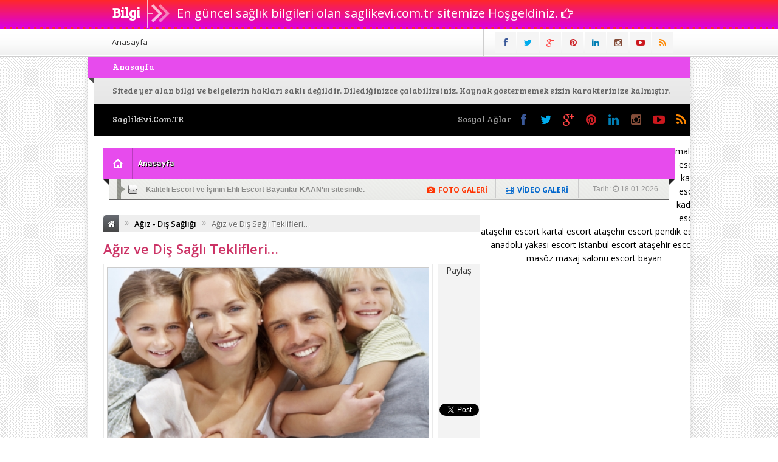

--- FILE ---
content_type: text/html; charset=UTF-8
request_url: https://saglikevi.com.tr/agiz-ve-dis-sagli-teklifleri/
body_size: 17061
content:
<!DOCTYPE html>
<html dir="ltr" lang="tr" prefix="og: https://ogp.me/ns#">
<head>
<meta charset="UTF-8" />
<link data-minify="1" rel="stylesheet" type="text/css" media="all" href="https://saglikevi.com.tr/wp-content/cache/min/1/wp-content/themes/EsenPortal/style.css?ver=1669309072" />
<link href="https://saglikevi.com.tr/wp-content/themes/EsenPortal/css/animate.min.css" rel="stylesheet" />


 <link rel="shortcut icon" href="https://saglikevi.com.tr/wp-content/uploads/2022/11/saglik.fav_.png" type="image/x-icon" /> 

<style type="text/css">
.sol_reklam_160x600 {
		position: fixed;
		background-repeat: no-repeat;
	width: 160px;
	display: inline;
	margin-top: 0px;
	height: 600px;
	padding: 0px;
	margin-right: 0px;
	margin-bottom: 0px;
	margin-left: 0px;
}

.sag_reklam_160x600 {
		position: fixed;
		background-repeat: no-repeat;
	width: 160px;
	display: inline;
	margin-top: 46px;
	height: 600px;
	padding: 0px;
	margin-right: 0px;
	margin-bottom: 0px;
	margin-left: 495px;
}
.enust_970_reklam{
	height:90px;
	width:728px;
	display:block;
	float:left;
	margin-left:10px;
	margin-top:10px;
	text-align:right;
	position: absolute;
	top: 45px;
	right: 0px;
}
.arama{height:81px;width:630px;position:relative;}
.arama_abs{
	height:44px;
	width:245px;
	position:absolute;
	left:378px;
	top:11px;
}
.logo{
	height:143px;
	width:310px;
	margin-top:8px;
}
.uyeol{
	position:absolute;
	height:38px;
	width:216px;
	left:155px;
	top:10px;
}

.sondakika_bandi {
	background: #ff2828; /* Old browsers */
	background: -moz-linear-gradient(top,  #ff2828 0%, #dd00dd 100%); /* FF3.6+ */
	background: -webkit-gradient(linear, left top, left bottom, color-stop(0%,#ff2828), color-stop(100%,#dd00dd)); /* Chrome,Safari4+ */
	background: -webkit-linear-gradient(top,  #ff2828 0%,#dd00dd 100%); /* Chrome10+,Safari5.1+ */
	background: -o-linear-gradient(top,  #ff2828 0%,#dd00dd 100%); /* Opera 11.10+ */
	background: -ms-linear-gradient(top,  #ff2828 0%,#dd00dd 100%); /* IE10+ */
	background: linear-gradient(to bottom,  #ff2828 0%,#dd00dd 100%); /* W3C */
filter: progid:DXImageTransform.Microsoft.gradient( startColorstr='#ff2828', endColorstr='#dd00dd',GradientType=0 ); /* IE6-9 */
	border-bottom-color: #dd00dd;
}
body {

		background-image:url(https://saglikevi.com.tr/wp-content/themes/EsenPortal/images/desenler/pattern_02.png);
	
		
}
</style>
<link data-minify="1" rel="stylesheet" href="https://saglikevi.com.tr/wp-content/cache/min/1/wp-content/themes/EsenPortal/css/font-awesome-4.0.3/css/font-awesome.min.css?ver=1669309072" />

<link href='https://fonts.googleapis.com/css?family=Open+Sans:400,600,700&subset=latin,latin-ext' rel='stylesheet' type='text/css'>
<link href='https://fonts.googleapis.com/css?family=Bree+Serif&subset=latin,latin-ext' rel='stylesheet' type='text/css'>
<link href='https://fonts.googleapis.com/css?family=Hammersmith+One&subset=latin,latin-ext' rel='stylesheet' type='text/css'><style type="text/css">#ananav ul li a{font-family: "Hammersmith One", sans-serif; line-height:50px;font-style:normal;color:#ffffff;font-size:14px;}</style>
<title>Ağız ve Diş Sağlı Teklifleri… - Sağlık, Sağlıklı Yaşam, Cinsel Sağlık - saglikevi.com.tr</title>

		<!-- All in One SEO 4.8.7 - aioseo.com -->
	<meta name="description" content="Ağız kokusu sosyal tavır bozukluklarına neden olabiliyorProf. Dr. Mustafa Artvinli, her 4 bireyden biltihapta ağız kokusu problemine tesadüfüldüğünü ve pek çok insan da ağız kokusu olmamasına karşın ağzının koktuğu kaygısı ile yaşadığına dikkat çekti.Ağız kokusu bireysel bir meseleden ziyade cemiyetsel bir problemdir. Ağzı kokan bir şahıs, kendi ağız kokusunu idrak edemediği için kokunun farkında değildir." />
	<meta name="robots" content="max-image-preview:large" />
	<meta name="author" content="admin"/>
	<link rel="canonical" href="https://saglikevi.com.tr/agiz-ve-dis-sagli-teklifleri/" />
	<meta name="generator" content="All in One SEO (AIOSEO) 4.8.7" />
		<meta property="og:locale" content="tr_TR" />
		<meta property="og:site_name" content="Sağlık, Sağlıklı Yaşam, Cinsel Sağlık - saglikevi.com.tr - Sağlıklı yaşama dair güncel bilgi ve belgelerin bulunduğu saglikevi.com.tr gururla sunar." />
		<meta property="og:type" content="article" />
		<meta property="og:title" content="Ağız ve Diş Sağlı Teklifleri… - Sağlık, Sağlıklı Yaşam, Cinsel Sağlık - saglikevi.com.tr" />
		<meta property="og:description" content="Ağız kokusu sosyal tavır bozukluklarına neden olabiliyorProf. Dr. Mustafa Artvinli, her 4 bireyden biltihapta ağız kokusu problemine tesadüfüldüğünü ve pek çok insan da ağız kokusu olmamasına karşın ağzının koktuğu kaygısı ile yaşadığına dikkat çekti.Ağız kokusu bireysel bir meseleden ziyade cemiyetsel bir problemdir. Ağzı kokan bir şahıs, kendi ağız kokusunu idrak edemediği için kokunun farkında değildir." />
		<meta property="og:url" content="https://saglikevi.com.tr/agiz-ve-dis-sagli-teklifleri/" />
		<meta property="article:published_time" content="2022-12-16T15:03:13+00:00" />
		<meta property="article:modified_time" content="2022-12-16T15:03:13+00:00" />
		<meta property="article:publisher" content="https://facebook.com/saglikevi.com.tr" />
		<meta name="twitter:card" content="summary_large_image" />
		<meta name="twitter:site" content="@saglikevi.com.tr" />
		<meta name="twitter:title" content="Ağız ve Diş Sağlı Teklifleri… - Sağlık, Sağlıklı Yaşam, Cinsel Sağlık - saglikevi.com.tr" />
		<meta name="twitter:description" content="Ağız kokusu sosyal tavır bozukluklarına neden olabiliyorProf. Dr. Mustafa Artvinli, her 4 bireyden biltihapta ağız kokusu problemine tesadüfüldüğünü ve pek çok insan da ağız kokusu olmamasına karşın ağzının koktuğu kaygısı ile yaşadığına dikkat çekti.Ağız kokusu bireysel bir meseleden ziyade cemiyetsel bir problemdir. Ağzı kokan bir şahıs, kendi ağız kokusunu idrak edemediği için kokunun farkında değildir." />
		<meta name="twitter:creator" content="@saglikevi.com.tr" />
		<script type="application/ld+json" class="aioseo-schema">
			{"@context":"https:\/\/schema.org","@graph":[{"@type":"BlogPosting","@id":"https:\/\/saglikevi.com.tr\/agiz-ve-dis-sagli-teklifleri\/#blogposting","name":"A\u011f\u0131z ve Di\u015f Sa\u011fl\u0131 Teklifleri\u2026 - Sa\u011fl\u0131k, Sa\u011fl\u0131kl\u0131 Ya\u015fam, Cinsel Sa\u011fl\u0131k - saglikevi.com.tr","headline":"A\u011f\u0131z ve Di\u015f Sa\u011fl\u0131 Teklifleri&#8230;","author":{"@id":"https:\/\/saglikevi.com.tr\/author\/admin\/#author"},"publisher":{"@id":"https:\/\/saglikevi.com.tr\/#organization"},"image":{"@type":"ImageObject","url":"https:\/\/saglikevi.com.tr\/wp-content\/uploads\/2022\/12\/agiz-ve-dis-sagli-teklifleri.jpg","width":430,"height":250,"caption":"A\u011f\u0131z ve Di\u015f Sa\u011fl\u0131 Teklifleri..."},"datePublished":"2022-12-16T18:03:13+03:00","dateModified":"2022-12-16T18:03:13+03:00","inLanguage":"tr-TR","mainEntityOfPage":{"@id":"https:\/\/saglikevi.com.tr\/agiz-ve-dis-sagli-teklifleri\/#webpage"},"isPartOf":{"@id":"https:\/\/saglikevi.com.tr\/agiz-ve-dis-sagli-teklifleri\/#webpage"},"articleSection":"A\u011f\u0131z - Di\u015f Sa\u011fl\u0131\u011f\u0131"},{"@type":"BreadcrumbList","@id":"https:\/\/saglikevi.com.tr\/agiz-ve-dis-sagli-teklifleri\/#breadcrumblist","itemListElement":[{"@type":"ListItem","@id":"https:\/\/saglikevi.com.tr#listItem","position":1,"name":"Ev","item":"https:\/\/saglikevi.com.tr","nextItem":{"@type":"ListItem","@id":"https:\/\/saglikevi.com.tr\/kategori\/agiz-dis-sagligi\/#listItem","name":"A\u011f\u0131z - Di\u015f Sa\u011fl\u0131\u011f\u0131"}},{"@type":"ListItem","@id":"https:\/\/saglikevi.com.tr\/kategori\/agiz-dis-sagligi\/#listItem","position":2,"name":"A\u011f\u0131z - Di\u015f Sa\u011fl\u0131\u011f\u0131","item":"https:\/\/saglikevi.com.tr\/kategori\/agiz-dis-sagligi\/","nextItem":{"@type":"ListItem","@id":"https:\/\/saglikevi.com.tr\/agiz-ve-dis-sagli-teklifleri\/#listItem","name":"A\u011f\u0131z ve Di\u015f Sa\u011fl\u0131 Teklifleri&#8230;"},"previousItem":{"@type":"ListItem","@id":"https:\/\/saglikevi.com.tr#listItem","name":"Ev"}},{"@type":"ListItem","@id":"https:\/\/saglikevi.com.tr\/agiz-ve-dis-sagli-teklifleri\/#listItem","position":3,"name":"A\u011f\u0131z ve Di\u015f Sa\u011fl\u0131 Teklifleri&#8230;","previousItem":{"@type":"ListItem","@id":"https:\/\/saglikevi.com.tr\/kategori\/agiz-dis-sagligi\/#listItem","name":"A\u011f\u0131z - Di\u015f Sa\u011fl\u0131\u011f\u0131"}}]},{"@type":"Organization","@id":"https:\/\/saglikevi.com.tr\/#organization","name":"Sa\u011fl\u0131k, Sa\u011fl\u0131kl\u0131 Ya\u015fam, Cinsel Sa\u011fl\u0131k - saglikevi.com.tr","description":"Sa\u011fl\u0131kl\u0131 ya\u015fama dair g\u00fcncel bilgi ve belgelerin bulundu\u011fu saglikevi.com.tr gururla sunar.","url":"https:\/\/saglikevi.com.tr\/","sameAs":["https:\/\/facebook.com\/saglikevi.com.tr","https:\/\/x.com\/saglikevi.com.tr","https:\/\/instagram.com\/saglikevi.com.tr","https:\/\/pinterest.com\/saglikevi.com.tr","https:\/\/youtube.com\/saglikevi.com.tr","https:\/\/linkedin.com\/in\/saglikevi.com.tr"]},{"@type":"Person","@id":"https:\/\/saglikevi.com.tr\/author\/admin\/#author","url":"https:\/\/saglikevi.com.tr\/author\/admin\/","name":"admin","image":{"@type":"ImageObject","@id":"https:\/\/saglikevi.com.tr\/agiz-ve-dis-sagli-teklifleri\/#authorImage","url":"https:\/\/secure.gravatar.com\/avatar\/f7fc9bbd39b298a882d68e49bf8cea2eb8199c6da0abcf9c0331cc3ee2f012c4?s=96&d=mm&r=g","width":96,"height":96,"caption":"admin"}},{"@type":"WebPage","@id":"https:\/\/saglikevi.com.tr\/agiz-ve-dis-sagli-teklifleri\/#webpage","url":"https:\/\/saglikevi.com.tr\/agiz-ve-dis-sagli-teklifleri\/","name":"A\u011f\u0131z ve Di\u015f Sa\u011fl\u0131 Teklifleri\u2026 - Sa\u011fl\u0131k, Sa\u011fl\u0131kl\u0131 Ya\u015fam, Cinsel Sa\u011fl\u0131k - saglikevi.com.tr","description":"A\u011f\u0131z kokusu sosyal tav\u0131r bozukluklar\u0131na neden olabiliyorProf. Dr. Mustafa Artvinli, her 4 bireyden biltihapta a\u011f\u0131z kokusu problemine tesad\u00fcf\u00fcld\u00fc\u011f\u00fcn\u00fc ve pek \u00e7ok insan da a\u011f\u0131z kokusu olmamas\u0131na kar\u015f\u0131n a\u011fz\u0131n\u0131n koktu\u011fu kayg\u0131s\u0131 ile ya\u015fad\u0131\u011f\u0131na dikkat \u00e7ekti.A\u011f\u0131z kokusu bireysel bir meseleden ziyade cemiyetsel bir problemdir. A\u011fz\u0131 kokan bir \u015fah\u0131s, kendi a\u011f\u0131z kokusunu idrak edemedi\u011fi i\u00e7in kokunun fark\u0131nda de\u011fildir.","inLanguage":"tr-TR","isPartOf":{"@id":"https:\/\/saglikevi.com.tr\/#website"},"breadcrumb":{"@id":"https:\/\/saglikevi.com.tr\/agiz-ve-dis-sagli-teklifleri\/#breadcrumblist"},"author":{"@id":"https:\/\/saglikevi.com.tr\/author\/admin\/#author"},"creator":{"@id":"https:\/\/saglikevi.com.tr\/author\/admin\/#author"},"image":{"@type":"ImageObject","url":"https:\/\/saglikevi.com.tr\/wp-content\/uploads\/2022\/12\/agiz-ve-dis-sagli-teklifleri.jpg","@id":"https:\/\/saglikevi.com.tr\/agiz-ve-dis-sagli-teklifleri\/#mainImage","width":430,"height":250,"caption":"A\u011f\u0131z ve Di\u015f Sa\u011fl\u0131 Teklifleri..."},"primaryImageOfPage":{"@id":"https:\/\/saglikevi.com.tr\/agiz-ve-dis-sagli-teklifleri\/#mainImage"},"datePublished":"2022-12-16T18:03:13+03:00","dateModified":"2022-12-16T18:03:13+03:00"},{"@type":"WebSite","@id":"https:\/\/saglikevi.com.tr\/#website","url":"https:\/\/saglikevi.com.tr\/","name":"Sa\u011fl\u0131k, Sa\u011fl\u0131kl\u0131 Ya\u015fam, Cinsel Sa\u011fl\u0131k - saglikevi.com.tr","description":"Sa\u011fl\u0131kl\u0131 ya\u015fama dair g\u00fcncel bilgi ve belgelerin bulundu\u011fu saglikevi.com.tr gururla sunar.","inLanguage":"tr-TR","publisher":{"@id":"https:\/\/saglikevi.com.tr\/#organization"}}]}
		</script>
		<!-- All in One SEO -->

<link rel='dns-prefetch' href='//code.jquery.com' />
<link rel="alternate" type="application/rss+xml" title="Sağlık, Sağlıklı Yaşam, Cinsel Sağlık - saglikevi.com.tr &raquo; Ağız ve Diş Sağlı Teklifleri&#8230; yorum akışı" href="https://saglikevi.com.tr/agiz-ve-dis-sagli-teklifleri/feed/" />
<link rel="alternate" title="oEmbed (JSON)" type="application/json+oembed" href="https://saglikevi.com.tr/wp-json/oembed/1.0/embed?url=https%3A%2F%2Fsaglikevi.com.tr%2Fagiz-ve-dis-sagli-teklifleri%2F" />
<link rel="alternate" title="oEmbed (XML)" type="text/xml+oembed" href="https://saglikevi.com.tr/wp-json/oembed/1.0/embed?url=https%3A%2F%2Fsaglikevi.com.tr%2Fagiz-ve-dis-sagli-teklifleri%2F&#038;format=xml" />
		<!-- This site uses the Google Analytics by MonsterInsights plugin v9.7.0 - Using Analytics tracking - https://www.monsterinsights.com/ -->
		<!-- Note: MonsterInsights is not currently configured on this site. The site owner needs to authenticate with Google Analytics in the MonsterInsights settings panel. -->
					<!-- No tracking code set -->
				<!-- / Google Analytics by MonsterInsights -->
		<style id='wp-img-auto-sizes-contain-inline-css' type='text/css'>
img:is([sizes=auto i],[sizes^="auto," i]){contain-intrinsic-size:3000px 1500px}
/*# sourceURL=wp-img-auto-sizes-contain-inline-css */
</style>
<style id='wp-emoji-styles-inline-css' type='text/css'>

	img.wp-smiley, img.emoji {
		display: inline !important;
		border: none !important;
		box-shadow: none !important;
		height: 1em !important;
		width: 1em !important;
		margin: 0 0.07em !important;
		vertical-align: -0.1em !important;
		background: none !important;
		padding: 0 !important;
	}
/*# sourceURL=wp-emoji-styles-inline-css */
</style>
<style id='wp-block-library-inline-css' type='text/css'>
:root{--wp-block-synced-color:#7a00df;--wp-block-synced-color--rgb:122,0,223;--wp-bound-block-color:var(--wp-block-synced-color);--wp-editor-canvas-background:#ddd;--wp-admin-theme-color:#007cba;--wp-admin-theme-color--rgb:0,124,186;--wp-admin-theme-color-darker-10:#006ba1;--wp-admin-theme-color-darker-10--rgb:0,107,160.5;--wp-admin-theme-color-darker-20:#005a87;--wp-admin-theme-color-darker-20--rgb:0,90,135;--wp-admin-border-width-focus:2px}@media (min-resolution:192dpi){:root{--wp-admin-border-width-focus:1.5px}}.wp-element-button{cursor:pointer}:root .has-very-light-gray-background-color{background-color:#eee}:root .has-very-dark-gray-background-color{background-color:#313131}:root .has-very-light-gray-color{color:#eee}:root .has-very-dark-gray-color{color:#313131}:root .has-vivid-green-cyan-to-vivid-cyan-blue-gradient-background{background:linear-gradient(135deg,#00d084,#0693e3)}:root .has-purple-crush-gradient-background{background:linear-gradient(135deg,#34e2e4,#4721fb 50%,#ab1dfe)}:root .has-hazy-dawn-gradient-background{background:linear-gradient(135deg,#faaca8,#dad0ec)}:root .has-subdued-olive-gradient-background{background:linear-gradient(135deg,#fafae1,#67a671)}:root .has-atomic-cream-gradient-background{background:linear-gradient(135deg,#fdd79a,#004a59)}:root .has-nightshade-gradient-background{background:linear-gradient(135deg,#330968,#31cdcf)}:root .has-midnight-gradient-background{background:linear-gradient(135deg,#020381,#2874fc)}:root{--wp--preset--font-size--normal:16px;--wp--preset--font-size--huge:42px}.has-regular-font-size{font-size:1em}.has-larger-font-size{font-size:2.625em}.has-normal-font-size{font-size:var(--wp--preset--font-size--normal)}.has-huge-font-size{font-size:var(--wp--preset--font-size--huge)}.has-text-align-center{text-align:center}.has-text-align-left{text-align:left}.has-text-align-right{text-align:right}.has-fit-text{white-space:nowrap!important}#end-resizable-editor-section{display:none}.aligncenter{clear:both}.items-justified-left{justify-content:flex-start}.items-justified-center{justify-content:center}.items-justified-right{justify-content:flex-end}.items-justified-space-between{justify-content:space-between}.screen-reader-text{border:0;clip-path:inset(50%);height:1px;margin:-1px;overflow:hidden;padding:0;position:absolute;width:1px;word-wrap:normal!important}.screen-reader-text:focus{background-color:#ddd;clip-path:none;color:#444;display:block;font-size:1em;height:auto;left:5px;line-height:normal;padding:15px 23px 14px;text-decoration:none;top:5px;width:auto;z-index:100000}html :where(.has-border-color){border-style:solid}html :where([style*=border-top-color]){border-top-style:solid}html :where([style*=border-right-color]){border-right-style:solid}html :where([style*=border-bottom-color]){border-bottom-style:solid}html :where([style*=border-left-color]){border-left-style:solid}html :where([style*=border-width]){border-style:solid}html :where([style*=border-top-width]){border-top-style:solid}html :where([style*=border-right-width]){border-right-style:solid}html :where([style*=border-bottom-width]){border-bottom-style:solid}html :where([style*=border-left-width]){border-left-style:solid}html :where(img[class*=wp-image-]){height:auto;max-width:100%}:where(figure){margin:0 0 1em}html :where(.is-position-sticky){--wp-admin--admin-bar--position-offset:var(--wp-admin--admin-bar--height,0px)}@media screen and (max-width:600px){html :where(.is-position-sticky){--wp-admin--admin-bar--position-offset:0px}}

/*# sourceURL=wp-block-library-inline-css */
</style><style id='global-styles-inline-css' type='text/css'>
:root{--wp--preset--aspect-ratio--square: 1;--wp--preset--aspect-ratio--4-3: 4/3;--wp--preset--aspect-ratio--3-4: 3/4;--wp--preset--aspect-ratio--3-2: 3/2;--wp--preset--aspect-ratio--2-3: 2/3;--wp--preset--aspect-ratio--16-9: 16/9;--wp--preset--aspect-ratio--9-16: 9/16;--wp--preset--color--black: #000000;--wp--preset--color--cyan-bluish-gray: #abb8c3;--wp--preset--color--white: #ffffff;--wp--preset--color--pale-pink: #f78da7;--wp--preset--color--vivid-red: #cf2e2e;--wp--preset--color--luminous-vivid-orange: #ff6900;--wp--preset--color--luminous-vivid-amber: #fcb900;--wp--preset--color--light-green-cyan: #7bdcb5;--wp--preset--color--vivid-green-cyan: #00d084;--wp--preset--color--pale-cyan-blue: #8ed1fc;--wp--preset--color--vivid-cyan-blue: #0693e3;--wp--preset--color--vivid-purple: #9b51e0;--wp--preset--gradient--vivid-cyan-blue-to-vivid-purple: linear-gradient(135deg,rgb(6,147,227) 0%,rgb(155,81,224) 100%);--wp--preset--gradient--light-green-cyan-to-vivid-green-cyan: linear-gradient(135deg,rgb(122,220,180) 0%,rgb(0,208,130) 100%);--wp--preset--gradient--luminous-vivid-amber-to-luminous-vivid-orange: linear-gradient(135deg,rgb(252,185,0) 0%,rgb(255,105,0) 100%);--wp--preset--gradient--luminous-vivid-orange-to-vivid-red: linear-gradient(135deg,rgb(255,105,0) 0%,rgb(207,46,46) 100%);--wp--preset--gradient--very-light-gray-to-cyan-bluish-gray: linear-gradient(135deg,rgb(238,238,238) 0%,rgb(169,184,195) 100%);--wp--preset--gradient--cool-to-warm-spectrum: linear-gradient(135deg,rgb(74,234,220) 0%,rgb(151,120,209) 20%,rgb(207,42,186) 40%,rgb(238,44,130) 60%,rgb(251,105,98) 80%,rgb(254,248,76) 100%);--wp--preset--gradient--blush-light-purple: linear-gradient(135deg,rgb(255,206,236) 0%,rgb(152,150,240) 100%);--wp--preset--gradient--blush-bordeaux: linear-gradient(135deg,rgb(254,205,165) 0%,rgb(254,45,45) 50%,rgb(107,0,62) 100%);--wp--preset--gradient--luminous-dusk: linear-gradient(135deg,rgb(255,203,112) 0%,rgb(199,81,192) 50%,rgb(65,88,208) 100%);--wp--preset--gradient--pale-ocean: linear-gradient(135deg,rgb(255,245,203) 0%,rgb(182,227,212) 50%,rgb(51,167,181) 100%);--wp--preset--gradient--electric-grass: linear-gradient(135deg,rgb(202,248,128) 0%,rgb(113,206,126) 100%);--wp--preset--gradient--midnight: linear-gradient(135deg,rgb(2,3,129) 0%,rgb(40,116,252) 100%);--wp--preset--font-size--small: 13px;--wp--preset--font-size--medium: 20px;--wp--preset--font-size--large: 36px;--wp--preset--font-size--x-large: 42px;--wp--preset--spacing--20: 0.44rem;--wp--preset--spacing--30: 0.67rem;--wp--preset--spacing--40: 1rem;--wp--preset--spacing--50: 1.5rem;--wp--preset--spacing--60: 2.25rem;--wp--preset--spacing--70: 3.38rem;--wp--preset--spacing--80: 5.06rem;--wp--preset--shadow--natural: 6px 6px 9px rgba(0, 0, 0, 0.2);--wp--preset--shadow--deep: 12px 12px 50px rgba(0, 0, 0, 0.4);--wp--preset--shadow--sharp: 6px 6px 0px rgba(0, 0, 0, 0.2);--wp--preset--shadow--outlined: 6px 6px 0px -3px rgb(255, 255, 255), 6px 6px rgb(0, 0, 0);--wp--preset--shadow--crisp: 6px 6px 0px rgb(0, 0, 0);}:where(.is-layout-flex){gap: 0.5em;}:where(.is-layout-grid){gap: 0.5em;}body .is-layout-flex{display: flex;}.is-layout-flex{flex-wrap: wrap;align-items: center;}.is-layout-flex > :is(*, div){margin: 0;}body .is-layout-grid{display: grid;}.is-layout-grid > :is(*, div){margin: 0;}:where(.wp-block-columns.is-layout-flex){gap: 2em;}:where(.wp-block-columns.is-layout-grid){gap: 2em;}:where(.wp-block-post-template.is-layout-flex){gap: 1.25em;}:where(.wp-block-post-template.is-layout-grid){gap: 1.25em;}.has-black-color{color: var(--wp--preset--color--black) !important;}.has-cyan-bluish-gray-color{color: var(--wp--preset--color--cyan-bluish-gray) !important;}.has-white-color{color: var(--wp--preset--color--white) !important;}.has-pale-pink-color{color: var(--wp--preset--color--pale-pink) !important;}.has-vivid-red-color{color: var(--wp--preset--color--vivid-red) !important;}.has-luminous-vivid-orange-color{color: var(--wp--preset--color--luminous-vivid-orange) !important;}.has-luminous-vivid-amber-color{color: var(--wp--preset--color--luminous-vivid-amber) !important;}.has-light-green-cyan-color{color: var(--wp--preset--color--light-green-cyan) !important;}.has-vivid-green-cyan-color{color: var(--wp--preset--color--vivid-green-cyan) !important;}.has-pale-cyan-blue-color{color: var(--wp--preset--color--pale-cyan-blue) !important;}.has-vivid-cyan-blue-color{color: var(--wp--preset--color--vivid-cyan-blue) !important;}.has-vivid-purple-color{color: var(--wp--preset--color--vivid-purple) !important;}.has-black-background-color{background-color: var(--wp--preset--color--black) !important;}.has-cyan-bluish-gray-background-color{background-color: var(--wp--preset--color--cyan-bluish-gray) !important;}.has-white-background-color{background-color: var(--wp--preset--color--white) !important;}.has-pale-pink-background-color{background-color: var(--wp--preset--color--pale-pink) !important;}.has-vivid-red-background-color{background-color: var(--wp--preset--color--vivid-red) !important;}.has-luminous-vivid-orange-background-color{background-color: var(--wp--preset--color--luminous-vivid-orange) !important;}.has-luminous-vivid-amber-background-color{background-color: var(--wp--preset--color--luminous-vivid-amber) !important;}.has-light-green-cyan-background-color{background-color: var(--wp--preset--color--light-green-cyan) !important;}.has-vivid-green-cyan-background-color{background-color: var(--wp--preset--color--vivid-green-cyan) !important;}.has-pale-cyan-blue-background-color{background-color: var(--wp--preset--color--pale-cyan-blue) !important;}.has-vivid-cyan-blue-background-color{background-color: var(--wp--preset--color--vivid-cyan-blue) !important;}.has-vivid-purple-background-color{background-color: var(--wp--preset--color--vivid-purple) !important;}.has-black-border-color{border-color: var(--wp--preset--color--black) !important;}.has-cyan-bluish-gray-border-color{border-color: var(--wp--preset--color--cyan-bluish-gray) !important;}.has-white-border-color{border-color: var(--wp--preset--color--white) !important;}.has-pale-pink-border-color{border-color: var(--wp--preset--color--pale-pink) !important;}.has-vivid-red-border-color{border-color: var(--wp--preset--color--vivid-red) !important;}.has-luminous-vivid-orange-border-color{border-color: var(--wp--preset--color--luminous-vivid-orange) !important;}.has-luminous-vivid-amber-border-color{border-color: var(--wp--preset--color--luminous-vivid-amber) !important;}.has-light-green-cyan-border-color{border-color: var(--wp--preset--color--light-green-cyan) !important;}.has-vivid-green-cyan-border-color{border-color: var(--wp--preset--color--vivid-green-cyan) !important;}.has-pale-cyan-blue-border-color{border-color: var(--wp--preset--color--pale-cyan-blue) !important;}.has-vivid-cyan-blue-border-color{border-color: var(--wp--preset--color--vivid-cyan-blue) !important;}.has-vivid-purple-border-color{border-color: var(--wp--preset--color--vivid-purple) !important;}.has-vivid-cyan-blue-to-vivid-purple-gradient-background{background: var(--wp--preset--gradient--vivid-cyan-blue-to-vivid-purple) !important;}.has-light-green-cyan-to-vivid-green-cyan-gradient-background{background: var(--wp--preset--gradient--light-green-cyan-to-vivid-green-cyan) !important;}.has-luminous-vivid-amber-to-luminous-vivid-orange-gradient-background{background: var(--wp--preset--gradient--luminous-vivid-amber-to-luminous-vivid-orange) !important;}.has-luminous-vivid-orange-to-vivid-red-gradient-background{background: var(--wp--preset--gradient--luminous-vivid-orange-to-vivid-red) !important;}.has-very-light-gray-to-cyan-bluish-gray-gradient-background{background: var(--wp--preset--gradient--very-light-gray-to-cyan-bluish-gray) !important;}.has-cool-to-warm-spectrum-gradient-background{background: var(--wp--preset--gradient--cool-to-warm-spectrum) !important;}.has-blush-light-purple-gradient-background{background: var(--wp--preset--gradient--blush-light-purple) !important;}.has-blush-bordeaux-gradient-background{background: var(--wp--preset--gradient--blush-bordeaux) !important;}.has-luminous-dusk-gradient-background{background: var(--wp--preset--gradient--luminous-dusk) !important;}.has-pale-ocean-gradient-background{background: var(--wp--preset--gradient--pale-ocean) !important;}.has-electric-grass-gradient-background{background: var(--wp--preset--gradient--electric-grass) !important;}.has-midnight-gradient-background{background: var(--wp--preset--gradient--midnight) !important;}.has-small-font-size{font-size: var(--wp--preset--font-size--small) !important;}.has-medium-font-size{font-size: var(--wp--preset--font-size--medium) !important;}.has-large-font-size{font-size: var(--wp--preset--font-size--large) !important;}.has-x-large-font-size{font-size: var(--wp--preset--font-size--x-large) !important;}
/*# sourceURL=global-styles-inline-css */
</style>

<style id='classic-theme-styles-inline-css' type='text/css'>
/*! This file is auto-generated */
.wp-block-button__link{color:#fff;background-color:#32373c;border-radius:9999px;box-shadow:none;text-decoration:none;padding:calc(.667em + 2px) calc(1.333em + 2px);font-size:1.125em}.wp-block-file__button{background:#32373c;color:#fff;text-decoration:none}
/*# sourceURL=/wp-includes/css/classic-themes.min.css */
</style>
<script type="text/javascript" src="//code.jquery.com/jquery-1.11.2.min.js?ver=1.11.0" id="jquery-js" defer></script>
<link rel="https://api.w.org/" href="https://saglikevi.com.tr/wp-json/" /><link rel="alternate" title="JSON" type="application/json" href="https://saglikevi.com.tr/wp-json/wp/v2/posts/267" /></head>

<body data-rsssl=1 class="wp-singular post-template-default single single-post postid-267 single-format-standard wp-theme-EsenPortal">


<div id="fb-root"></div>
<script>(function(d, s, id) {
  var js, fjs = d.getElementsByTagName(s)[0];
  if (d.getElementById(id)) return;
  js = d.createElement(s); js.id = id;
  js.src = "//connect.facebook.net/tr_TR/sdk.js#xfbml=1&appId=&version=v2.0";
  fjs.parentNode.insertBefore(js, fjs);
}(document, 'script', 'facebook-jssdk'));</script>

<div class="sondakika_bandi">
<div style="width:940px; margin:0px auto;">
<div class="sd_s ">Bilgi</div>
<div class="sd_sg"><a href="/index.php" alt="En güncel  sağlık bilgileri olan saglikevi.com.tr sitemize Hoşgeldiniz." target="_blank"><span id="sd_text"> En güncel  sağlık bilgileri olan saglikevi.com.tr sitemize Hoşgeldiniz.</span> <i class="fa fa-hand-o-right"></i></a>
</div>
</div>


</div>
<div class="sil"></div>


<div id="tepe">
<div class="tepe_icerik">






<div class="tepe_orta">
<div id="pagenavmenu">
<ul><li id="menu-item-8" class="menu-item menu-item-type-custom menu-item-object-custom menu-item-8"><a href="/index.php">Anasayfa</a></li>
</ul>  </div>
<div class="sosyal_ikonlar">
<ul>
<li class="facebook"><a href="#" target="blank" rel="nofollow"><span class="fa fa-facebook"></span></a></li>
<li class="twitter"><a href="#" target="blank" rel="nofollow"><span class="fa fa-twitter"></span></a></li>
<li class="gplus"><a href="#" target="blank" rel="nofollow"><span class="fa fa-google-plus"></span></a></li>
<li class="pinterest"><a href="#" target="blank" rel="nofollow"><span class="fa fa-pinterest"></span></a></li>
<li class="linkedin"><a href="#" target="blank" rel="nofollow"><span class="fa fa-linkedin"></span></a></li>
<li class="instagram"><a href="#" target="blank" rel="nofollow"><span class="fa fa-instagram"></span></a></li>
<li class="youtube"><a href="#" target="blank" rel="nofollow"><span class="fa fa-youtube-play"></span></a></li>
<li class="rss"><a href="https://saglikevi.com.tr/feed/rss/" target="blank" rel="nofollow"><span class="fa fa-rss"></span></a></li>
</ul>

</div>
</div>        
</div>   
</div>

<div id="kapsayici">

<div class="icerik">    


<div class="fl logo  animated fadeInRight ">
<a href="https://saglikevi.com.tr"><img width="309" height="81" src="https://saglikevi.com.tr/wp-content/themes/EsenPortal/images/logo.png" alt="Sağlık, Sağlıklı Yaşam, Cinsel Sağlık &#8211; saglikevi.com.tr"//></a>

</div>

<div class="fl arama">


<div class="uyeol">
<a class="button uyeol_class" href="https://saglikevi.com.tr/giris/" ><i class="fa fa-sign-in"></i> Üye Girişi</a>
<a href="https://saglikevi.com.tr/uye-ol/" class="uyeol_class"><i class="fa fa-user"></i> Kayıt Ol</a>
	

</div>


<div class="arama_abs">
<form role="search" method="get" id="searchform" class="searchform" action="https://saglikevi.com.tr/">
				<div>
					<label class="screen-reader-text" for="s">Arama:</label>
                  <div class="arama_bg">
					<input type="text" onfocus="if(this.value=='Arama')this.value='';" onblur="if(this.value=='')this.value='Arama';" value="Arama" name="s" id="s" class="transparent">
                    <button type="submit" id="searchsubmit" class="btn btn-success lnk">
                <i class="fa fa-search" style="padding-left:8px;"></i> 
            </button>
                    </div>
				</div>
			</form>
            
            </div>
</div>
<style type="text/css">
.anamenu_nav {
	width:940px;
	line-height:50px;
	height:50px;
	background-color: #e74bed;
}
#ananav ul li ul {
	display:none;
	float: left;
	min-width: 150px;
	position: absolute;
	margin-top:50px;
	left: 0;
	z-index: 999;
	background-color: #e74bed;
}
.ananav_home a   {

    border-right: 1px solid rgba(0, 0, 0, .2);
    background-clip: padding-box; /* for IE9+, Firefox 4+, Opera, Chrome */
	float: left;
	width: 40px;
	height: 50px;
	line-height: 50px;
	padding-left: 7px;
	background-image: url(https://saglikevi.com.tr/wp-content/themes/EsenPortal/images/portal_26.png);
	background-repeat: no-repeat;
	background-position: 16px;
	
}

</style>
<div class="anamenu_nav fl">

<div id="ananav" class=" wow fadeInLeft ">
<div class="ananav_home">
<a href="https://saglikevi.com.tr"></a>
</div>
<div id="responkat" class="respon"><i class="fa fa-bars"></i> Kategoriler</div>
<ul><li class="menu-item menu-item-type-custom menu-item-object-custom menu-item-8"><a href="/index.php">Anasayfa</a></li>
</ul>  </div>
</div>
<div class="anamenu_haber fl" style="margin-bottom:25px;">
<div class="s_dakika_oklar">Tarih: 
<i class="fa fa-clock-o"></i>
18.01.2026&nbsp;&nbsp;

</div>

<div class="fotogal_ikon"><i class="fa fa-film"></i> &nbsp;<a href="https://saglikevi.com.tr/kategori/cinsel-saglik/" class="lnk">VİDEO GALERİ</a></div>

<div class="videogal_ikon"><i class="fa fa-camera"></i> &nbsp;<a href="https://saglikevi.com.tr/kategori/genel/" class="lnk">FOTO GALERİ</a></div>

<div class="s_dakika">


<ul id="s_dakika">
<li><a href="https://saglikevi.com.tr/kaliteli-escort-ve-isinin-ehli-escort-bayanlar-kaanin-sitesinde/">Kaliteli Escort ve İşinin Ehli Escort Bayanlar KAAN&#8217;ın sitesinde.</a></li>
<li><a href="https://saglikevi.com.tr/aspirin-kullanimi-saglikli-insanlar-icin-zararli/">Aspirin kullanımı sağlıklı insanlar için zararlı</a></li>
<li><a href="https://saglikevi.com.tr/kalpte-ritim-bozuklugu/">Kalpte Ritim Bozukluğu</a></li>
<li><a href="https://saglikevi.com.tr/kalp-sagli-agiz-sagligindan-mi-geciyor/">Kalp Sağlı, Ağız Sağlığından Mı Geçiyor?</a></li>
<li><a href="https://saglikevi.com.tr/duzenli-yuruyus-kalbe-iyi-geliyor/">Düzenli Yürüyüş Kalbe İyi Geliyor</a></li>
</ul>

</div>
</div>

<div class="anasayfa_genis_orta"> 
</div>


<div id="sol" class=" animated fadeInDown">

<div class="breadcrumbs" xmlns:v="http://rdf.data-vocabulary.org/#"><li class="first"><a href="https://saglikevi.com.tr/" rel="v:url" property="v:title"><i class="fa fa-home"></i></a></li><li class="limits"><i class="limit">&raquo;</i></li><li typeof="v:Breadcrumb"><a rel="v:url" property="v:title" href="https://saglikevi.com.tr/kategori/agiz-dis-sagligi/">Ağız - Diş Sağlığı</a></li><li class="limits"><i class="limit">&raquo;</i></li><li class="last"><a>Ağız ve Diş Sağlı Teklifleri&#8230;</a></li></div><!-- .breadcrumbs -->
<h1 class="hbaslik">Ağız ve Diş Sağlı Teklifleri&#8230;</h1>


<div class="hfoto fl mb-10"><img width="430" height="250" src="https://saglikevi.com.tr/wp-content/uploads/2022/12/agiz-ve-dis-sagli-teklifleri.jpg" class="alignleft post_thumbnail wp-post-image" alt="Ağız ve Diş Sağlı Teklifleri..." decoding="async" fetchpriority="high" srcset="https://saglikevi.com.tr/wp-content/uploads/2022/12/agiz-ve-dis-sagli-teklifleri.jpg 430w, https://saglikevi.com.tr/wp-content/uploads/2022/12/agiz-ve-dis-sagli-teklifleri-300x174.jpg 300w" sizes="(max-width: 430px) 100vw, 430px" /></div>
<div class="haber_sosyal fl">
<table width="100%" height="305" border="0" cellpadding="0" cellspacing="0">
    <tr>
      <td height="37" align="center" valign="middle">Paylaş</td>
    </tr>
    <tr>
      <td height="98" align="center" valign="bottom"><fb:like href="https://saglikevi.com.tr/agiz-ve-dis-sagli-teklifleri/" send="false" layout="box_count" width="56" show_faces="false"></fb:like></td>
    </tr>
    <tr>
      <td height="95" align="center"><!-- Place this tag where you want the +1 button to render -->
<g:plusone size="tall"></g:plusone>

<!-- Place this render call where appropriate -->
<script type="text/javascript">
  window.___gcfg = {lang: 'tr'};

  (function() {
    var po = document.createElement('script'); po.type = 'text/javascript'; po.async = true;
    po.src = 'https://apis.google.com/js/plusone.js';
    var s = document.getElementsByTagName('script')[0]; s.parentNode.insertBefore(po, s);
  })();
</script></td>
    </tr>
    <tr>
      <td height="85" align="center" valign="bottom"><a href="https://twitter.com/share" style="width: 56px;" class="twitter-share-button" data-url="https://saglikevi.com.tr/agiz-ve-dis-sagli-teklifleri/" data-text="Ağız ve Diş Sağlı Teklifleri&#8230;" data-via="" data-lang="en" data-count="vertical" data-hashtags="">Tweet</a>
<script>!function(d,s,id){var js,fjs=d.getElementsByTagName(s)[0];if(!d.getElementById(id)){js=d.createElement(s);js.id=id;js.src="//platform.twitter.com/widgets.js";fjs.parentNode.insertBefore(js,fjs);}}(document,"script","twitter-wjs");</script></td>
    </tr>
    <tr>
      <td>&nbsp;</td>
    </tr>
  </table>
</div>




<div class="sil"></div>





<div class="yazi_icerigi">

<p><b>Ağız kokusu sosyal tavır bozukluklarına neden olabiliyor</b><b></p>
<p>Prof. Dr. Mustafa Artvinli, her 4 bireyden biltihapta ağız kokusu problemine tesadüfüldüğünü ve pek çok insan da ağız kokusu olmamasına karşın ağzının koktuğu kaygısı ile yaşadığına dikkat çekti.</b></p>
<p>Ağız kokusu bireysel bir meseleden ziyade cemiyetsel bir problemdir. Ağzı kokan bir şahıs, kendi ağız kokusunu idrak edemediği için kokunun farkında değildir. Ancak bundan rahatsız olan insanlar rahatsızlıklarını belli faktörün sıkıntılılığı ile şahsa pek yanaşmak istemezler. Ağız kokusu olan veya olduğunu sanan şahıslar ile yakınları arasında sosyal tavır bozuklukları ortaya çıkmakta, hatta bu sebeple boşanmalar bile görülebilmektedir. Ağız kokusu özellikle oksijensiz etraflarda yaşamayı seven bakterilerin çıkardığı gazlardan kaynaklanmaktadır. Ağız kokusu genellikle ağız kuruluğu, açlık, makûs ağız ve diş bakımı, btümörün, sinüs ve boğaz problemlerinden kaynaklanmakta, sanıldığının aksine çok seyrek olarak da yemek borusu, mide hastalıkları, siroz, şeker, böbrek ve bazı akciğer hastalıklarına bağlı olarak ortaya çıkmaktadır. Sigara, içki, soğan ve sarımsak gibi meşrubat ve besinlerin harcanmasından sonra da kana geçen bu kokular, soluk ile 24-48 saat devam edebilmektedir.</p>
<p>Prof.Dr.Artvinli, sabahları ağız kokusu olabileceğini ancak, kokunun gün boyunca devam etmesinin olağan olmadığını ifade ederek, dahiliye uzmanına başvurmalarını önerdi. </p>
<p><b>Ağzınızı her yemekten sonra temizleyin</b></p>
<p>Ağız kokusunun yüzde 95i yeterli diş bakımı, ağız ve boğaz pakliği yapılmamasından kaynaklanmaktadır. Cemiyette her dört bireyden bkocaman ağız kokusu problemi yaşıyor ve ağız kokusunun yüzde 95i yeterli diş bakımı, ağız ve dil kökü pakliği yapılmamasından kaynaklanmaktadır.</p>
<p>Ağız kokusu genellikle ağız, dilin arka kısmı ve boğazda kalan yiyecek artıklarında mikropların üremesiyle oluşmaktadır. Diş çürükleri de bu biçimde büyüyerek kokunun sürekli olmasına sebep olmaktadır. Yeterli diş ve boğaz pakliği yapıldığında koku giderilebilmektedir. Ağız kokusunun en büyük sebebi dilin arka kısmı üzerinde biriken bakterilerdir. Millet arasında dil kökü pakliği yeterince bilinmemektedir. Sabah ve akşam olmak üzere günde en az iki kere dişlerin fırçalanması, yemeklerden sonra ağzın ve boğazın bol su ile gargara yapılarak çalkalanması gerekmektedir.  </p>
<p>Artvinli, ağız kokusunun yaşanmaması için ağzın nemli olması gerektiğine de işaret ederek, Akışkan azlığı, ağız kokusuna neden olabiliyor. Fazla perhiz yapanlar da yeterli akışkan almadıkları için ağız kuruluğu sebebiyle ağız kokusu yaşayabiliyorlar dedi. Tükürük ağız pakliği açısından çok ehemmiyetlidir. Tükürük birtakım hasarlı maddeleri yok eder ve yiyecek artıklarını etraftan yıkayarak uzaklaştırır.</p>
<p>Ağızda devamlı bir tükürük salınımı olur ve bu yutkunularak sindirim sistemine sevk edilir. Bu esnada da ağız pakliği sağlanır. Ancak bu salınım yeterli olmadığında, ağız içindeki girintili yerlerde yiyecek artıkları kalır ve bakteriler artarak ağız kokusu oluşur. Bu sebeple özellikle açlık yarıyıllarında ağız ve boğazın su ile çalkalanması, şekersiz sakız çiğnenmesi kokunun giderilmesi için faydalı olur. Ağız kuruluğuna içki alımı, fazla kahve içilmesi, antiallerjik ve idrar söktürücü gibi ilaçlar da neden olabilmektedir. Ağızda kalan et, yumurta deniz mahsulleri gibi yüksek protein kapsayan yiyecekler ağız kokusu gelişimini çoğaldırmaktadır. Yoğurt, maydanoz, tarçın, karanfil ve yeşil çay gibi bazı yiyecekler ağız kokusunun giderilmesinde takviyeci olmaktadır.</p>
<div id="mobileContentParts_1"/>




</div>




<div style="margin-bottom:-15px; margin-top:20px; font-size:16px; width:620px; float:left; border-bottom:dashed; border-bottom-width:1px; border-bottom-color:#999999;">
<font style="font-family:Bree Serif; padding-left:5px; padding-bottom:5px;">Bu yazı <font color="#CC0000">2034</font> kere okundu. </font>
</div>



<div style="width:620px; height:80px; margin-top:20px; float:left;">

<div class="btn-social-wrapper">
                <a class="btn-social btn-facebook" href="https://www.facebook.com/sharer/sharer.php?u=https://saglikevi.com.tr/agiz-ve-dis-sagli-teklifleri/" onclick="window.open(this.href, 'facebook-share','width=605,height=370');return false;"><div class="sosyal_ikon_y"><i class="fa fa-facebook-square"></i></div> Facebook'ta Paylaş
                </a>
                <a class="btn-social btn-twitter" href="https://twitter.com/share?text=Ağız ve Diş Sağlı Teklifleri&#8230;&amp;url=https://saglikevi.com.tr/agiz-ve-dis-sagli-teklifleri/" onclick="window.open(this.href, 'twitter-share', 'width=570,height=290');return false;"><div class="sosyal_ikon_y"><i class="fa fa-twitter-square"></i></div> Tweetle
                </a>
                <a class="btn-social btn-google" href="https://plus.google.com/share?url=https://saglikevi.com.tr/agiz-ve-dis-sagli-teklifleri/" onclick="window.open(this.href, 'google-plus-share', 'width=490,height=530');return false;"><div class="sosyal_ikon_y"><i class="fa fa-google-plus-square"></i></div> Google+ Paylaş
                </a>
                <a class="btn-social btn-linkedin" href="http://www.linkedin.com/shareArticle?mini=true&amp;url=https://saglikevi.com.tr/agiz-ve-dis-sagli-teklifleri/&amp;title=Ağız ve Diş Sağlı Teklifleri&#8230;" onclick="window.open(this.href, 'google-plus-share', 'width=490,height=530');return false;"><div class="sosyal_ikon_y"><i class="fa fa-linkedin-square"></i></div> LinkedIn'de Paylaş
                </a>
</div>
</div>


<div class="yorumlar fl w_600px">
<style type="text/css">
#anatab li.c_aktif {
	color: #FFF;
	-webkit-box-shadow: inset 0px 7px 7px -3px rgba(0,0,0,0.20);
	-moz-box-shadow: inset 0px 7px 7px -3px rgba(0,0,0,0.20);
	box-shadow: inset 0px 7px 7px -3px rgba(0,0,0,0.20);	
	background-color: #0CC0CC ;
}
#anatab {
	border-bottom-color: #0CC0CC;
}
</style>

<ul id="anatab">
<li><i class="fa fa-comments"></i> Site Yorum</li>
</ul>

<div class="anatab_icerik">

<div class="tab_ici">


<!-- You can start editing here. -->
<div id="commentsbox">

			<!-- If comments are open, but there are no comments. -->

	 

<div id="comment-form">
<div id="respond">

<h3>Bir yorum bırak</h3>

<div class="cancel-comment-reply">
	<small><a rel="nofollow" id="cancel-comment-reply-link" href="/agiz-ve-dis-sagli-teklifleri/#respond" style="display:none;">Cevabı iptal etmek için tıklayın.</a></small>
</div>

<p>Yorum yazmak için <a href="https://saglikevi.com.tr/wp-login.php?redirect_to=https%3A%2F%2Fsaglikevi.com.tr%2Fagiz-ve-dis-sagli-teklifleri%2F">giriş</a> yapmalısın</p>
</div>
</div>

</div>


<!-- -------------------------- -->

</div>

</div>

</div>






<div class="haber_blok2 fl">
<h3 class="ozel_h3">Bunlar da ilginizi çekebilir</h3>
<ul>
<li>
<a href="https://saglikevi.com.tr/gercek-kaan-ile-gercek-iliskilere-yelken-acmaya-ne-dersin/" title="Gerçek Kaan ile Gerçek ilişkilere yelken açmaya ne dersin?">
<img src="" data-original="" class="hb2_resim lnk lazy" title="Gerçek Kaan ile Gerçek ilişkilere yelken açmaya ne dersin?" alt="Gerçek Kaan ile Gerçek ilişkilere yelken açmaya ne dersin?" style="border:none;" />
<span class="hb2_baslik lnk" style="font-family:Arial, Helvetica, sans-serif;">Gerçek Kaan ile Gerçek</span>
<span class="hb2_foto_ikonu lnk"><i class="fa fa-link"></i></span>
</a>
</li>
 <li>
<a href="https://saglikevi.com.tr/saglikli-ve-huzurlu-hayat-surmenin-kosullari-nelerdir/" title="Sağlıklı ve Huzurlu hayat sürmenin koşulları nelerdir?">
<img width="140" height="105" src="https://saglikevi.com.tr/wp-content/uploads/2023/01/cildiniz-kisa-hazir-mi-140x105.jpg" data-original="https://saglikevi.com.tr/wp-content/uploads/2023/01/cildiniz-kisa-hazir-mi-140x105.jpg" class="hb2_resim lnk lazy" title="Sağlıklı ve Huzurlu hayat sürmenin koşulları nelerdir?" alt="Sağlıklı ve Huzurlu hayat sürmenin koşulları nelerdir?" style="border:none;" />
<span class="hb2_baslik lnk" style="font-family:Arial, Helvetica, sans-serif;">Sağlıklı ve Huzurlu hayat</span>
<span class="hb2_foto_ikonu lnk"><i class="fa fa-link"></i></span>
</a>
</li>
 <li>
<a href="https://saglikevi.com.tr/saglikli-yasamanin-sirri-saglikli-bir-cinsel-iliskiden-gecer/" title="Sağlıklı yaşamanın sırrı: Sağlıklı bir cinsel ilişki&#8217;den geçer.">
<img width="140" height="105" src="https://saglikevi.com.tr/wp-content/uploads/2023/01/bayanlar-daha-fazla-etkileniyor-140x105.jpg" data-original="https://saglikevi.com.tr/wp-content/uploads/2023/01/bayanlar-daha-fazla-etkileniyor-140x105.jpg" class="hb2_resim lnk lazy" title="Sağlıklı yaşamanın sırrı: Sağlıklı bir cinsel ilişki&#8217;den geçer." alt="Sağlıklı yaşamanın sırrı: Sağlıklı bir cinsel ilişki&#8217;den geçer." style="border:none;" />
<span class="hb2_baslik lnk" style="font-family:Arial, Helvetica, sans-serif;">Sağlıklı yaşamanın sırrı: Sağlıklı</span>
<span class="hb2_foto_ikonu lnk"><i class="fa fa-link"></i></span>
</a>
</li>
 <li>
<a href="https://saglikevi.com.tr/dis-iltihabina-naturel-cozum/" title="Diş İltihabına Natürel Çözüm">
<img width="140" height="105" src="https://saglikevi.com.tr/wp-content/uploads/2022/12/dis-iltihabina-naturel-cozum-140x105.jpg" data-original="https://saglikevi.com.tr/wp-content/uploads/2022/12/dis-iltihabina-naturel-cozum-140x105.jpg" class="hb2_resim lnk lazy" title="Diş İltihabına Natürel Çözüm" alt="Diş İltihabına Natürel Çözüm" style="border:none;" />
<span class="hb2_baslik lnk" style="font-family:Arial, Helvetica, sans-serif;">Diş İltihabına Natürel Çözüm</span>
<span class="hb2_foto_ikonu lnk"><i class="fa fa-link"></i></span>
</a>
</li>
 <li>
<a href="https://saglikevi.com.tr/sagliksiz-disler-kalp-hastaliklarina-davetiye-cikariyor/" title="Sağlıksız Dişler Kalp Hastalıklarına Davetiye Çıkarıyor">
<img width="140" height="105" src="https://saglikevi.com.tr/wp-content/uploads/2022/12/sagliksiz-disler-kalp-hastaliklarina-davetiye-cikariyor-140x105.jpg" data-original="https://saglikevi.com.tr/wp-content/uploads/2022/12/sagliksiz-disler-kalp-hastaliklarina-davetiye-cikariyor-140x105.jpg" class="hb2_resim lnk lazy" title="Sağlıksız Dişler Kalp Hastalıklarına Davetiye Çıkarıyor" alt="Sağlıksız Dişler Kalp Hastalıklarına Davetiye Çıkarıyor" style="border:none;" />
<span class="hb2_baslik lnk" style="font-family:Arial, Helvetica, sans-serif;">Sağlıksız Dişler Kalp Hastalıklarına</span>
<span class="hb2_foto_ikonu lnk"><i class="fa fa-link"></i></span>
</a>
</li>
 <li>
<a href="https://saglikevi.com.tr/kucuklerde-dis-travmasi/" title="Küçüklerde Diş Travması">
<img width="140" height="105" src="https://saglikevi.com.tr/wp-content/uploads/2022/12/kucuklerde-dis-travmasi-140x105.jpg" data-original="https://saglikevi.com.tr/wp-content/uploads/2022/12/kucuklerde-dis-travmasi-140x105.jpg" class="hb2_resim lnk lazy" title="Küçüklerde Diş Travması" alt="Küçüklerde Diş Travması" style="border:none;" />
<span class="hb2_baslik lnk" style="font-family:Arial, Helvetica, sans-serif;">Küçüklerde Diş Travması</span>
<span class="hb2_foto_ikonu lnk"><i class="fa fa-link"></i></span>
</a>
</li>
 
</ul>
</div>





<div class="w_600px fl">

<h3 class="ozel_h3" style="color:#F99;">Birde bunlara bakın</h3>

<ul class="random_yazi_ici">
<li><a href="https://saglikevi.com.tr/agri-kesici-icerken-bir-daha-dusunun/" title="Ağrı Kesici İçerken Bir Daha Düşünün">Ağrı Kesici İçerken Bir Daha Düşünün</a></li>
<li><a href="https://saglikevi.com.tr/kalbinize-iyi-bakin/" title="Kalbinize İyi Bakın">Kalbinize İyi Bakın</a></li>
<li><a href="https://saglikevi.com.tr/kaserle-mucadele-hucreleri-yaslandiriyor/" title="Kaserle Mücadele Hücreleri Yaşlandırıyor">Kaserle Mücadele Hücreleri Yaşlandırıyor</a></li>
<li><a href="https://saglikevi.com.tr/goz-sagligi-okul-basarisinda-onemli/" title="Göz Sağlığı Okul Başarısında Önemli">Göz Sağlığı Okul Başarısında Önemli</a></li>
<li><a href="https://saglikevi.com.tr/sinav-stresini-yenmenin-puf-noktalari/" title="Sınav Stresini Yenmenin Püf Noktaları">Sınav Stresini Yenmenin Püf Noktaları</a></li>
</ul>
<div class="fl mb-10"></div>
</div>







</div>
<!--/sol-->
<div id="sag" class=" animated fadeInRight">
</div>

	</div><!-- .icerik -->
    <div class="fl mb-10" style="width:940px;"></div>
    </div><!-- #kapsayici -->
 <div class="footer_kap">
<div class="footer_ic   wow fadeInDown ">
<style type="text/css">
.footer_kap .footer_ic span {
background-color:#e74bed;
}
</style>
<span>
<ul><li class="menu-item menu-item-type-custom menu-item-object-custom menu-item-8"><a href="/index.php">Anasayfa</a></li>
</ul></span>
Sitede yer alan bilgi ve belgelerin hakları saklı değildir. Dilediğinizce çalabilirsiniz. Kaynak göstermemek sizin karakterinize kalmıştır.<br /> 
</div>
<div class="footer_text  wow fadeInRight ">
<p style="margin-left:30px; margin-top:14px; float:left;">SaglikEvi.Com.TR</p>
<div class="sosyal_ikonlar_footer">
<p style="float:left; margin-right:3px; line-height:32px;">Sosyal Ağlar</p> 
<ul>
<li class="facebook"><a href="#" target="blank" rel="nofollow"><span class="fa fa-facebook"></span></a></li>
<li class="twitter"><a href="#" target="blank" rel="nofollow"><span class="fa fa-twitter"></span></a></li>
<li class="gplus"><a href="#" target="blank" rel="nofollow"><span class="fa fa-google-plus"></span></a></li>
<li class="pinterest"><a href="#" target="blank" rel="nofollow"><span class="fa fa-pinterest"></span></a></li>
<li class="linkedin"><a href="#" target="blank" rel="nofollow"><span class="fa fa-linkedin"></span></a></li>
<li class="instagram"><a href="#" target="blank" rel="nofollow"><span class="fa fa-instagram"></span></a></li>
<li class="youtube"><a href="#" target="blank" rel="nofollow"><span class="fa fa-youtube-play"></span></a></li>
<li class="rss"><a href="https://saglikevi.com.tr/feed/rss/" target="blank" rel="nofollow"><span class="fa fa-rss"></span></a></li>
</ul>

</div>
</div>
<div id="toTop"><i class="fa fa-chevron-up"></i></div>​

</div>  
<div style="
width: 1020px;
position: relative;
margin-right: auto;
margin-left: auto;
text-align:center;
">
<a rel="dofollow" href="https://www.mozaka.com" title="maltepe escort" target="_blank">maltepe escort</a>
<a rel="dofollow" href="https://www.kartalescortkizlar.com" title="kartal escort" target="_blank">kartal escort</a>
<a rel="dofollow" href="https://www.kadikoyhosting.com" title="kadıköy escort" target="_blank">kadıköy escort</a>
<a rel="dofollow" href="https://www.atasehirescortlari.com" title="ataşehir escort" target="_blank">ataşehir escort</a>
<a rel="dofollow" href="https://kartalescort.com" title="kartal escort" target="_blank">kartal escort</a>
<a rel="dofollow" href="https://atasehirplaza.com" title="ataşehir escort" target="_blank">ataşehir escort</a>
<a href="https://www.pendikescortkizlar.net" title="pendik escort">pendik escort</a>
<a href="http://www.istanbulescorttu.com" title="anadolu yakası escort">anadolu yakası escort</a>
<a href="http://www.escortredzonem.com" title="istanbul escort">istanbul escort</a>
<a href="http://www.mozaka.com/semt/atasehir-escort/" title="ataşehir escort">ataşehir escort</a>
<a href="https://masajrehberim.com" title="masöz">masöz</a>
<a href="https://masajrehberim.com" title="masaj salonu">masaj salonu</a>
<a href="http://www.turkescortbayan.com" title="escort bayan">escort bayan</a></div> 
<script src="https://saglikevi.com.tr/wp-content/themes/EsenPortal/js/wow.min.js" defer></script><script> new WOW().init();</script>
<script src="https://saglikevi.com.tr/wp-content/themes/EsenPortal/js/haber_bandi.js?v=1" defer></script>
<script src="https://saglikevi.com.tr/wp-content/themes/EsenPortal/js/jquery.ticker.js?v=1" defer></script>
<script src="https://saglikevi.com.tr/wp-content/themes/EsenPortal/js/jquery.bxslider.min.js?v=1" defer></script>
<script src="https://saglikevi.com.tr/wp-content/themes/EsenPortal/js/selectivizr-min.js?v=1" defer></script>
<script src="https://saglikevi.com.tr/wp-content/themes/EsenPortal/js/jc.js?v=1" defer></script>
<script src="https://saglikevi.com.tr/wp-content/themes/EsenPortal/js/jquery_slide.js?v=1" defer></script>
<script src="https://saglikevi.com.tr/wp-content/themes/EsenPortal/js/jquery.flow.1.2.js?v=1" defer></script>
<link data-minify="1" href="https://saglikevi.com.tr/wp-content/cache/min/1/wp-content/themes/EsenPortal/js/perfect-scrollbar-master/perfect-scrollbar-master/src/perfect-scrollbar.css?ver=1669309072" rel="stylesheet" />
<script type="text/javascript" src="https://saglikevi.com.tr/wp-content/themes/EsenPortal/js/perfect-scrollbar-master/perfect-scrollbar-master/src/perfect-scrollbar.js?v=1" defer></script>
<script type="text/javascript" src="https://saglikevi.com.tr/wp-content/themes/EsenPortal/js/perfect-scrollbar-master/perfect-scrollbar-master/src/jquery.mousewheel.js?v=1" defer></script>
<script type="text/javascript">window.addEventListener('DOMContentLoaded', function() {
$(document).ready(function() {
var navpos = $('.anamenu_nav').offset();
$(window).bind('scroll', function() {
if ($(window).scrollTop() > navpos.top) {
$('.anamenu_nav').addClass('f-nav');
$('.anamenu_nav').css("opacity","0.9");
}else {$('.anamenu_nav').removeClass('f-nav');
$('.anamenu_nav').css("opacity","1");
}});});
});</script>
<script src="https://saglikevi.com.tr/wp-content/themes/EsenPortal/js/js.js?v=1.0" defer></script>
<div id="fb-root"></div>
<script>(function(d, s, id) {
  var js, fjs = d.getElementsByTagName(s)[0];
  if (d.getElementById(id)) return;
  js = d.createElement(s); js.id = id;
  js.src = "//connect.facebook.net/tr_TR/sdk.js#xfbml=1&version=v2.0";
  fjs.parentNode.insertBefore(js, fjs);
}(document, 'script', 'facebook-jssdk'));
</script>
<style>
#toTop { 
background-color:#dd0808 ;
color:#ffffff;
}
</style>
<script>window.addEventListener('DOMContentLoaded', function() {
    $(window).scroll(function() {
        if($(this).scrollTop() != 0) {
            $('#toTop').fadeIn();    
        } else {
            $('#toTop').fadeOut();
        }
    });

    $('#toTop').click(function() {
        $('body,html').animate({scrollTop:0},800);
    });    

	});</script>
	<script type="speculationrules">
{"prefetch":[{"source":"document","where":{"and":[{"href_matches":"/*"},{"not":{"href_matches":["/wp-*.php","/wp-admin/*","/wp-content/uploads/*","/wp-content/*","/wp-content/plugins/*","/wp-content/themes/EsenPortal/*","/*\\?(.+)"]}},{"not":{"selector_matches":"a[rel~=\"nofollow\"]"}},{"not":{"selector_matches":".no-prefetch, .no-prefetch a"}}]},"eagerness":"conservative"}]}
</script>
<script type="text/javascript" id="rocket-browser-checker-js-after">
/* <![CDATA[ */
"use strict";var _createClass=function(){function defineProperties(target,props){for(var i=0;i<props.length;i++){var descriptor=props[i];descriptor.enumerable=descriptor.enumerable||!1,descriptor.configurable=!0,"value"in descriptor&&(descriptor.writable=!0),Object.defineProperty(target,descriptor.key,descriptor)}}return function(Constructor,protoProps,staticProps){return protoProps&&defineProperties(Constructor.prototype,protoProps),staticProps&&defineProperties(Constructor,staticProps),Constructor}}();function _classCallCheck(instance,Constructor){if(!(instance instanceof Constructor))throw new TypeError("Cannot call a class as a function")}var RocketBrowserCompatibilityChecker=function(){function RocketBrowserCompatibilityChecker(options){_classCallCheck(this,RocketBrowserCompatibilityChecker),this.passiveSupported=!1,this._checkPassiveOption(this),this.options=!!this.passiveSupported&&options}return _createClass(RocketBrowserCompatibilityChecker,[{key:"_checkPassiveOption",value:function(self){try{var options={get passive(){return!(self.passiveSupported=!0)}};window.addEventListener("test",null,options),window.removeEventListener("test",null,options)}catch(err){self.passiveSupported=!1}}},{key:"initRequestIdleCallback",value:function(){!1 in window&&(window.requestIdleCallback=function(cb){var start=Date.now();return setTimeout(function(){cb({didTimeout:!1,timeRemaining:function(){return Math.max(0,50-(Date.now()-start))}})},1)}),!1 in window&&(window.cancelIdleCallback=function(id){return clearTimeout(id)})}},{key:"isDataSaverModeOn",value:function(){return"connection"in navigator&&!0===navigator.connection.saveData}},{key:"supportsLinkPrefetch",value:function(){var elem=document.createElement("link");return elem.relList&&elem.relList.supports&&elem.relList.supports("prefetch")&&window.IntersectionObserver&&"isIntersecting"in IntersectionObserverEntry.prototype}},{key:"isSlowConnection",value:function(){return"connection"in navigator&&"effectiveType"in navigator.connection&&("2g"===navigator.connection.effectiveType||"slow-2g"===navigator.connection.effectiveType)}}]),RocketBrowserCompatibilityChecker}();
//# sourceURL=rocket-browser-checker-js-after
/* ]]> */
</script>
<script type="text/javascript" id="rocket-preload-links-js-extra">
/* <![CDATA[ */
var RocketPreloadLinksConfig = {"excludeUris":"/(?:.+/)?feed(?:/(?:.+/?)?)?$|/(?:.+/)?embed/|/(index\\.php/)?wp\\-json(/.*|$)|/refer/|/go/|/recommend/|/recommends/","usesTrailingSlash":"1","imageExt":"jpg|jpeg|gif|png|tiff|bmp|webp|avif|pdf|doc|docx|xls|xlsx|php","fileExt":"jpg|jpeg|gif|png|tiff|bmp|webp|avif|pdf|doc|docx|xls|xlsx|php|html|htm","siteUrl":"https://saglikevi.com.tr","onHoverDelay":"100","rateThrottle":"3"};
//# sourceURL=rocket-preload-links-js-extra
/* ]]> */
</script>
<script type="text/javascript" id="rocket-preload-links-js-after">
/* <![CDATA[ */
(function() {
"use strict";var r="function"==typeof Symbol&&"symbol"==typeof Symbol.iterator?function(e){return typeof e}:function(e){return e&&"function"==typeof Symbol&&e.constructor===Symbol&&e!==Symbol.prototype?"symbol":typeof e},e=function(){function i(e,t){for(var n=0;n<t.length;n++){var i=t[n];i.enumerable=i.enumerable||!1,i.configurable=!0,"value"in i&&(i.writable=!0),Object.defineProperty(e,i.key,i)}}return function(e,t,n){return t&&i(e.prototype,t),n&&i(e,n),e}}();function i(e,t){if(!(e instanceof t))throw new TypeError("Cannot call a class as a function")}var t=function(){function n(e,t){i(this,n),this.browser=e,this.config=t,this.options=this.browser.options,this.prefetched=new Set,this.eventTime=null,this.threshold=1111,this.numOnHover=0}return e(n,[{key:"init",value:function(){!this.browser.supportsLinkPrefetch()||this.browser.isDataSaverModeOn()||this.browser.isSlowConnection()||(this.regex={excludeUris:RegExp(this.config.excludeUris,"i"),images:RegExp(".("+this.config.imageExt+")$","i"),fileExt:RegExp(".("+this.config.fileExt+")$","i")},this._initListeners(this))}},{key:"_initListeners",value:function(e){-1<this.config.onHoverDelay&&document.addEventListener("mouseover",e.listener.bind(e),e.listenerOptions),document.addEventListener("mousedown",e.listener.bind(e),e.listenerOptions),document.addEventListener("touchstart",e.listener.bind(e),e.listenerOptions)}},{key:"listener",value:function(e){var t=e.target.closest("a"),n=this._prepareUrl(t);if(null!==n)switch(e.type){case"mousedown":case"touchstart":this._addPrefetchLink(n);break;case"mouseover":this._earlyPrefetch(t,n,"mouseout")}}},{key:"_earlyPrefetch",value:function(t,e,n){var i=this,r=setTimeout(function(){if(r=null,0===i.numOnHover)setTimeout(function(){return i.numOnHover=0},1e3);else if(i.numOnHover>i.config.rateThrottle)return;i.numOnHover++,i._addPrefetchLink(e)},this.config.onHoverDelay);t.addEventListener(n,function e(){t.removeEventListener(n,e,{passive:!0}),null!==r&&(clearTimeout(r),r=null)},{passive:!0})}},{key:"_addPrefetchLink",value:function(i){return this.prefetched.add(i.href),new Promise(function(e,t){var n=document.createElement("link");n.rel="prefetch",n.href=i.href,n.onload=e,n.onerror=t,document.head.appendChild(n)}).catch(function(){})}},{key:"_prepareUrl",value:function(e){if(null===e||"object"!==(void 0===e?"undefined":r(e))||!1 in e||-1===["http:","https:"].indexOf(e.protocol))return null;var t=e.href.substring(0,this.config.siteUrl.length),n=this._getPathname(e.href,t),i={original:e.href,protocol:e.protocol,origin:t,pathname:n,href:t+n};return this._isLinkOk(i)?i:null}},{key:"_getPathname",value:function(e,t){var n=t?e.substring(this.config.siteUrl.length):e;return n.startsWith("/")||(n="/"+n),this._shouldAddTrailingSlash(n)?n+"/":n}},{key:"_shouldAddTrailingSlash",value:function(e){return this.config.usesTrailingSlash&&!e.endsWith("/")&&!this.regex.fileExt.test(e)}},{key:"_isLinkOk",value:function(e){return null!==e&&"object"===(void 0===e?"undefined":r(e))&&(!this.prefetched.has(e.href)&&e.origin===this.config.siteUrl&&-1===e.href.indexOf("?")&&-1===e.href.indexOf("#")&&!this.regex.excludeUris.test(e.href)&&!this.regex.images.test(e.href))}}],[{key:"run",value:function(){"undefined"!=typeof RocketPreloadLinksConfig&&new n(new RocketBrowserCompatibilityChecker({capture:!0,passive:!0}),RocketPreloadLinksConfig).init()}}]),n}();t.run();
}());

//# sourceURL=rocket-preload-links-js-after
/* ]]> */
</script>
<script id="wp-emoji-settings" type="application/json">
{"baseUrl":"https://s.w.org/images/core/emoji/17.0.2/72x72/","ext":".png","svgUrl":"https://s.w.org/images/core/emoji/17.0.2/svg/","svgExt":".svg","source":{"concatemoji":"https://saglikevi.com.tr/wp-includes/js/wp-emoji-release.min.js?ver=4b919f9f9c81a45abc3dc0ecbb3b9fdc"}}
</script>
<script type="module">
/* <![CDATA[ */
/*! This file is auto-generated */
const a=JSON.parse(document.getElementById("wp-emoji-settings").textContent),o=(window._wpemojiSettings=a,"wpEmojiSettingsSupports"),s=["flag","emoji"];function i(e){try{var t={supportTests:e,timestamp:(new Date).valueOf()};sessionStorage.setItem(o,JSON.stringify(t))}catch(e){}}function c(e,t,n){e.clearRect(0,0,e.canvas.width,e.canvas.height),e.fillText(t,0,0);t=new Uint32Array(e.getImageData(0,0,e.canvas.width,e.canvas.height).data);e.clearRect(0,0,e.canvas.width,e.canvas.height),e.fillText(n,0,0);const a=new Uint32Array(e.getImageData(0,0,e.canvas.width,e.canvas.height).data);return t.every((e,t)=>e===a[t])}function p(e,t){e.clearRect(0,0,e.canvas.width,e.canvas.height),e.fillText(t,0,0);var n=e.getImageData(16,16,1,1);for(let e=0;e<n.data.length;e++)if(0!==n.data[e])return!1;return!0}function u(e,t,n,a){switch(t){case"flag":return n(e,"\ud83c\udff3\ufe0f\u200d\u26a7\ufe0f","\ud83c\udff3\ufe0f\u200b\u26a7\ufe0f")?!1:!n(e,"\ud83c\udde8\ud83c\uddf6","\ud83c\udde8\u200b\ud83c\uddf6")&&!n(e,"\ud83c\udff4\udb40\udc67\udb40\udc62\udb40\udc65\udb40\udc6e\udb40\udc67\udb40\udc7f","\ud83c\udff4\u200b\udb40\udc67\u200b\udb40\udc62\u200b\udb40\udc65\u200b\udb40\udc6e\u200b\udb40\udc67\u200b\udb40\udc7f");case"emoji":return!a(e,"\ud83e\u1fac8")}return!1}function f(e,t,n,a){let r;const o=(r="undefined"!=typeof WorkerGlobalScope&&self instanceof WorkerGlobalScope?new OffscreenCanvas(300,150):document.createElement("canvas")).getContext("2d",{willReadFrequently:!0}),s=(o.textBaseline="top",o.font="600 32px Arial",{});return e.forEach(e=>{s[e]=t(o,e,n,a)}),s}function r(e){var t=document.createElement("script");t.src=e,t.defer=!0,document.head.appendChild(t)}a.supports={everything:!0,everythingExceptFlag:!0},new Promise(t=>{let n=function(){try{var e=JSON.parse(sessionStorage.getItem(o));if("object"==typeof e&&"number"==typeof e.timestamp&&(new Date).valueOf()<e.timestamp+604800&&"object"==typeof e.supportTests)return e.supportTests}catch(e){}return null}();if(!n){if("undefined"!=typeof Worker&&"undefined"!=typeof OffscreenCanvas&&"undefined"!=typeof URL&&URL.createObjectURL&&"undefined"!=typeof Blob)try{var e="postMessage("+f.toString()+"("+[JSON.stringify(s),u.toString(),c.toString(),p.toString()].join(",")+"));",a=new Blob([e],{type:"text/javascript"});const r=new Worker(URL.createObjectURL(a),{name:"wpTestEmojiSupports"});return void(r.onmessage=e=>{i(n=e.data),r.terminate(),t(n)})}catch(e){}i(n=f(s,u,c,p))}t(n)}).then(e=>{for(const n in e)a.supports[n]=e[n],a.supports.everything=a.supports.everything&&a.supports[n],"flag"!==n&&(a.supports.everythingExceptFlag=a.supports.everythingExceptFlag&&a.supports[n]);var t;a.supports.everythingExceptFlag=a.supports.everythingExceptFlag&&!a.supports.flag,a.supports.everything||((t=a.source||{}).concatemoji?r(t.concatemoji):t.wpemoji&&t.twemoji&&(r(t.twemoji),r(t.wpemoji)))});
//# sourceURL=https://saglikevi.com.tr/wp-includes/js/wp-emoji-loader.min.js
/* ]]> */
</script>
<script defer src="https://static.cloudflareinsights.com/beacon.min.js/vcd15cbe7772f49c399c6a5babf22c1241717689176015" integrity="sha512-ZpsOmlRQV6y907TI0dKBHq9Md29nnaEIPlkf84rnaERnq6zvWvPUqr2ft8M1aS28oN72PdrCzSjY4U6VaAw1EQ==" data-cf-beacon='{"version":"2024.11.0","token":"d0eed9ed2a30402d8acdaaf02d8249c4","r":1,"server_timing":{"name":{"cfCacheStatus":true,"cfEdge":true,"cfExtPri":true,"cfL4":true,"cfOrigin":true,"cfSpeedBrain":true},"location_startswith":null}}' crossorigin="anonymous"></script>
</body>
</html>

<!-- This website is like a Rocket, isn't it? Performance optimized by WP Rocket. Learn more: https://wp-rocket.me - Debug: cached@1768730503 -->

--- FILE ---
content_type: text/html; charset=utf-8
request_url: https://accounts.google.com/o/oauth2/postmessageRelay?parent=https%3A%2F%2Fsaglikevi.com.tr&jsh=m%3B%2F_%2Fscs%2Fabc-static%2F_%2Fjs%2Fk%3Dgapi.lb.en.2kN9-TZiXrM.O%2Fd%3D1%2Frs%3DAHpOoo_B4hu0FeWRuWHfxnZ3V0WubwN7Qw%2Fm%3D__features__
body_size: 164
content:
<!DOCTYPE html><html><head><title></title><meta http-equiv="content-type" content="text/html; charset=utf-8"><meta http-equiv="X-UA-Compatible" content="IE=edge"><meta name="viewport" content="width=device-width, initial-scale=1, minimum-scale=1, maximum-scale=1, user-scalable=0"><script src='https://ssl.gstatic.com/accounts/o/2580342461-postmessagerelay.js' nonce="3qGkMNUUuKk_mAusK7vN8w"></script></head><body><script type="text/javascript" src="https://apis.google.com/js/rpc:shindig_random.js?onload=init" nonce="3qGkMNUUuKk_mAusK7vN8w"></script></body></html>

--- FILE ---
content_type: text/css; charset=UTF-8
request_url: https://saglikevi.com.tr/wp-content/cache/min/1/wp-content/themes/EsenPortal/style.css?ver=1669309072
body_size: 15493
content:
@charset "utf-8";html,body,div,span,applet,object,iframe,h1,h2,h3,h4,h5,h6,p,blockquote,pre,a,abbr,acronym,address,big,cite,code,del,dfn,em,img,ins,kbd,q,s,samp,small,strike,strong,sub,sup,tt,var,b,u,i,center,dl,dt,dd,ol,ul,li,fieldset,form,label,legend,table,caption,tbody,tfoot,thead,tr,th,td,article,aside,canvas,details,embed,figure,figcaption,footer,header,hgroup,menu,nav,output,ruby,section,summary,time,mark,audio,video{margin:0;padding:0;border:0;font-size:100%;font:inherit;vertical-align:baseline}article,aside,details,figcaption,figure,footer,header,hgroup,menu,nav,section{display:block}body{line-height:1}ol,ul{list-style:none}blockquote,q{quotes:none}blockquote:before,blockquote:after,q:before,q:after{content:'';content:none}table{border-collapse:collapse;border-spacing:0}.altsil{clear:both}body{background-repeat:repeat}body,input,textarea{color:#373737;font-family:'Open Sans',sans-serif;line-height:1.625;font-size:14px}input{outline:0}p{margin:0 0 10px 0}.gizle{display:none}#kapsayici{width:990px;overflow:hidden;margin-top:0;margin-right:auto;margin-bottom:0;margin-left:auto;background-color:#FFF;box-shadow:0 9px 0 0 white,0 -9px 0 0 white,6px 0 10px -7px rgba(192,192,192,.8),-6px 0 10px -7px rgba(192,192,192,.8)}strong{font-weight:700}blockquote{font-family:'Bree Serif',serif;background:rgba(0,0,0,.04);position:relative;padding:20px 30px!important;border:none;margin:0 auto;margin-bottom:15px;color:#999b9e;font-size:16px;line-height:20px;font-style:italic;font-weight:400}blockquote:before{font-family:FontAwesome;content:"\f10e";position:absolute;right:32px;text-align:center;line-height:32px;color:rgba(0,0,0,.3);bottom:22px;width:32px;height:32px;font-size:22px;speak:none;font-style:normal;font-weight:400;font-variant:normal;text-transform:none;-webkit-font-smoothing:antialiased}.yazi_icerigi ul{width:620px;margin-top:10px;margin-bottom:10px}.yazi_icerigi li{font-size:14px;line-height:26px;font-weight:400;color:#333}.yazi_icerigi li:before{font-family:FontAwesome;content:"\f00c";padding-right:10px;color:#09C}.yazi_icerigi h2{font-size:18px;font-weight:600;line-height:26px}.yazi_icerigi h3{font-size:15px;font-weight:600;line-height:22px}.yazi_icerigi h1{font-size:22px;font-weight:600;line-height:30px}.yazi_icerigi em{font-style:italic}#sag{float:left;width:300px;position:relative;margin-left:20px}#sag_1{float:left;width:300px;position:relative;margin-left:20px}#sol{float:left;width:620px;position:relative;max-width:620px;min-height:600px}.sol_ana{float:left;width:620px;position:relative}.icerik{width:940px;margin-right:auto;margin-left:auto;position:relative}.sol_absolut{height:600px;width:160px;display:inline;right:50%;top:46px;bottom:0;z-index:2;position:absolute;left:-185px}.sag_absolut{height:600px;width:160px;position:absolute;display:inline;left:50%}.sil{clear:both}#tepe{line-height:45px;background-image:url(../../../../../../themes/EsenPortal/images/portal_02.png);background-repeat:repeat-x;height:45px;width:100%;position:relative;margin-right:auto;margin-left:auto;margin-top:0;margin-bottom:0;background-position:bottom}.tepe_icerik{width:940px;position:relative;margin-right:auto;margin-left:auto}.tepe_orta{float:left;width:940px}#tepe #pagenavmenu ul{float:left;width:940px}#tepe #pagenavmenu li{float:left;background-image:url(../../../../../../themes/EsenPortal/images/portal_07.png);background-repeat:no-repeat;background-position:right;line-height:43px;margin:0 0 0 -1px}#tepe #pagenavmenu li:last-child{background-image:none}#tepe #pagenavmenu li a{color:#333;float:left;text-decoration:none;padding-right:15px;padding-left:15px;-o-transition:all 0.5s linear;-moz-transition:all 0.5s linear;-khtml-transition:all 0.5s linear;-webkit-transition:all 0.5s linear;-ms-transition:all 0.5s linear;transition:all 0.5s linear;font-size:13px}#tepe #pagenavmenu li a:hover{color:#000;float:left;text-decoration:underline;background-color:#F0F1F1}.fl{float:left}.fr{float:right}.mt-20{margin-top:20px}.mt-10{margin-top:10px}.mb-20{margin-bottom:40px}.mb-10{margin-bottom:20px}.ml-20{margin-left:20px}.lnk{-o-transition:all 0.3s linear;-moz-transition:all 0.3s linear;-khtml-transition:all 0.3s linear;-webkit-transition:all 0.3s linear;-ms-transition:all 0.3s linear;transition:all 0.3s linear}.lnk2{-o-transition:all 0.2s linear;-moz-transition:all 0.2s linear;-khtml-transition:all 0.2s linear;-webkit-transition:all 0.2s linear;-ms-transition:all 0.2s linear;transition:all 0.2s linear}.sosyal_ikonlar{float:right;height:45px;background-image:url(../../../../../../themes/EsenPortal/images/portal_04.png);background-repeat:no-repeat;background-position:left;position:absolute;left:624px;top:-1px;padding-left:20px;width:314px}.sosyal_ikonlar ul li{float:left;padding-right:2px}.sosyal_ikonlar ul li span{sfont-size:18px;line-height:35px;height:35px;width:35px;text-align:center;-o-transition:all 0.3s linear;-moz-transition:all 0.3s linear;-khtml-transition:all 0.3s linear;-webkit-transition:all 0.3s linear;-ms-transition:all 0.3s linear;transition:all 0.3s linear;background-color:#F5F5F5}.sosyal_ikonlar ul li.facebook span{color:#3b5999}.sosyal_ikonlar ul li.twitter span{color:#00aced}.sosyal_ikonlar ul li.gplus span{color:#f44}.sosyal_ikonlar ul li.rss span{color:#f80}.sosyal_ikonlar ul li.pinterest span{color:#cc2127}.sosyal_ikonlar ul li.linkedin span{color:#017eb4}.sosyal_ikonlar ul li.instagram span{color:#854e3a}.sosyal_ikonlar ul li.youtube span{color:#cc181e}.sosyal_ikonlar ul li:hover span{color:#fff}.sosyal_ikonlar ul li.facebook:hover span{background:#3b5999}.sosyal_ikonlar ul li.twitter:hover span{background:#00aced}.sosyal_ikonlar ul li.gplus:hover span{background:#f44}.sosyal_ikonlar ul li.rss:hover span{background:#f80}.sosyal_ikonlar ul li.pinterest:hover span{background:#cc2127}.sosyal_ikonlar ul li.linkedin:hover span{background:#017eb4}.sosyal_ikonlar ul li.instagram:hover span{background:#854e3a}.sosyal_ikonlar ul li.youtube:hover span{background:#cc181e}.logo{height:81px;width:310px}.transparent{background-color:transparent}.uyeol_class{-webkit-border-radius:2px;border:1px solid gainsboro;border-radius:2px;color:#666;font-weight:400;height:36px;line-height:36px;text-align:center;border-image:initial;float:left;padding-top:0;padding-right:12px;padding-bottom:0;padding-left:12px;margin-left:8px;background:#fff;background:-moz-linear-gradient(top,#ffffff 0%,#f3f3f3 50%,#ededed 51%,#ffffff 100%);background:-webkit-gradient(linear,left top,left bottom,color-stop(0%,#ffffff),color-stop(50%,#f3f3f3),color-stop(51%,#ededed),color-stop(100%,#ffffff));background:-webkit-linear-gradient(top,#ffffff 0%,#f3f3f3 50%,#ededed 51%,#ffffff 100%);background:-o-linear-gradient(top,#ffffff 0%,#f3f3f3 50%,#ededed 51%,#ffffff 100%);background:-ms-linear-gradient(top,#ffffff 0%,#f3f3f3 50%,#ededed 51%,#ffffff 100%);background:linear-gradient(to bottom,#ffffff 0%,#f3f3f3 50%,#ededed 51%,#ffffff 100%);filter:progid:DXImageTransform.Microsoft.gradient(startColorstr='#ffffff',endColorstr='#ffffff',GradientType=0);font-size:13px}.uyeol_class:hover{-webkit-border-radius:2px;border:1px solid gainsboro;border-radius:2px;color:#000;font-weight:400;height:36px;line-height:36px;text-align:center;border-image:initial;float:left;padding-top:0;padding-right:12px;padding-bottom:0;padding-left:12px;margin-left:8px;background:#f6f8f9;background:-moz-linear-gradient(top,#f6f8f9 0%,#e5ebee 50%,#d7dee3 51%,#f5f7f9 100%);background:-webkit-gradient(linear,left top,left bottom,color-stop(0%,#f6f8f9),color-stop(50%,#e5ebee),color-stop(51%,#d7dee3),color-stop(100%,#f5f7f9));background:-webkit-linear-gradient(top,#f6f8f9 0%,#e5ebee 50%,#d7dee3 51%,#f5f7f9 100%);background:-o-linear-gradient(top,#f6f8f9 0%,#e5ebee 50%,#d7dee3 51%,#f5f7f9 100%);background:-ms-linear-gradient(top,#f6f8f9 0%,#e5ebee 50%,#d7dee3 51%,#f5f7f9 100%);background:linear-gradient(to bottom,#f6f8f9 0%,#e5ebee 50%,#d7dee3 51%,#f5f7f9 100%);filter:progid:DXImageTransform.Microsoft.gradient(startColorstr='#f6f8f9',endColorstr='#f5f7f9',GradientType=0);font-size:13px;text-decoration:none}.searchform .arama_bg{width:190px;border:1px solid #fff;outline:1px solid #e0e0e0;line-height:33px;height:33px;padding-left:10px;padding-right:50px;background-color:#F5F5F5;position:relative}.searchform #s{border:0 solid;width:100%}.searchform #searchsubmit{position:absolute;left:200px;top:0;line-height:33px;height:33px;width:50px;border:0 solid;cursor:pointer;color:#FFF;font-size:18px;background-image:url(../../../../../../themes/EsenPortal/images/Untitled-1_03.png);background-repeat:no-repeat;background-color:transparent}.searchform .screen-reader-text{display:none}#ananav ul{float:left}#ananav ul li{float:left;background-image:url(../../../../../../themes/EsenPortal/images/portal_15.png);background-position:right;background-repeat:no-repeat;line-height:51px;position:relative}#ananav ul li a{font-size:14px;text-decoration:none;font-weight:400;line-height:50px;color:#FFF;height:50px;padding-right:19px;padding-left:9px;float:left;text-shadow:1px 1px #000}#ananav ul li a:hover{line-height:60px;height:50px;text-decoration:underline}#ananav li:last-child{background-image:none}#ananav ul li:hover>ul,#ananav ul li ul:hover{display:block;text-decoration:none}#ananav ul li ul li{clear:both;line-height:35px;height:35px;padding-right:0;width:200px;position:relative}#ananav ul li ul li ul{width:200px;height:auto;float:left;position:absolute;top:-50px;left:200px;z-index:1;display:none}#ananav ul li ul li{background:none;border-bottom:1px solid rgba(0,0,0,.2);-webkit-background-clip:padding-box;background-clip:padding-box}#ananav ul li ul li>a:after{content:' »'}#ananav ul li ul li a{line-height:35px;height:35px;text-decoration:none}#ananav ul li ul li a:hover{line-height:35px;height:35px;text-decoration:none}#ananav ul li ul li:hover{text-decoration:underline;background-color:#000;opacity:.9;filter:alpha(opacity=90)}#ananav li>a:only-child:after{content:' '}.respon{display:none}.anamenu_haber{line-height:34px;background-image:url(../../../../../../themes/EsenPortal/images/portal_30.png);background-repeat:no-repeat;height:35px;width:870px;padding-left:70px;text-decoration:none;position:relative;overflow:hidden;left:500}.anamenu_haber li a{font-size:14px;font-family:'Hammersmith One',sans-serif;color:#000;text-decoration:none}.anamenu_haber li a:hover{text-decoration:underline;color:#C00}.s_dakika_oklar{line-height:35px;height:35px;width:156px;position:absolute;left:784px;top:0;text-align:center;color:#999;font-size:12px;font-family:"Trebuchet MS",Arial,Helvetica,sans-serif;font-weight:400}#s_dakika li a{font-size:12px;font-style:normal;font-weight:700;color:#333;font-family:"Trebuchet MS",Arial,Helvetica,sans-serif}.fotogal_ikon{line-height:35px;height:31px;width:135px;position:absolute;left:646px;top:1px;text-align:center;color:#06C;font-size:12px;font-weight:700;border-right-width:1px;border-right-style:solid;border-right-color:#CCC}.videogal_ikon{line-height:35px;height:31px;width:127px;position:absolute;left:518px;top:1px;text-align:center;color:#F30;font-size:12px;font-weight:700;border-right-width:1px;border-right-style:solid;border-right-color:#CCC}.videogal_ikon a{color:#F30;text-decoration:none}.videogal_ikon a:hover{color:#000}.fotogal_ikon a{color:#06C;text-decoration:none}.fotogal_ikon a:hover{color:#000}#anamanset{height:309px;width:620px;position:relative}.slyt{height:365px;width:620px;position:relative;overflow:hidden}.slyt .anamanset_yazi{background-color:#366;opacity:.8;filter:alpha(opacity=80);height:56px;background-image:url(../../../../../../themes/EsenPortal/images/bgnoise.png);background-repeat:repeat;background-position:left top;position:absolute;left:0;top:0;width:618px;padding-top:8px;border-top-width:1px;border-right-width:1px;border-left-width:1px;border-top-style:solid;border-right-style:solid;border-left-style:solid;border-top-color:#DBDBDB;border-right-color:#DBDBDB;border-left-color:#DBDBDB}#anamanset li .slide_text{height:52px;z-index:99999999999999;padding-top:12px}#anamanset li .anamanset_baslik a{color:#C03;font-size:21px;text-decoration:none;padding-left:15px;line-height:20px;font-family:'Open Sans',sans-serif;z-index:9999;font-weight:600;text-shadow:1px 1px 0 #FFF}#anamanset li .anamanset_detay{font-family:'Open Sans',sans-serif;color:#8A8A8A;padding-left:15px;font-size:14px;font-style:normal;z-index:9999;font-weight:400}.manset_pagi{line-height:32px;background-image:url(../../../../../../themes/EsenPortal/images/portal_38.png);width:620px;position:absolute;background-repeat:no-repeat;top:333px;left:0;font-size:18px;z-index:999999999}.manset_pagi .anamanset_solok{float:left;color:#FFF;margin-left:13px}.manset_pagi .anamanset_sagok{float:right;color:#FFF;margin-right:13px}.manset_pagi .anamanset_solok:hover{color:#C00}.manset_pagi .anamanset_sagok:hover{color:#C00}.bx-wrapper{position:relative;margin:0 auto 60px;padding:0;*zoom:1}.bx-wrapper img{max-width:100%;display:block}.bx-wrapper .bx-pager{text-align:center;font-size:.85em;font-family:Arial;font-weight:700;color:#666;padding-top:20px;width:520px;position:absolute;top:323px;z-index:99999999999999999999999999999;margin-right:50px;margin-left:50px}.bx-wrapper .bx-pager .bx-pager-item,.bx-wrapper .bx-controls-auto .bx-controls-auto-item{display:inline-block;*zoom:1;*display:inline}.bx-wrapper .bx-pager.bx-default-pager a{text-indent:-9999px;display:block;width:15px;height:15px;outline:0;-moz-border-radius:5px;-webkit-border-radius:5px;border-radius:5px;background-image:url(../../../../../../themes/EsenPortal/images/portal_43.png);margin-top:0;margin-right:2px;margin-bottom:0;margin-left:2px}.bx-wrapper .bx-pager.bx-default-pager a:hover,.bx-wrapper .bx-pager.bx-default-pager a.active{background-image:url(../../../../../../themes/EsenPortal/images/portal_41.png);background-repeat:no-repeat}.bilesen-baslik{background-image:url(../../../../../../themes/EsenPortal/images/portal_35.png);background-repeat:no-repeat;float:left;height:32px;width:260px;padding-left:40px;line-height:32px;color:#333;text-decoration:none;font-size:15px;padding-bottom:5px;font-weight:600}.bilesen{width:300px;position:relative;float:left;margin-bottom:20px}.ikili_golge{line-height:24px;background-image:url(../../../../../../themes/EsenPortal/images/2_li_golge.png);background-repeat:no-repeat;height:24px;width:620px}a{color:#000;text-decoration:none;-o-transition:all 0.3s linear;-moz-transition:all 0.3s linear;-khtml-transition:all 0.3s linear;-webkit-transition:all 0.3s linear;-ms-transition:all 0.3s linear;transition:all 0.3s linear}a:hover{color:#999;text-decoration:underline}.cat-item{font-size:14px;line-height:35px;float:left;width:280px;border-bottom-width:1px;border-bottom-style:dotted;border-bottom-color:#F3F3F3;padding-left:20px;list-style-position:inside;list-style-type:square}.cat-item a{font-family:'Bree Serif';font-size:15px}.cat-item .children li a{color:#999}.cat-item .children li{background-image:none;border-top-width:0;border-right-width:0;border-bottom-width:0;border-left-width:0;border-top-style:none;border-right-style:none;border-bottom-style:none;border-left-style:none;color:silver}.haber_blok1{width:300px;position:relative;margin-right:20px}.haber_blok1 .baslik{line-height:29px;background-repeat:repeat;background-position:0;height:29px;width:300px;font-weight:600;font-size:16px;margin-bottom:10px;background-image:url(../../../../../../themes/EsenPortal/images/cizgi_y.png)}.haber_blok1 .resim{height:165px;width:300px;position:relative;margin-bottom:8px}.haber_blok1 .resim span a{line-height:28px;background-color:#FC0;height:28px;padding-right:10px;padding-left:10px;position:absolute;left:225px;top:135px;font-size:14px;font-weight:400;color:#000}.haber_blok1 .resim span a:hover{color:#FFF;background-color:#000}.haber_blok1 .yazi_baslik{font-weight:600;font-size:18px;color:#666;line-height:21px;height:32px;float:left;margin-bottom:20px}.haber_blok1 .yazi_baslik a{font-weight:600;font-size:18px;color:#1D1D1D;line-height:21px}.haber_blok1 .yazi_kisa{font-size:13px;color:#999;line-height:15px;margin-bottom:15px;display:inline-block}.haber_blok1 .post_istatistik{line-height:15px;height:15px;width:300px;border-top-width:1px;border-bottom-width:1px;border-top-style:dashed;border-bottom-style:dashed;border-top-color:#CCC;border-bottom-color:#CCC;font-size:13px;color:#666;margin-bottom:25px}.haber_blok1 .post_istatistik .yorum{border-right-width:1px;border-right-style:solid;border-right-color:#E0E0E0;padding-right:20px;padding-left:20px}.haber_blok1 .post_istatistik .yorum i{color:#999}.haber_blok1 .post_istatistik .okuma{border-right-width:1px;border-right-style:solid;border-right-color:#E0E0E0;padding-right:20px;padding-left:20px}.haber_blok1 .post_istatistik .okuma i{color:#999}.haber_blok1 .post_istatistik .tarih{padding-left:18px;padding-right:10px}.haber_blok1 .post_istatistik .tarih i{color:#999}.haber_blok1 .kucuk_haber{height:70px;width:300px;overflow:hidden;margin-bottom:20px;background-image:url(../../../../../../themes/EsenPortal/images/portal_50.png);background-repeat:no-repeat;background-position:70px}.haber_blok1 .kucuk_haber .kresim{height:70px;width:70px;margin-right:12px;display:inline-block;position:relative}.haber_blok1 .kucuk_haber h2{font-size:14px;font-weight:400;text-decoration:none;line-height:20px;margin-bottom:10px}.haber_blok1 .kucuk_haber span{font-size:12px;font-weight:400;text-decoration:none;display:block;color:#B5B5B5}.haber_blok1 .resim a img{border:1px solid #E1E1E1;height:160px;width:294px;padding-top:2px;padding-left:2px;padding-right:2px;padding-bottom:2px}.haber_blok1 .resim a img:hover{border:1px solid #F60;height:160px;width:294px;-webkit-transition:border-color 0.4s ease;-moz-transition:border-color 0.4s ease;-o-transition:border-color 0.4s ease;-ms-transition:border-color 0.4s ease;transition:border-color 0.4s ease;padding-top:2px;padding-left:2px;padding-right:2px;padding-bottom:2px}.son{margin-right:0}#sagtab{width:300px;position:relative;border-bottom-width:3px;border-bottom-style:solid;border-bottom-color:#e94123}#sagtab li{"background-color: #f2f2f2;" margin-right:2px;padding-right:15px;padding-left:15px;line-height:38px;height:38px;font-size:13px;font-weight:700;color:#333;text-decoration:none;cursor:pointer;float:left;background-color:#f2f2f2}#sagtab li:hover{background-color:#DDD}#sagtab li.aktif{background-color:#e94123;font-weight:700;color:#FFF;text-decoration:none;font-size:13px}.div_icerik{width:300px;position:relative;padding-top:20px;overflow:hidden;font-size:13px;margin:0;text-decoration:none}.block-item-small{border-bottom:1px dashed #CCC;padding-bottom:13px;margin-bottom:13px;overflow:hidden;width:300px;height:56px}.block-item-small .block-image{position:relative;display:inline-block;margin-right:12px;float:left}.block-item-small img{border:1px solid #D7D7D7;padding:2px}.block-item-small .block-meta{font-size:12px;color:#999}.block-item-small .block-meta a{font-size:12px;color:#999}#burclar{width:50px;float:right}.astroloji{width:300px;padding-bottom:5px;border-bottom-width:1px;border-bottom-style:dashed;border-bottom-color:#E2E2E2;position:relative}#burclar li{float:right;height:30px;width:48px;background-color:#E6E6E6;margin-bottom:3px;display:block;font-size:12px;font-weight:600;color:#000;line-height:30px;text-align:center;position:relative;cursor:pointer;-webkit-border-top-left-radius:3px;-webkit-border-bottom-left-radius:3px;-moz-border-radius-topleft:3px;-moz-border-radius-bottomleft:3px;border-top-left-radius:3px;border-bottom-left-radius:3px;border-right-width:2px;border-right-style:solid;border-right-color:#333}#burclar li.aktif{color:#FFF;background-color:#C3C}#burclar li.aktif:before{content:"";display:block;position:absolute;width:0;height:0;left:-6px;top:10px;width:0;height:0;border-style:solid;border-width:5px 10px 5px 0;border-color:transparent #C3C transparent transparent}#burclar li:hover:after{content:"";display:block;position:absolute;width:0;height:0;left:-6px;top:10px;width:0;height:0;border-style:solid;border-width:5px 10px 5px 0;border-color:transparent #C3C transparent transparent;font-size:13px;font-weight:400}.burc_icerik{float:left;width:220px;height:390px;padding-right:20px;overflow:hidden;position:relative;font-size:13px;font-weight:400}.burc_baslik{font-family:'Open Sans',sans-serif;line-height:23px;width:145px;float:left;font-size:18px;font-weight:400;color:#FFF;text-decoration:none;padding-bottom:5px;margin-bottom:5px;background-repeat:no-repeat;height:53px;padding-left:75px;padding-top:10px}.bas_ikon{background-image:url(../../../../../../themes/EsenPortal/images/portal_78.png);background-repeat:no-repeat;float:left;height:29px;width:35px;margin-right:10px}.haber_blok2{width:620px;position:relative;background-repeat:no-repeat}.haber_blok2 .baslik{height:29px;width:620px;font-weight:600;font-size:16px;line-height:29px;margin-bottom:10px;background-image:url(../../../../../../themes/EsenPortal/images/cizgi_y.png);background-repeat:repeat}.haber_blok2 ul li{height:175px;width:140px;padding:0;float:left;position:relative;margin-top:0;margin-right:20px;margin-bottom:5px;margin-left:0}.haber_blok2 ul li:nth-child(4n+4){margin-right:0}.haber_blok2 ul li a img{height:105px;width:140px;position:relative;border-bottom-width:5px;border-bottom-style:solid;border-bottom-color:#e94123;margin-bottom:10px;float:left}.haber_blok2 ul li span.hb2_kucukok{background-color:#e94123;height:14px;width:17px;position:absolute;left:123px;top:91px;color:#FFF;line-height:18px;text-align:center;font-size:13px;font-weight:400}.haber_blok2 ul li span.hb2_baslik{font-size:13px;font-weight:700;color:#000;text-decoration:none;line-height:18px;display:inline-block;float:left}.haber_blok2 ul li a:hover>.hb2_baslik{text-decoration:none;color:#999}.haber_blok2 ul li a:hover>.hb2_kucukok{background-color:#09F;text-decoration:underline}.haber_blok2 ul li a:hover>.hb2_resim{border-bottom-width:5px;border-bottom-style:solid;border-bottom-color:#09F}.haber_blok2 ul li a:hover>.hb2_foto_ikonu{opacity:1;filter:alpha(opacity=100);text-shadow:1px 1px #000}.haber_blok2 ul li span.hb2_foto_ikonu{opacity:0;filter:alpha(opacity=0);text-align:center;position:absolute;top:35px;font-size:22px;font-weight:400;color:#FFF;text-decoration:none;left:0;width:140px}#fotogal_tam{float:left;width:940px;position:relative}.hbaslik{font-family:'Open Sans',sans-serif;font-size:22px;font-weight:600;color:#C36;text-decoration:none;padding-bottom:8px;float:left;width:100%;margin-top:0;background-repeat:repeat-x;background-position:bottom;line-height:34px}.hbaslik_foto{font-family:'Open Sans',sans-serif;font-size:18px;font-weight:600;color:#000;text-decoration:none;padding-bottom:3px;float:left;width:100%;border-bottom-width:1px;border-bottom-style:dotted;border-bottom-color:#CCC;margin-top:3px;background-repeat:repeat-x;background-position:bottom;line-height:28px}.hfoto{padding:5px;width:530px;border:1px solid #EAEAEA;height:294px}.hfoto img{height:292px;width:528px;border:1px solid #CCC}.haber_sosyal{background-color:#F3F3F3;height:305px;width:70px;margin-left:8px}.breadcrumbs{display:block;padding:0;margin-bottom:10px;float:left;width:620px;background:rgb(238,238,238);background:-moz-linear-gradient(top,rgba(238,238,238,1) 0%,rgba(238,238,238,1) 100%);background:-webkit-gradient(linear,left top,left bottom,color-stop(0%,rgba(238,238,238,1)),color-stop(100%,rgba(238,238,238,1)));background:-webkit-linear-gradient(top,rgba(238,238,238,1) 0%,rgba(238,238,238,1) 100%);background:-o-linear-gradient(top,rgba(238,238,238,1) 0%,rgba(238,238,238,1) 100%);background:-ms-linear-gradient(top,rgba(238,238,238,1) 0%,rgba(238,238,238,1) 100%);background:linear-gradient(to bottom,rgba(238,238,238,1) 0%,rgba(238,238,238,1) 100%);filter:progid:DXImageTransform.Microsoft.gradient(startColorstr='#eeeeee',endColorstr='#eeeeee',GradientType=0)}.breadcrumbs li{display:inline}.breadcrumbs li a.delimiter{color:#999;padding-right:9px;padding-left:9px;padding-top:3px;border-bottom-color:#E8E8E8}.breadcrumbs li i.limit{float:left;color:#999;padding-right:9px;padding-left:9px;padding-top:1px;border-bottom-color:#E8E8E8}.breadcrumbs li.limits a:first-child{padding-left:10px}.breadcrumbs li a,.breadcrumbs li a:link,.breadcrumbs li a:visited{color:#000;display:block;float:left;font-size:13px;position:relative;text-decoration:none;text-shadow:1px 1px 0 #FFF;font-weight:600;padding-top:4px;padding-bottom:3px}.breadcrumbs li.first a{border-top-left-radius:5px;-moz-border-radius-topleft:5px;-webkit-border-top-left-radius:5px;color:#FFF;padding-right:7px;padding-left:7px;background:#676b72;background:-moz-linear-gradient(top,#676b72 0%,#474747 100%);background:-webkit-gradient(linear,left top,left bottom,color-stop(0%,#676b72),color-stop(100%,#474747));background:-webkit-linear-gradient(top,#676b72 0%,#474747 100%);background:-o-linear-gradient(top,#676b72 0%,#474747 100%);background:-ms-linear-gradient(top,#676b72 0%,#474747 100%);background:linear-gradient(to bottom,#676b72 0%,#474747 100%);filter:progid:DXImageTransform.Microsoft.gradient(startColorstr='#676b72',endColorstr='#474747',GradientType=0);text-shadow:1px 1px 0 #000}.breadcrumbs li.last a{border-right-width:1px;-webkit-border-top-right-radius:5px;-moz-border-radius-topright:5px;border-top-right-radius:5px;font-weight:400;color:#666;padding-right:8px}.breadcrumbs li a:hover{color:#39C}#breadcrumbs{list-style:none;overflow:hidden;float:left;margin-right:0;margin-bottom:10px;margin-left:0;line-height:32px;background-image:url(../../../../../../themes/EsenPortal/images/portal_02.png);background-repeat:repeat;background-position:bottom;height:32px;width:615px;font-family:Arial,Helvetica,sans-serif;font-size:12px;padding-left:5px}#breadcrumbs li{float:left;margin-right:7px}#breadcrumbs li img{float:left;height:16px;width:16px;margin-top:7px;line-height:33px}#breadcrumbs .separator{font-weight:400;font-size:11px;color:#C00}#breadcrumbs .bir{font-weight:400;font-size:11px;color:#999}.resim_kap{width:620px;position:relative}.resim_solok{position:absolute;left:-7px;top:15px}.resim_sagok{position:absolute;left:593px;top:15px}.toplam_foto{font-size:12px;margin-bottom:10px}.foto_nums{text-align:center;float:left;width:600px;padding-top:10px;padding-bottom:10px}.PagesFlickr{font-family:Arial,Helvetica,sans-serif;margin-bottom:20px;margin-top:20px}.Paginator{font-size:12px;margin-left:auto;margin-right:auto;text-align:center;margin-top:5px;margin-bottom:5px}.Paginator a,.pageList .this-page{border:solid 1px #ddd;background:#fff;text-decoration:none;margin-right:2px;margin-left:2px;padding-top:2px;padding-right:6px;padding-bottom:2px;padding-left:6px;font-family:Arial,Helvetica,sans-serif;font-size:11px;font-weight:700;-webkit-border-radius:2px;-moz-border-radius:2px;border-radius:2px;margin-bottom:5px;line-height:25px}.Paginator a:visited{padding:2px 6px;border:solid 1px #ddd;background:#fff;text-decoration:none}.Paginator .AtStart{margin-right:20px;padding:2px 6px;background:#fff;color:#aaa}.Paginator .Prev{margin-right:20px;padding:2px 6px;border:solid 2px #ddd;background:#fff}.Paginator .break{padding:2px 6px;border:none;background:#fff;text-decoration:none}.Paginator .Next{margin-left:20px;padding:2px 6px;border:solid 2px #ddd;background:#fff}.Paginator .AtEnd{margin-left:20px;padding:2px 6px;background:#fff;color:#aaa}.Paginator .this-page{padding:2px 6px;border-color:#999;font-weight:700;font-size:13px;vertical-align:top;background:#fff;color:#FF0084}.Paginator a:hover{color:#fff;text-decoration:none;background-color:#C06;border-top-color:#606;border-right-color:#606;border-bottom-color:#606;border-left-color:#606}.Pages div.Results{text-align:center;font:11px/15px Arial,Helvetica;color:#aaa;margin-top:8px}a.fotogale_git{line-height:35px;color:#FFF;height:35px;padding-left:8px;position:absolute;left:475px;text-decoration:none;top:29px;font-weight:700;padding-right:8px;background-color:#F66}.fotogale_git a:hover{line-height:35px;color:#FFF;height:35px;padding-left:8px;position:absolute;left:476px;text-decoration:none;top:29px;font-weight:700;padding-right:8px;background-color:#000}.etiketler_si{width:616px;position:relative;border:1px solid #CCC}.etiket_si_ic{background-color:#F0F0F0;margin:1px;font-size:12px;position:relative;padding-right:5px}.etiket_ikon{margin-right:10px;color:#C00;margin-left:5px;display:table-cell;vertical-align:middle;font-size:14px}.post_etiketler a{font-size:12px;color:#666;padding-top:2px;padding-right:4px;padding-bottom:2px;padding-left:4px;display:inline-block;margin:0}.post_etiketler a:hover{background-color:#333;color:#fff;text-decoration:none}.gallery-icon img{height:125px;width:125px}.foto_sponsor{background-color:#CCC;position:absolute;left:0;top:0;width:620px;text-align:center;padding-top:15px;height:350px}.foto_sponsor_ici{margin:0;padding:0;float:left;width:620px;position:relative}.reklami_gec{font-size:12px;line-height:22px;font-weight:600;color:#FFF;background-color:#000;float:right;padding-right:13px;padding-left:13px;position:absolute;left:520px;top:15px;cursor:pointer}.haber_blok3{width:620px;position:relative;background-repeat:no-repeat;margin-bottom:10px}.haber_blok3 .baslik{height:29px;width:620px;font-weight:600;font-size:16px;line-height:29px;margin-bottom:10px;background-image:url(../../../../../../themes/EsenPortal/images/cizgi_y.png);background-repeat:repeat}.haber_blok3 ul{width:620px}.haber_blok3 li{float:left;width:620px;height:130px;position:relative;background-image:url(../../../../../../themes/EsenPortal/images/portal_76.png);background-repeat:no-repeat;background-position:right 110px;margin-bottom:10px}.haber_blok3 ul li .hb3_kucuk_resim{height:105px;width:140px;margin-right:15px;display:inline-block;float:left;position:relative}.haber_blok3 ul li .hb3_kucuk_resim img{border-bottom-width:5px;border-bottom-style:solid;border-bottom-color:#CCC}.haber_blok3 ul li h2.hb3_baslik{font-size:18px;color:#000;line-height:22px;display:block;font-weight:600;text-decoration:none;margin-bottom:3px}.haber_blok3 ul li a{text-decoration:none}.haber_blok3 ul li a:hover>.hb3_kucuk_resim img{border-bottom-width:5px;border-bottom-style:solid;border-bottom-color:#C00;text-decoration:none;opacity:.9;filter:alpha(opacity=90)}.haber_blok3 ul li a:hover>.hb3_baslik{color:#C03;text-decoration:none}.haber_blok3 ul li a:hover>.hb3_yazi_kisa{color:#000;text-decoration:none}.haber_blok3 ul li .hb3_gosterim{line-height:20px;width:40px;color:#FFF;font-size:12px;position:absolute;left:0;top:0;background-color:#000;text-align:center;height:20px}.haber_blok3 ul li .hb3_yorum{line-height:20px;color:#FFF;font-size:12px;background-color:#333;height:20px;width:40px;position:absolute;left:0;top:20px;text-align:center}.haber_blok3 ul li .hb3_yazi_kisa{color:#999;display:block;line-height:18px;margin-top:14px;font-size:13px}.w_600px{width:620px;margin:0;padding:0}.w_300px{width:300px}.haber_yanyana_2_kap{margin-right:20px}.haber_blok_genis ul li:nth-child(2n+2){margin-right:0}.haber_blok_genis ul li{float:left;margin-right:20px;width:300px}.baslik1{height:29px;width:620px;font-weight:600;font-size:16px;line-height:29px;margin-bottom:10px;background-image:url(../../../../../../themes/EsenPortal/images/cizgi_y.png);background-repeat:repeat}.haber_blok4{width:620px;position:relative;margin-bottom:20px}.haber_blok4.fl ul li{float:left;width:440px;position:relative;background-repeat:no-repeat;height:107px}.haber_blok4 .hb4_kucuk_resim{display:inline-block;float:left;height:105px;width:140px;margin-right:10px}.haber_blok4 .hb4_baslik{font-size:16px;color:#000;line-height:22px;display:block;font-weight:600;text-decoration:none;margin-bottom:3px}.haber_blok4 .hb4_yazi_kisa{color:#999;display:block;line-height:14px;margin-top:10px;font-size:13px;height:50px}.haber_blok4 .devam_linki_hb4{color:#FFF;font-size:12px;font-weight:400;background-color:#FF0404;position:absolute;left:351px;top:84px;width:58px;line-height:23px;height:23px;padding-left:5px;padding-top:0;padding-bottom:0;display:block}.haber_blok4 .devam_linki_ok_hb4{position:absolute;line-height:23px;color:#FFF;background-color:#C00;height:23px;padding-right:8px;padding-left:8px;left:406px;top:84px}.haber_blok4 ul li a{text-decoration:none}.haber_blok4 ul li a:hover>.devam_linki_hb4{background-color:#09C}.haber_blok4 ul li a:hover>.devam_linki_ok_hb4{background-color:#00688A}.haber_blok4 ul li a:hover>.hb4_yazi_kisa{text-decoration:none;color:#333}.haber_blok4 ul li a:hover>.hb4_baslik{text-decoration:none;color:#06F}.hb4_golge{background-image:url(../../../../../../themes/EsenPortal/images/portal_81.png);background-repeat:no-repeat;float:left;height:28px;width:440px;line-height:28px}.haber_blok4 .hb4_reklam{float:right;height:600px;width:160px;background-color:#F3F3F3;margin-top:25px;position:relative}.haber_blok4 .hb4_reklam .reklam_text{font-size:11px;color:#CCC;text-decoration:none;position:absolute;left:0;top:-22px;width:160px;text-align:center;border-top-width:1px;border-top-style:solid;border-top-color:#EBEBEB}.haber_blok4 .hb4_reklam .reklam_text_alt{font-size:11px;color:#CCC;text-decoration:none;position:absolute;left:0;top:605px;width:162px;text-align:center;border-bottom-width:1px;border-bottom-style:solid;border-bottom-color:#EBEBEB}.haber_blok_genis1 ul li{float:left;width:620px;position:relative;margin-bottom:20px;padding-bottom:12px;border-bottom-width:1px;border-bottom-style:solid;border-bottom-color:#EBEBEB}.haber_blok_genis1 ul li a{color:#4D4D4D;text-decoration:none;font-weight:600}.haber_blok_genis1 ul li a:hover{color:#C00;text-decoration:underline}.haber_blok_genis1 ul li:last-child{border:none;margin-bottom:10px}.haber_blok_genis1 ul li .yazi_baslik_alttek{display:block;font-size:19px;font-weight:600;color:#333;text-decoration:none;line-height:25px;margin-bottom:18px}.haber_blok_genis1 ul li .yazi_kisa_alttek{display:block;font-size:13px;font-weight:400;color:#999;text-decoration:none;line-height:18px;margin-bottom:18px}.haber_blok_genis1 ul li .resim{display:inline-block;margin-right:10px}.haber_blok_genis1 .sabit_tek{position:absolute;top:184px}.TopNewss{float:left;width:300px;position:relative}#TopNews{width:300px;height:185px}#TopNews .Items{position:relative;height:165px;overflow:hidden}#TopNews .Items li{position:absolute;display:none;line-height:12px}#TopNews .Items li a{color:#fff;text-decoration:none}#TopNews .Items li strong{position:absolute;width:288px;bottom:0;left:0;margin:0;padding:30px 8px 8px 8px;text-shadow:0 0 4px #000;background:-moz-linear-gradient(top,rgba(0,0,0,0) 0%,rgba(0,0,0,1) 100%);background:-webkit-gradient(linear,left top,left bottom,color-stop(0%,rgba(0,0,0,0)),color-stop(100%,rgba(0,0,0,1)));background:-webkit-linear-gradient(top,rgba(0,0,0,0) 0%,rgba(0,0,0,1) 100%);background:-o-linear-gradient(top,rgba(0,0,0,0) 0%,rgba(0,0,0,1) 100%);background:-ms-linear-gradient(top,rgba(0,0,0,0) 0%,rgba(0,0,0,1) 100%);background:linear-gradient(to bottom,rgba(0,0,0,0) 0%,rgba(0,0,0,1) 100%);filter:progid:DXImageTransform.Microsoft.gradient(startColorstr='#00000000',endColorstr='#000000',GradientType=0);font-size:15px;font-weight:600;line-height:17px}#TopNews .Pag{width:300px;height:29px;position:relative;background-image:url(../../../../../../themes/EsenPortal/images/topnews-item-bg1.png);background-repeat:repeat-x;background-position:right bottom}#TopNews .Pag ul{width:300px;height:29px}#TopNews .Pag li{display:block;float:left;font:bold 12px Arial;color:#fff;cursor:pointer}#TopNews .Pag li.i a,#TopNews .Pag li.i a:visited{display:block;width:25px;height:23px;padding-top:6px;text-align:center;color:#575757;text-decoration:none;background-repeat:no-repeat;background-position:-25px 0}#TopNews .Pag li.i a.Hover{background-position:0;color:#fff;background-image:url(../../../../../../themes/EsenPortal/images/topnews-item-bg.png);background-repeat:no-repeat;-o-transition:all 0s linear;-moz-transition:all 0s linear;-khtml-transition:all 0s linear;-webkit-transition:all 0s linear;-ms-transition:all 0s linear;transition:all 0s linear}.EsenManset_Kap{float:left;width:620px;position:relative;margin-bottom:30px}#EsenManset{width:620px;height:355px}#EsenManset .Items{position:relative;height:355px;overflow:hidden}#EsenManset .Items li{position:absolute;display:none;line-height:12px}#EsenManset .Pag{width:620px;height:29px;position:relative;background-repeat:repeat-x;background-position:right bottom;background-color:#CCC}#EsenManset .Pag ul{width:620px;height:29px}#EsenManset .Pag li{display:block;float:left;color:#fff;cursor:pointer;width:31px;font-size:15px;line-height:30px;font-weight:500;height:30px;text-align:center}#EsenManset .Pag li.i a,#EsenManset .Pag li.i a:visited{display:block;width:31px;height:30px;text-align:center;color:#575757;text-decoration:none;background-repeat:repeat-x;font-family:Arial;font-size:15px;line-height:30px;font-weight:700;background-image:url(../../../../../../themes/EsenPortal/images/20li_manset_ara_h.jpg);-o-transition:all 0s linear;-moz-transition:all 0s linear;-khtml-transition:all 0s linear;-webkit-transition:all 0s linear;-ms-transition:all 0s linear;transition:all 0s linear}#EsenManset .Items li .istatistik{background-image:url(../../../../../../themes/EsenPortal/images/saydam.png);background-repeat:repeat;width:60px;position:absolute;top:0;right:0;border-bottom-width:1px;border-left-width:1px;border-bottom-style:solid;border-left-style:solid;border-bottom-color:#000;border-left-color:#000;color:#FFF}#EsenManset .Items li .istatistik .yorum_m,.okuma_m{display:block;text-align:center;font-size:15px;font-weight:400;color:#FFF;border-bottom-width:1px;border-bottom-style:solid;border-bottom-color:#666;padding-top:15px;padding-bottom:15px}#EsenManset .Items li:last-child .istatistik .yorum_m,.okuma_m{border:none}.ustgenis1_kap{float:left;width:940px;margin-bottom:10px;position:relative}.ustgenis1_kap ul li{float:left;height:245px;width:215px;margin-right:13px;box-shadow:2px 2px 3px 0 #CCC;padding:5px;position:relative;margin-bottom:20px}.ustgenis1_kap ul li img{opacity:1;filter:alpha(opacity=100);-o-transition:all 0.2s linear;-moz-transition:all 0.2s linear;-khtml-transition:all 0.2s linear;-webkit-transition:all 0.2s linear;-ms-transition:all 0.2s linear;transition:all 0.2s linear;height:150px}.ustgenis1_kap ul li:hover img{opacity:.8;filter:alpha(opacity=80);-o-transition:all 0.2s linear;-moz-transition:all 0.2s linear;-khtml-transition:all 0.2s linear;-webkit-transition:all 0.2s linear;-ms-transition:all 0.2s linear;transition:all 0.2s linear}.ustgenis1_kap ul li:hover .ustgenis1_kategorisi{opacity:.6;filter:alpha(opacity=60);background-color:#000;-o-transition:all 0.2s linear;-moz-transition:all 0.2s linear;-khtml-transition:all 0.2s linear;-webkit-transition:all 0.2s linear;-ms-transition:all 0.2s linear;transition:all 0.2s linear}.ustgenis1_kap ul li:hover a{color:#F00000;-o-transition:all 0.2s linear;-moz-transition:all 0.2s linear;-khtml-transition:all 0.2s linear;-webkit-transition:all 0.2s linear;-ms-transition:all 0.2s linear;transition:all 0.2s linear}.ustgenis1_kap ul li a{font-size:15px;font-weight:600;color:#000;text-decoration:none;line-height:20px}.ustgenis1_kap ul li a:hover{font-size:15px;font-weight:600;color:#F40000;text-decoration:none;line-height:20px}.ustgenis1_kap ul li .meta_bilgi{font-size:11px;margin-bottom:6px}.ustgenis1_kap ul li:nth-child(4n+4){margin-right:0}.ustgenis1_kap ul li a .ustgenis1_kategorisi{line-height:25px;color:#FFF;background-color:#C00;height:25px;padding-right:10px;padding-left:10px;position:absolute;left:5px;top:130px;font-size:12px;font-weight:400}.ustgenis2_kap{float:left;width:940px;margin-bottom:10px;position:relative}.ustgenis2_kap ul li{float:left;height:255px;width:215px;margin-right:13px;padding:5px;position:relative;margin-bottom:20px;background-color:#272727;border-bottom-width:2px;border-bottom-style:dashed;border-bottom-color:#C00}.ustgenis2_kap ul li img{opacity:1;filter:alpha(opacity=100);-o-transition:all 0.2s linear;-moz-transition:all 0.2s linear;-khtml-transition:all 0.2s linear;-webkit-transition:all 0.2s linear;-ms-transition:all 0.2s linear;transition:all 0.2s linear;height:145px}.ustgenis2_kap ul li:hover img{opacity:.8;filter:alpha(opacity=80);-o-transition:all 0.2s linear;-moz-transition:all 0.2s linear;-khtml-transition:all 0.2s linear;-webkit-transition:all 0.2s linear;-ms-transition:all 0.2s linear;transition:all 0.2s linear}.ustgenis2_kap ul li:hover .ustgenis2_kategorisi{background-color:#000;-o-transition:all 0.2s linear;-moz-transition:all 0.2s linear;-khtml-transition:all 0.2s linear;-webkit-transition:all 0.2s linear;-ms-transition:all 0.2s linear;transition:all 0.2s linear}.ustgenis2_kap ul li:hover a{color:#F00000;-o-transition:all 0.2s linear;-moz-transition:all 0.2s linear;-khtml-transition:all 0.2s linear;-webkit-transition:all 0.2s linear;-ms-transition:all 0.2s linear;transition:all 0.2s linear}.ustgenis2_kap ul li a{font-size:14px;font-weight:600;color:#FFF;text-decoration:none;line-height:18px}.ustgenis2_kap ul li h4{display:block;padding-left:10px;padding-right:10px}.ustgenis2_kap ul li a:hover{font-size:14px;font-weight:600;color:#F40000;text-decoration:none;line-height:18px}.ustgenis2_kap ul li .meta_bilgi{font-size:11px;margin-bottom:8px;color:#CCC;display:block;padding-left:10px;border-bottom-width:1px;border-bottom-style:solid;border-bottom-color:#666;line-height:25px;height:25px}.ustgenis2_kap ul li:nth-child(4n+4){margin-right:0}.ustgenis2_kap ul li a .ustgenis2_kategorisi{line-height:25px;color:#999;background-color:#000;height:25px;padding-right:10px;padding-left:12px;position:absolute;left:5px;top:130px;font-size:12px;font-weight:600;display:block;width:193px;border-bottom-width:1px;border-bottom-style:solid;border-bottom-color:#666}.ortagenis_1_kap{float:left;width:940px;position:relative;margin-bottom:25px}.ortagenis_1_kap .ortagenis_1_kap_baslik{background-image:url(../../../../../../themes/EsenPortal/images/pattern_baslik.jpg);background-repeat:repeat-x;height:35px;width:940px;margin-bottom:10px;padding:0;position:relative;float:left}.ortagenis_1_kap .ortagenis_1_kap_baslik .baskap{height:35px;width:940px;float:left;position:relative}.ortagenis_1_kap .ortagenis_1_kap_baslik .baslik{line-height:35px;color:#000;height:35px;text-align:center;float:left;background-color:#FFF;position:absolute;left:343px;width:255px;top:-9px;font-size:22px;font-weight:lighter;-webkit-box-shadow:0 5px 6px 0 rgba(50,50,50,.34);-moz-box-shadow:0 5px 6px 0 rgba(50,50,50,.34);box-shadow:0 5px 6px 0 rgba(50,50,50,.34)}.ortagenis_1_kap .ortagenis_1_kap_baslik .baskap .baslik a{text-decoration:none}.ortagenis_1_kap .soltek_1{background-color:#D3D3D3;float:left;height:300px;width:310px;margin-right:10px;position:relative}.ortagenis_1_kap .soltek_1 a .gizliyazi{color:#FFF;height:35px;width:310px;position:absolute;left:0;top:-10px;line-height:35px;text-align:center;-o-transition:all 0.2s linear;-moz-transition:all 0.2s linear;-khtml-transition:all 0.2s linear;-webkit-transition:all 0.2s linear;-ms-transition:all 0.2s linear;transition:all 0.2s linear;opacity:0;filter:alpha(opacity=0);font-size:16px}.ortagenis_1_kap .soltek_1 a:hover>.gizliyazi{display:block;position:absolute;left:0;top:0;color:#FFF;-o-transition:all 0.2s linear;-moz-transition:all 0.2s linear;-khtml-transition:all 0.2s linear;-webkit-transition:all 0.2s linear;-ms-transition:all 0.2s linear;transition:all 0.2s linear;opacity:.7;filter:alpha(opacity=70);background-color:#C00}.ortagenis_1_kap .soltek_1 a{color:#FFF;font-size:20px;font-weight:600;line-height:22px}.ortagenis_1_kap .soltek_1 strong{position:absolute;width:293px;bottom:0;left:0;margin:0;text-shadow:0 0 4px #000;background:-moz-linear-gradient(top,rgba(0,0,0,0) 0%,rgba(0,0,0,1) 100%);background:-webkit-gradient(linear,left top,left bottom,color-stop(0%,rgba(0,0,0,0)),color-stop(100%,rgba(0,0,0,1)));background:-webkit-linear-gradient(top,rgba(0,0,0,0) 0%,rgba(0,0,0,1) 100%);background:-o-linear-gradient(top,rgba(0,0,0,0) 0%,rgba(0,0,0,1) 100%);background:-ms-linear-gradient(top,rgba(0,0,0,0) 0%,rgba(0,0,0,1) 100%);background:linear-gradient(to bottom,rgba(0,0,0,0) 0%,rgba(0,0,0,1) 100%);filter:progid:DXImageTransform.Microsoft.gradient(startColorstr='#00000000',endColorstr='#000000',GradientType=0);font-size:17px;font-weight:400;line-height:22px;padding-top:40px;padding-right:8px;padding-bottom:12px;padding-left:8px}.ortagenis_1_kap .orta_kap{float:left;height:250px;width:300px;position:relative;margin-right:10px}.ortagenis_1_kap .orta_kap ul li.orta_item{float:left;height:100px;width:145px;margin-right:10px;background-color:#333;position:relative}.ortagenis_1_kap .orta_kap li.orta_item a{font-size:13px;font-weight:600;color:#FFF;line-height:14px}.ortagenis_1_kap .orta_kap li.orta_item strong{position:absolute;width:130px;bottom:0;left:0;margin:0;text-shadow:0 0 4px #000;background:-moz-linear-gradient(top,rgba(0,0,0,0) 0%,rgba(0,0,0,1) 100%);background:-webkit-gradient(linear,left top,left bottom,color-stop(0%,rgba(0,0,0,0)),color-stop(100%,rgba(0,0,0,1)));background:-webkit-linear-gradient(top,rgba(0,0,0,0) 0%,rgba(0,0,0,1) 100%);background:-o-linear-gradient(top,rgba(0,0,0,0) 0%,rgba(0,0,0,1) 100%);background:-ms-linear-gradient(top,rgba(0,0,0,0) 0%,rgba(0,0,0,1) 100%);background:linear-gradient(to bottom,rgba(0,0,0,0) 0%,rgba(0,0,0,1) 100%);filter:progid:DXImageTransform.Microsoft.gradient(startColorstr='#00000000',endColorstr='#000000',GradientType=0);font-size:14px;font-weight:600;line-height:15px;padding-top:2px;padding-right:8px;padding-bottom:8px;padding-left:8px;color:#FFF}.ortagenis_1_kap .orta_kap ul li:nth-child(2n+2){margin-right:0;background-color:#333}.ortagenis_1_kap .orta_kap .orta_item_genis{background-color:#3C9;float:left;height:190px;width:300px;margin-top:10px;position:relative}.ortagenis_1_kap .orta_kap a .gizliyazi{color:#FFF;height:35px;width:300px;position:absolute;left:0;top:-10px;line-height:35px;text-align:center;-o-transition:all 0.2s linear;-moz-transition:all 0.2s linear;-khtml-transition:all 0.2s linear;-webkit-transition:all 0.2s linear;-ms-transition:all 0.2s linear;transition:all 0.2s linear;opacity:0;filter:alpha(opacity=0);font-size:16px}.ortagenis_1_kap .orta_kap a:hover>.gizliyazi{display:block;position:absolute;left:0;top:0;color:#FFF;-o-transition:all 0.2s linear;-moz-transition:all 0.2s linear;-khtml-transition:all 0.2s linear;-webkit-transition:all 0.2s linear;-ms-transition:all 0.2s linear;transition:all 0.2s linear;opacity:.7;filter:alpha(opacity=70);background-color:#F60}.ortagenis_1_kap .orta_kap .orta_item_genis a{color:#FFF;font-weight:600}.ortagenis_1_kap .orta_kap .orta_item_genis strong{position:absolute;width:284px;bottom:0;left:0;margin:0;text-shadow:0 0 4px #000;background:-moz-linear-gradient(top,rgba(0,0,0,0) 0%,rgba(0,0,0,1) 100%);background:-webkit-gradient(linear,left top,left bottom,color-stop(0%,rgba(0,0,0,0)),color-stop(100%,rgba(0,0,0,1)));background:-webkit-linear-gradient(top,rgba(0,0,0,0) 0%,rgba(0,0,0,1) 100%);background:-o-linear-gradient(top,rgba(0,0,0,0) 0%,rgba(0,0,0,1) 100%);background:-ms-linear-gradient(top,rgba(0,0,0,0) 0%,rgba(0,0,0,1) 100%);background:linear-gradient(to bottom,rgba(0,0,0,0) 0%,rgba(0,0,0,1) 100%);filter:progid:DXImageTransform.Microsoft.gradient(startColorstr='#00000000',endColorstr='#000000',GradientType=0);font-size:17px;font-weight:600;line-height:20px;color:#FFF;padding-top:8px;padding-right:8px;padding-bottom:12px;padding-left:8px}.ortagenis_1_kap .sag_kap ul li.orta_item_genis{background-color:#3C9;float:left;height:145px;width:310px;margin-bottom:10px;position:relative}.ortagenis_1_kap .sag_kap li.orta_item_genis a{color:#FFF}.ortagenis_1_kap .sag_kap li.orta_item_genis a .gizliyazi{color:#FFF;height:35px;width:310px;position:absolute;left:0;top:-10px;line-height:35px;text-align:center;-o-transition:all 0.2s linear;-moz-transition:all 0.2s linear;-khtml-transition:all 0.2s linear;-webkit-transition:all 0.2s linear;-ms-transition:all 0.2s linear;transition:all 0.2s linear;opacity:0;filter:alpha(opacity=0);font-size:16px}.ortagenis_1_kap .sag_kap li.orta_item_genis a:hover>.gizliyazi{display:block;position:absolute;left:0;top:0;color:#FFF;-o-transition:all 0.2s linear;-moz-transition:all 0.2s linear;-khtml-transition:all 0.2s linear;-webkit-transition:all 0.2s linear;-ms-transition:all 0.2s linear;transition:all 0.2s linear;opacity:.7;filter:alpha(opacity=70);background-color:#09C}.ortagenis_1_kap .sag_kap li.orta_item_genis strong{position:absolute;width:294px;bottom:0;left:0;margin:0;text-shadow:0 0 4px #000;background:-moz-linear-gradient(top,rgba(0,0,0,0) 0%,rgba(0,0,0,1) 100%);background:-webkit-gradient(linear,left top,left bottom,color-stop(0%,rgba(0,0,0,0)),color-stop(100%,rgba(0,0,0,1)));background:-webkit-linear-gradient(top,rgba(0,0,0,0) 0%,rgba(0,0,0,1) 100%);background:-o-linear-gradient(top,rgba(0,0,0,0) 0%,rgba(0,0,0,1) 100%);background:-ms-linear-gradient(top,rgba(0,0,0,0) 0%,rgba(0,0,0,1) 100%);background:linear-gradient(to bottom,rgba(0,0,0,0) 0%,rgba(0,0,0,1) 100%);filter:progid:DXImageTransform.Microsoft.gradient(startColorstr='#00000000',endColorstr='#000000',GradientType=0);font-size:17px;font-weight:600;line-height:20px;color:#FFF;padding:8px}.ortagenis_1_kap .sag_kap ul li:nth-child(2n+2){background-color:#3C9;margin-bottom:0}.ortagenis_1_kap .sag_kap{float:left;height:250px;width:300px}.haber_blok1 .kucuk_liste_haber{display:block;width:300px;border-bottom-width:1px;border-bottom-style:dashed;border-bottom-color:#CCC;padding-top:3px;padding-bottom:3px}.haber_blok1 .kucuk_liste_haber:hover{display:block;width:300px;border-bottom-width:1px;border-bottom-style:dashed;border-bottom-color:#CCC;padding-top:3px;padding-bottom:3px;background-color:#F9F9F9}.haber_blok1 .kucuk_liste_haber h2 a{font-size:13px;color:#666;padding-top:2px;padding-bottom:2px;text-decoration:none;font-weight:600}.haber_blok1 .kucuk_liste_haber h2 a:hover{font-size:13px;color:#C00;padding-top:2px;padding-bottom:2px;text-decoration:none}.haber_blok1 .kucuk_liste_haber h2 a i{font-size:13px;color:#C00;border-right-width:1px;border-right-style:solid;border-right-color:#EBEBEB;padding-right:5px;margin-right:1px}.kayan_icerik1{float:left;height:211px;width:938px;margin-bottom:30px;position:relative;background-image:url(../../../../../../themes/EsenPortal/images/portal_02.png);background-repeat:repeat-x;background-position:bottom;border-top-width:1px;border-right-width:1px;border-left-width:1px;border-top-style:solid;border-right-style:solid;border-left-style:solid;border-top-color:#E6E6E6;border-right-color:#E6E6E6;border-left-color:#E6E6E6;padding:0;margin-top:0;margin-right:0;margin-left:0}.kayan_icerik1 #sl-2{float:left;height:191px;width:838px;margin-left:42px;margin-top:8px;overflow:hidden}.kayan_icerik1 #sl-2 .kay_body{margin-right:10px;width:870px;float:left}.kayan_icerik1 .sol_ok_s2{position:absolute;height:61px;width:34px;left:-8px;top:61px}.kayan_icerik1 .sag_ok_s2{position:absolute;height:61px;width:34px;left:912px;top:61px}.kayan_icerik1 #sl-2 ul{position:relative;list-style-type:none;z-index:1}.kayan_icerik1 #sl-2 ul li a{text-decoration:none;color:#C33}.kayan_icerik1 #sl-2 ul li{position:relative;float:left;height:190px;width:205px;overflow:visible;margin-right:12px}.kayan_icerik1 #sl-2 ul li a span{font-size:13px;line-height:15px;color:#333;text-decoration:none;display:block;padding-left:5px;font-weight:600}.kayan_icerik1 #sl-2 ul li a .devami{-o-transition:all 0.2s linear;-moz-transition:all 0.2s linear;-khtml-transition:all 0.2s linear;-webkit-transition:all 0.2s linear;-ms-transition:all 0.2s linear;transition:all 0.2s linear;position:absolute;float:left;width:190px;opacity:0;filter:alpha(opacity=0);text-align:center;left:6px;top:6px;line-height:130px;height:130px;font-size:25px}.kayan_icerik1 #sl-2 ul li a i{position:absolute;float:left;width:190px;opacity:0;filter:alpha(opacity=0);text-align:center;left:6px;top:-16px;line-height:130px;height:130px;font-size:25px;color:#FFF;-o-transition:all 0.2s linear;-moz-transition:all 0.2s linear;-khtml-transition:all 0.2s linear;-webkit-transition:all 0.2s linear;-ms-transition:all 0.2s linear;transition:all 0.2s linear}.kayan_icerik1 #sl-2 ul li a:hover>i{position:absolute;float:left;width:190px;opacity:1;filter:alpha(opacity=100);text-align:center;left:6px;top:6px;line-height:130px;height:130px;font-size:25px;color:#FFF;-o-transition:all 0.2s linear;-moz-transition:all 0.2s linear;-khtml-transition:all 0.2s linear;-webkit-transition:all 0.2s linear;-ms-transition:all 0.2s linear;transition:all 0.2s linear}.kayan_icerik1 #sl-2 ul li a img{height:130px;width:190px;padding:5px;border:1px solid #EAEAEC}.kayan_icerik1 #sl-2 ul li a:hover>img{height:130px;width:190px;padding:5px;border:1px solid #EAEAEC}.kayan_icerik1 #sl-2 ul li a h3{background-color:#C00;height:20px;padding-right:7px;padding-left:7px;position:absolute;top:116px;right:9px;font-size:11px;line-height:20px;font-weight:600;color:#FFF;text-align:center}//------------------ .kayan_icerik1{float:left;height:201px;width:938px;margin-bottom:30px;position:relative;background-image:url(../../../../../../themes/EsenPortal/images/portal_02.png);background-repeat:repeat-x;background-position:bottom;border-top-width:1px;border-right-width:1px;border-left-width:1px;border-top-style:solid;border-right-style:solid;border-left-style:solid;border-top-color:#E6E6E6;border-right-color:#E6E6E6;border-left-color:#E6E6E6;padding:0;margin-top:0;margin-right:0;margin-left:0}.kayan_icerik1 #sl-3{float:left;height:191px;width:838px;margin-left:42px;margin-top:8px;overflow:hidden}.kayan_icerik1 #sl-3 .kay_body{margin-right:10px;width:870px;float:left}.kayan_icerik1 .sol_ok_s3{position:absolute;height:61px;width:34px;left:-8px;top:61px}.kayan_icerik1 .sag_ok_s3{position:absolute;height:61px;width:34px;left:912px;top:61px}.kayan_icerik1 #sl-3 ul{position:relative;list-style-type:none;z-index:1}.kayan_icerik1 #sl-3 ul li a{text-decoration:none;color:#C33}.kayan_icerik1 #sl-3 ul li{position:relative;float:left;height:190px;width:205px;overflow:visible;margin-right:12px}.kayan_icerik1 #sl-3 ul li a span{font-size:13px;line-height:15px;color:#333;text-decoration:none;display:block;padding-left:5px;font-weight:600}.kayan_icerik1 #sl-3 ul li a .devami{-o-transition:all 0.2s linear;-moz-transition:all 0.2s linear;-khtml-transition:all 0.2s linear;-webkit-transition:all 0.2s linear;-ms-transition:all 0.2s linear;transition:all 0.2s linear;position:absolute;float:left;width:190px;opacity:0;filter:alpha(opacity=0);text-align:center;left:6px;top:6px;line-height:130px;height:130px;font-size:25px}.kayan_icerik1 #sl-3 ul li a i{position:absolute;float:left;width:190px;opacity:0;filter:alpha(opacity=0);text-align:center;left:6px;top:-16px;line-height:130px;height:130px;font-size:25px;color:#FFF;-o-transition:all 0.2s linear;-moz-transition:all 0.2s linear;-khtml-transition:all 0.2s linear;-webkit-transition:all 0.2s linear;-ms-transition:all 0.2s linear;transition:all 0.2s linear}.kayan_icerik1 #sl-3 ul li a:hover>i{position:absolute;float:left;width:190px;opacity:1;filter:alpha(opacity=100);text-align:center;left:6px;top:6px;line-height:130px;height:130px;font-size:25px;color:#FFF;-o-transition:all 0.2s linear;-moz-transition:all 0.2s linear;-khtml-transition:all 0.2s linear;-webkit-transition:all 0.2s linear;-ms-transition:all 0.2s linear;transition:all 0.2s linear}.kayan_icerik1 #sl-3 ul li a img{height:130px;width:190px;padding:5px;border:1px solid #EAEAEC}.kayan_icerik1 #sl-3 ul li a:hover>img{height:130px;width:190px;padding:5px;border:1px solid #EAEAEC}.kayan_icerik1 #sl-3 ul li a h3{background-color:#C00;height:20px;padding-right:7px;padding-left:7px;position:absolute;top:116px;right:9px;font-size:11px;line-height:20px;font-weight:600;color:#FFF;text-align:center}//------------------------------------- .kayan_icerik1{float:left;height:201px;width:938px;margin-bottom:30px;position:relative;background-image:url(../../../../../../themes/EsenPortal/images/portal_02.png);background-repeat:repeat-x;background-position:bottom;border-top-width:1px;border-right-width:1px;border-left-width:1px;border-top-style:solid;border-right-style:solid;border-left-style:solid;border-top-color:#E6E6E6;border-right-color:#E6E6E6;border-left-color:#E6E6E6;padding:0;margin-top:0;margin-right:0;margin-left:0}.kayan_icerik1 #sl-4{float:left;height:191px;width:838px;margin-left:42px;margin-top:8px;overflow:hidden}.kayan_icerik1 #sl-4 .kay_body{margin-right:10px;width:870px;float:left}.kayan_icerik1 .sol_ok_s4{position:absolute;height:61px;width:34px;left:-8px;top:61px}.kayan_icerik1 .sag_ok_s4{position:absolute;height:61px;width:34px;left:912px;top:61px}.kayan_icerik1 #sl-4 ul{position:relative;list-style-type:none;z-index:1}.kayan_icerik1 #sl-4 ul li a{text-decoration:none;color:#C33}.kayan_icerik1 #sl-4 ul li{position:relative;float:left;height:190px;width:205px;overflow:visible;margin-right:12px}.kayan_icerik1 #sl-4 ul li a span{font-size:13px;line-height:15px;color:#333;text-decoration:none;display:block;padding-left:5px;font-weight:600}.kayan_icerik1 #sl-4 ul li a .devami{-o-transition:all 0.2s linear;-moz-transition:all 0.2s linear;-khtml-transition:all 0.2s linear;-webkit-transition:all 0.2s linear;-ms-transition:all 0.2s linear;transition:all 0.2s linear;position:absolute;float:left;width:190px;opacity:0;filter:alpha(opacity=0);text-align:center;left:6px;top:6px;line-height:130px;height:130px;font-size:25px}.kayan_icerik1 #sl-4 ul li a i{position:absolute;float:left;width:190px;opacity:0;filter:alpha(opacity=0);text-align:center;left:6px;top:-16px;line-height:130px;height:130px;font-size:25px;color:#FFF;-o-transition:all 0.2s linear;-moz-transition:all 0.2s linear;-khtml-transition:all 0.2s linear;-webkit-transition:all 0.2s linear;-ms-transition:all 0.2s linear;transition:all 0.2s linear}.kayan_icerik1 #sl-4 ul li a:hover>i{position:absolute;float:left;width:190px;opacity:1;filter:alpha(opacity=100);text-align:center;left:6px;top:6px;line-height:130px;height:130px;font-size:25px;color:#FFF;-o-transition:all 0.2s linear;-moz-transition:all 0.2s linear;-khtml-transition:all 0.2s linear;-webkit-transition:all 0.2s linear;-ms-transition:all 0.2s linear;transition:all 0.2s linear}.kayan_icerik1 #sl-4 ul li a img{height:130px;width:190px;padding:5px;border:1px solid #EAEAEC}.kayan_icerik1 #sl-4 ul li a:hover>img{height:130px;width:190px;padding:5px;border:1px solid #EAEAEC}.kayan_icerik1 #sl-4 ul li a h3{background-color:#C00;height:20px;padding-right:7px;padding-left:7px;position:absolute;top:116px;right:9px;font-size:11px;line-height:20px;font-weight:600;color:#FFF;text-align:center}.genis_tek{float:left;width:920px;position:relative;margin-bottom:15px;padding-top:10px;padding-left:10px;background:rgba(209,209,209,1);background:-moz-linear-gradient(top,rgba(209,209,209,1) 0%,rgba(246,246,246,1) 53%,rgba(255,255,255,1) 100%);background:-webkit-gradient(left top,left bottom,color-stop(0%,rgba(209,209,209,1)),color-stop(53%,rgba(246,246,246,1)),color-stop(100%,rgba(255,255,255,1)));background:-webkit-linear-gradient(top,rgba(209,209,209,1) 0%,rgba(246,246,246,1) 53%,rgba(255,255,255,1) 100%);background:-o-linear-gradient(top,rgba(209,209,209,1) 0%,rgba(246,246,246,1) 53%,rgba(255,255,255,1) 100%);background:-ms-linear-gradient(top,rgba(209,209,209,1) 0%,rgba(246,246,246,1) 53%,rgba(255,255,255,1) 100%);background:linear-gradient(to bottom,rgba(209,209,209,1) 0%,rgba(246,246,246,1) 53%,rgba(255,255,255,1) 100%);filter:progid:DXImageTransform.Microsoft.gradient(startColorstr='#d1d1d1',endColorstr='#ffffff',GradientType=0);padding-right:10px;padding-bottom:10px}.genis_tek ul li{position:relative;float:left;height:180px;width:920px;margin-bottom:10px;border-bottom-width:1px;border-bottom-style:dashed;border-bottom-color:#333;background-color:#F5F5F5;background:rgba(255,255,255,1);background:-moz-linear-gradient(45deg,rgba(255,255,255,1) 0%,rgba(246,246,246,1) 47%,rgba(237,237,237,1) 100%);background:-webkit-gradient(left bottom,right top,color-stop(0%,rgba(255,255,255,1)),color-stop(47%,rgba(246,246,246,1)),color-stop(100%,rgba(237,237,237,1)));background:-webkit-linear-gradient(45deg,rgba(255,255,255,1) 0%,rgba(246,246,246,1) 47%,rgba(237,237,237,1) 100%);background:-o-linear-gradient(45deg,rgba(255,255,255,1) 0%,rgba(246,246,246,1) 47%,rgba(237,237,237,1) 100%);background:-ms-linear-gradient(45deg,rgba(255,255,255,1) 0%,rgba(246,246,246,1) 47%,rgba(237,237,237,1) 100%);background:linear-gradient(45deg,rgba(255,255,255,1) 0%,rgba(246,246,246,1) 47%,rgba(237,237,237,1) 100%);filter:progid:DXImageTransform.Microsoft.gradient(startColorstr='#ffffff',endColorstr='#ededed',GradientType=1);padding-bottom:10px}.genis_tek ul li a{text-decoration:none}.genis_tek ul li:last-child{position:relative;margin-bottom:0;border-bottom-style:none}.genis_tek ul li a .g_resim{height:166px;width:300px;border:2px solid #CCC;position:relative;float:left;margin-top:3px;margin-right:15px;margin-bottom:3px;margin-left:3px}.genis_tek ul li a .g_resim .g_devami_hover{position:absolute;left:0;top:0;opacity:0;filter:alpha(opacity=0);height:166px;width:300px}.genis_tek ul li .g_resim .g_devami_hover_i{position:absolute;left:0;top:0;opacity:0;filter:alpha(opacity=0);height:166px;width:300px;line-height:166px;text-align:center;color:#FFF}.genis_tek ul li a .g_baslik{display:block;font-size:23px;font-weight:700;color:#000;text-decoration:none;line-height:27px;padding-right:20px;margin-top:8px}.genis_tek ul li a .g_kisa{display:block;padding-top:11px;font-size:13px;font-weight:400;color:#666;line-height:16px;text-decoration:none}.genis_tek ul li a .g_tarih{font-weight:400;color:#FFF;height:30px;border:1px solid #FFF;position:absolute;left:321px;top:138px;line-height:30px;background-image:url(../../../../../../themes/EsenPortal/images/saydam.png);background-repeat:repeat;width:159px;text-align:center}.genis_tek ul li a .g_yorum{font-weight:400;color:#FFF;height:30px;border:1px solid #FFF;position:absolute;left:487px;top:138px;line-height:30px;background-image:url(../../../../../../themes/EsenPortal/images/saydam.png);background-repeat:repeat;text-align:center;width:124px}.genis_tek ul li a .g_okuma{font-weight:400;color:#FFF;height:30px;border:1px solid #FFF;position:absolute;left:618px;top:138px;line-height:30px;background-image:url(../../../../../../themes/EsenPortal/images/saydam.png);background-repeat:repeat;text-align:center;width:138px}.genis_tek ul li a:hover>.g_devami{text-decoration:none;background-color:#FFF;color:#000;border:1px dashed #666}.genis_tek ul li a:hover>.g_baslik{text-decoration:none;color:#F00000}.genis_tek ul li a:hover>.g_resim .g_devami_hover_i{text-decoration:none;opacity:1;filter:alpha(opacity=100);color:#FFF;font-size:35px}.sagliste_1 ul{float:left;width:300px}.sagliste_1 ul li{text-decoration:none;float:left;width:300px;position:relative}.sagliste_1 ul li:nth-child(odd){text-decoration:none;float:left;width:300px;position:relative;background-color:#FBFBFB}.sagliste_1 ul li:nth-child(odd) a{text-decoration:none;float:left;width:300px;position:relative;background-color:#FBFBFB;color:#C00}.sagliste_1 ul li a{line-height:15px;font-weight:700;color:#000;text-decoration:none;display:block;left:0;border-bottom-width:1px;border-bottom-style:dashed;border-bottom-color:#CCC;font-size:12px;text-transform:uppercase;padding-top:9px;padding-bottom:9px}.sagliste_1 ul li:last-child>a{color:#000;text-decoration:none;display:block;left:0;border-bottom-width:0;border-bottom-style:none}.sagliste_1 ul li a:hover{text-decoration:underline;display:block;left:0;background-color:#E6E6E6}.sagliste_1 ul li a:hover>i{color:#C00;padding-left:5px}.sagliste_1 ul li a i{margin-right:5px;color:#CCC;font-size:14px}.EsenSagResimliYazi_Kap{float:left;width:300px;position:relative}#EsenSagResimliYazi{width:300px;position:relative}#EsenSagResimliYazi .Items{position:relative;height:300px;overflow:hidden}#EsenSagResimliYazi .Items li{position:absolute;display:none;line-height:12px}#EsenSagResimliYazi .Items li strong a{color:#FFF;font-size:22px;line-height:26px;font-weight:600}#EsenSagResimliYazi .Pag ul{float:left;width:293px;padding-left:6px;padding-bottom:6px;padding-top:6px;position:relative}#EsenSagResimliYazi .Pag li{float:left;height:60px;width:66px;margin-right:7px}#EsenSagResimliYazi .Items li .istatistik{background-image:url(../../../../../../themes/EsenPortal/images/saydam.png);background-repeat:repeat;width:60px;position:absolute;top:0;right:0;border-bottom-width:1px;border-left-width:1px;border-bottom-style:solid;border-left-style:solid;border-bottom-color:#000;border-left-color:#000;color:#FFF}#EsenSagResimliYazi .Items li .istatistik .yorum_m,.okuma_m{display:block;text-align:center;font-size:15px;font-weight:400;color:#FFF;border-bottom-width:1px;border-bottom-style:solid;border-bottom-color:#666;padding-top:15px;padding-bottom:15px}#EsenSagResimliYazi .Items li:last-child .istatistik .yorum_m,.okuma_m{border:none}#EsenSagResimliYazi .Items li a{text-decoration:none}#EsenSagResimliYazi .Pag li.i a.Hover{color:#30F;-o-transition:all 0s linear;-moz-transition:all 0s linear;-khtml-transition:all 0s linear;-webkit-transition:all 0s linear;-ms-transition:all 0s linear;transition:all 0s linear;line-height:30px;font-weight:700;text-align:center;width:30px;background-position:-32px 0;border-bottom-width:3px;border-bottom-style:solid;border-bottom-color:#39F}#EsenSagResimliYazi span a:after{content:"";position:absolute;bottom:-10px;right:0;border-top-width:10px;border-right-width:10px;border-bottom-width:0;border-left-width:0;border-top-style:solid;border-right-style:solid;border-bottom-style:solid;border-left-style:solid;border-top-color:#06131A;border-right-color:transparent;border-bottom-color:#06131A;border-left-color:transparent}.y_aktif_1{position:relative;background:#88b7d5;border:0 solid #c2e1f5}.y_aktif_1:after,.y_aktif_1:before{bottom:100%;left:50%;border:solid transparent;content:" ";height:0;width:0;position:absolute;pointer-events:none}.y_aktif_1:before{border-color:rgba(194,225,245,0);border-bottom-color:#FFF;border-width:16px;margin-left:-16px}.EsenManset_1_Kap{float:left;width:940px;position:relative;margin-bottom:10px;height:385px}#EsenManset_1{width:810px;height:371px;position:relative}#EsenManset_1 .Items{position:relative;height:371px;overflow:hidden;width:810px}#EsenManset_1 .Items li{position:absolute;display:none;line-height:12px;padding-top:0;padding-left:0}#EsenManset_1 .Items li .EsenManset_1_text{background-color:#000;position:absolute;top:248px;z-index:9999;color:#FFF;right:45px;width:365px;padding-top:15px;padding-bottom:15px;opacity:.6;filter:alpha(opacity=60);height:73px;-webkit-border-bottom-left-radius:15px;-moz-border-radius-bottomleft:15px;border-bottom-left-radius:15px;border-right-width:3px;border-right-style:solid;border-right-color:#FFF;border-bottom-width:3px;border-left-width:3px;border-bottom-style:solid;border-left-style:solid;border-bottom-color:#FFF;border-left-color:#FFF;border-top-width:3px;border-top-style:solid;border-top-color:#FFF}#EsenManset_1 .Items li .kisa{font-family:'Bree Serif',serif;color:#FFF;position:absolute;top:271px;right:49px;z-index:999999;width:352px;line-height:18px;font-weight:lighter;font-size:15px}#EsenManset_1 .Pag{width:130px;height:372px;position:absolute;background-repeat:repeat-x;background-position:right bottom;left:810px;top:0}#EsenManset_1 .Pag ul{height:29px}#EsenManset_1 .Pag li{display:block;float:left;cursor:pointer;width:130px;height:84px;text-align:center;padding-top:9px;background-repeat:no-repeat;padding-left:0;background-color:#EBEBEB}.y_aktif_2{position:relative}.y_aktif_2:after,.y_aktif_2:before{right:100%;top:50%;border:solid transparent;content:" ";height:0;width:0;position:absolute;pointer-events:none}.y_aktif_2:before{border-right-color:#fff;margin-top:-26px;border-top-width:26px;border-right-width:26px;border-bottom-width:26px;border-left-width:26px;border-top-color:rgba(194,225,245,0);border-bottom-color:rgba(194,225,245,0);border-left-color:rgba(194,225,245,0)}#EsenManset_1 .Pag li.i a,#EsenManset_1 .Pag li.i a:visited{display:block;text-align:center;color:#575757;text-decoration:none;font-family:Arial;font-size:15px;line-height:30px;font-weight:700;-o-transition:all 0s linear;-moz-transition:all 0s linear;-khtml-transition:all 0s linear;-webkit-transition:all 0s linear;-ms-transition:all 0s linear;transition:all 0s linear}#EsenManset_1 .Items li .istatistik{background-image:url(../../../../../../themes/EsenPortal/images/saydam.png);background-repeat:repeat;width:60px;position:absolute;top:0;right:0;border-bottom-width:1px;border-left-width:1px;border-bottom-style:solid;border-left-style:solid;border-bottom-color:#000;border-left-color:#000;color:#FFF}#EsenManset_1 .Items li .istatistik .yorum_m,.okuma_m{display:block;text-align:center;font-size:15px;font-weight:400;color:#FFF;border-bottom-width:1px;border-bottom-style:solid;border-bottom-color:#666;padding-top:15px;padding-bottom:15px}#EsenManset_1 .Items li:last-child .istatistik .yorum_m,.okuma_m{border:none}.Sidebar_Yazilar_1{float:left;width:300px;position:relative}.Sidebar_Yazilar_1 .Items li{float:left;height:166px;width:300px;position:relative;margin-bottom:10px}.Sidebar_Yazilar_1 .Items li:last-child{float:left;height:166px;width:300px;position:relative;margin-bottom:0}.Sidebar_Yazilar_1 .Items li .baslik a{color:#FFF;font-family:'Bree Serif',serif;font-size:20px;line-height:18px;font-weight:lighter}.Sidebar_Yazilar_1 .Items li span a:after{content:"";position:absolute;bottom:-10px;right:0;border-top-width:10px;border-right-width:10px;border-bottom-width:0;border-left-width:0;border-top-style:solid;border-right-style:solid;border-bottom-style:solid;border-left-style:solid;border-top-color:#06131A;border-right-color:transparent;border-bottom-color:#06131A;border-left-color:transparent}.Sidebar_Yazilar_1 .Items li span a:hover{content:"";text-decoration:underline}.kullanici-formu{background-color:#F5F5F5;float:left;width:910px;position:relative;padding:15px}.kullanici-formu .kayit-kismi form h3{font-size:18px;font-weight:600;color:#0CC}.kullanici-formu .kayit-kismi .baslik{float:left;height:30px;width:100%;position:relative;font-family:"Trebuchet MS",Arial,Helvetica,sans-serif;font-size:19px;font-weight:700;color:#000;text-decoration:none;background-image:url(../../../../../../themes/EsenPortal/images/aracizgi.jpg);background-repeat:repeat-x;background-position:bottom;margin-bottom:25px;text-shadow:1px 1px 0 #FFF;padding-bottom:10px}.kullanici-formu .giris-kismi .baslik{float:left;height:30px;width:100%;position:relative;font-family:"Trebuchet MS",Arial,Helvetica,sans-serif;font-size:19px;font-weight:700;color:#000;text-decoration:none;background-image:url(../../../../../../themes/EsenPortal/images/aracizgi.jpg);background-repeat:repeat-x;background-position:bottom;margin-bottom:25px;text-shadow:1px 1px 0 #FFF;padding-bottom:10px}.kullanici-formu .kayit-kismi{float:left;width:400px;position:relative;border-right-width:1px;border-right-style:dashed;border-right-color:#CCC;margin-left:20px;padding-right:35px}.kullanici-formu .giris-kismi{float:left;width:405px;position:relative;margin-left:20px;padding-left:15px}.kullanici-formu .giris-kismi h3{font-size:18px;color:#7CD21E;font-weight:600}.inputlar_genel{width:300px;padding-top:8px;padding-bottom:7px;border:1px solid #CCC;margin-right:5px;background-color:#FFF;font-family:Arial,Helvetica,sans-serif;font-size:14px;font-weight:400;color:#333;text-decoration:none;padding-left:15px;-webkit-border-radius:2px;-moz-border-radius:2px;border-radius:2px}.alert-box{color:#555;border-radius:3px;font-family:Tahoma,Geneva,Arial,sans-serif;font-size:11px;padding-top:10px;padding-right:36px;padding-bottom:10px;padding-left:36px;margin-top:0;margin-right:20px;margin-bottom:10px;margin-left:0;float:left}.alert-box span{font-weight:700;text-transform:uppercase;padding-right:5px}.error{background:#ffecec url(../../../../../../themes/EsenPortal/images/error.png) no-repeat 10px 50%;border:1px solid #f5aca6}.success{background:#e9ffd9 url(../../../../../../themes/EsenPortal/images/success.png) no-repeat 10px 50%;border:1px solid #a6ca8a}.warning{background:#fff8c4 url(../../../../../../themes/EsenPortal/images/warning.png) no-repeat 10px 50%;border:1px solid #f2c779}.notice{background:#e3f7fc url(../../../../../../themes/EsenPortal/images/notice.png) no-repeat 10px 50%;border:1px solid #8ed9f6}.submit_button{font-family:Arial,Helvetica,sans-serif;font-size:14px;color:#fff;padding:10px 20px;cursor:pointer;background:-moz-linear-gradient(top,#b3041e 0%,#d10202 75%,#ed6964);background:-webkit-gradient(linear,left top,left bottom,from(#b3041e),color-stop(.75,#d10202),to(#ed6964));-moz-border-radius:10px;-webkit-border-radius:10px;border-radius:10px;border:1px solid #b50000;-moz-box-shadow:0 4px 0 rgba(173,014,040,.9),inset 0 0 1px rgba(255,255,255,.6);-webkit-box-shadow:0 4px 0 rgba(173,014,040,.9),inset 0 0 1px rgba(255,255,255,.6);box-shadow:0 4px 0 rgba(173,014,040,.9),inset 0 0 1px rgba(255,255,255,.6);text-shadow:0 -1px 0 rgba(0,0,0,1),0 1px 0 rgba(255,255,255,.2)}.kullanici-formu .kayit-kismi h3{font-size:16px;font-weight:600;color:#333;text-decoration:none}.kirmizi{color:#C00}.kullanici-formu .kayit-kismi table{margin:0;padding:0}.kullanici-formu .kayit-kismi table tr td{vertical-align:middle;font-size:14px;font-weight:400}ul.profil_menu{float:left;width:400px}ul.profil_menu li{font-size:17px;line-height:45px;font-weight:600;color:#09C;float:left;height:45px;width:400px;border-bottom-width:1px;border-bottom-style:solid;border-bottom-color:#DFDFDF}ul.profil_menu li a{color:#09C;text-decoration:none}ul.profil_menu li:hover{color:#09C;text-decoration:none;background-color:#F9F9F9}.kullanici-formu .giris-kismi .profil_menu li a .fa{font-size:18px;font-weight:400;color:#000;margin-right:8px}.hava_durumu{float:left;width:300px;margin-bottom:5px;position:relative}.havaKap{width:290px;padding-left:10px;padding-top:10px;padding-bottom:10px;position:relative;height:358px;background-image:url(../../../../../../themes/EsenPortal/images/havabg1.png);background-repeat:no-repeat;background-position:center top}.havaKap .baslik{font-family:'Bree Serif',serif;display:block;font-size:20px;font-weight:600;margin-bottom:13px;color:#FFF;text-shadow:1px 1px #000}ul.havaDurumu{float:left;height:194px;width:265px}ul.havaDurumu li span.gun{display:inline-block;width:80px;margin-right:10px;z-index:1;position:absolute;left:10px;top:0}ul.havaDurumu li span.ikon{display:inline-block;width:35px;margin-right:10px;position:absolute;left:120px;top:3px}ul.havaDurumu li .dereceler .lo{margin-right:20px;color:#0CC}ul.havaDurumu li .dereceler{position:absolute;left:194px;width:84px;height:39px;top:0}ul.havaDurumu li{height:39px;width:280px;color:#FFF;border-bottom-width:1px;border-bottom-style:solid;border-bottom-color:#666;line-height:39px;position:relative}ul.havaDurumu li .seff{background-color:#000;height:39px;width:280px;color:#000;line-height:39px;position:absolute;opacity:.8;filter:alpha(opacity=80);left:0;top:0}ul.havaDurumu .bugun{height:150px;background-image:url(../../../../../../themes/EsenPortal/images/bugun_hava.png);background-repeat:no-repeat}ul.havaDurumu .bugun .bugun_text{font-size:35px;line-height:40px;font-weight:600;color:#000;text-decoration:none;text-align:center;height:40px;width:280px;position:absolute;word-spacing:0;letter-spacing:-3px;top:5px}.havaKap .havaDurumu .bugun .b_ikon{height:128px;width:128px;position:absolute;left:1px;top:30px;text-align:left;vertical-align:top}.havaKap .havaDurumu .bugun .bugun_temp{height:65px;width:71px;position:absolute;left:168px;top:72px;text-align:left;vertical-align:top;font-size:65px;font-weight:700;color:#09C;text-decoration:none;letter-spacing:-5px;word-spacing:0;text-shadow:1px 1px #000}.hava_durumu #sehir{background-color:#069;font-size:15px;font-weight:700;color:#FFF;width:300px;border-top-width:2px;border-right-width:2px;border-left-width:2px;padding:0;border-top-style:solid;border-right-style:solid;border-left-style:solid;border-top-color:#069;border-right-color:#069;border-left-color:#069;line-height:30px;margin:0;height:30px;border-bottom-width:1px;border-bottom-style:solid;border-bottom-color:#1557C4}.yazarlar{float:left;width:300px;position:relative}.yazarlar .yazar_baslik{font-size:22px;line-height:35px;color:#C00;text-decoration:none;float:left;height:35px;width:290px;border-bottom-width:2px;border-bottom-style:solid;border-bottom-color:#999;background-image:url(../../../../../../themes/EsenPortal/images/pattern_baslik.jpg);background-repeat:repeat;padding-left:10px;margin-bottom:20px;letter-spacing:-1px;word-spacing:0;position:relative}.yazarlar .yazar_baslik .tum_yazarlar a{position:absolute;right:-5px;top:1px;font-size:13px;width:83px;text-align:left;font-weight:600;color:#000}.yazarlar ul li{float:left;height:65px;width:300px;border-bottom-width:1px;border-bottom-style:dashed;border-bottom-color:#CCC;margin-bottom:15px;padding-bottom:10px}.yazarlar ul li:hover{float:left;height:65px;width:300px;border-bottom-width:1px;border-bottom-style:dashed;border-bottom-color:#CCC;margin-bottom:15px;padding-bottom:10px;background-color:#F7F7F7}.yazarlar li .yazar_foto{display:inline-block;height:60px;width:60px;margin-right:10px;float:left}.yazarlar li .yazar_foto{position:relative;border:2px solid #C00;background-color:#C00}.yazarlar li .yazar_foto:after,.yazarlar li .yazar_foto:before{left:100%;top:50%;border:solid transparent;content:" ";height:0;width:0;position:absolute;pointer-events:none}.yazarlar li .yazar_foto:after{border-left-color:#FAA;margin-top:-5px;border-top-width:5px;border-right-width:5px;border-bottom-width:5px;border-left-width:5px;border-top-color:rgba(136,183,213,0);border-right-color:rgba(136,183,213,0);border-bottom-color:rgba(136,183,213,0);left:61px}.yazarlar li .yazar_foto:before{border-left-color:#C00;margin-top:-8px;border-top-width:8px;border-right-width:11px;border-bottom-width:8px;border-left-width:8px;border-top-color:rgba(194,225,245,0);border-right-color:rgba(194,225,245,0);border-bottom-color:rgba(194,225,245,0)}.yazarlar li .yazar_adi a{font-size:14px;font-weight:700;color:#000;display:block}.yazarlar li .yazar_sonyazi a{font-size:14px;font-weight:400;color:#666;display:block;line-height:16px;margin-top:5px}.yazars_y{float:left;width:620px;height:130px;border-bottom-width:1px;border-bottom-style:dotted;border-bottom-color:#999;padding-top:18px;padding-bottom:12px;border-top-width:1px;border-top-style:solid;border-top-color:#FFF}.yazars_y:hover{float:left;width:620px;height:130px;border-bottom-width:1px;border-bottom-style:dotted;border-bottom-color:#999;background-color:#F9F9F9;border-top-width:1px;border-top-style:solid;border-top-color:#C00}.resim_y{height:115px;width:120px;float:left;text-align:center;-moz-border-radius:4px;border-radius:4px;border:1px solid #CCC;padding-top:5px}.resim_y:hover{height:115px;width:120px;float:left;text-align:center;border:1px solid #00F;-moz-border-radius:4px;border-radius:4px;padding-top:5px}.yazar_ya{float:left;width:480px;height:100px;margin-top:5px;display:inline;position:relative}.yazar_y_bs{padding-left:10px;width:490px;display:block}.yazar_y_tar{margin-left:10px;width:535px;float:left;margin-top:3px;font-family:Tahoma,Geneva,sans-serif;font-size:11px;font-weight:400;color:#999;text-decoration:none;display:inline}.yazar_adi_y{margin-left:10px;padding-bottom:3px;display:inline-block;margin-bottom:8px}.araaa{float:left;margin-top:5px;margin-bottom:5px;width:580px}a.yazar_yazi_mavi_b_link{font-family:Georgia,"Times New Roman",Times,serif;font-size:22px;font-weight:400;color:#039;text-decoration:none;line-height:26px}a.yazar_yazi_mavi_b_link:hover{font-family:Georgia,"Times New Roman",Times,serif;font-size:22px;font-weight:400;color:#039;text-decoration:underline;line-height:26px}a.yazar_adi_link{font-family:Arial,Helvetica,sans-serif;font-size:18px;font-weight:400;color:#000;text-decoration:none}a.yazar_adi_link:hover{font-family:Arial,Helvetica,sans-serif;font-size:18px;font-weight:400;color:#333;text-decoration:underline}.yazar_yazi_baskisim{float:left;height:215px;width:620px;display:inline;margin-bottom:10px;position:relative}.y_rsm{position:absolute;border-top-width:5px;border-right-width:5px;border-left-width:5px;border-top-style:solid;border-right-style:solid;border-left-style:solid;border-top-color:#C03;border-right-color:#C03;border-left-color:#C03}.yazar_adi_alti{color:#FFF;background-color:#C03;height:40px;width:451px;position:absolute;left:0;top:148px;padding-left:170px;font-family:Georgia,"Times New Roman",Times,serif;font-size:22px;line-height:40px;font-weight:700;text-decoration:none}.yazarin_tum_yazilari{height:23px;width:145px;position:absolute;left:5px;top:158px;line-height:23px;font-weight:600;background-color:#FFF;text-align:center}.yazar_eposta{font-family:Arial,Helvetica,sans-serif;font-size:12px;line-height:25px;font-weight:400;color:#333;height:25px;width:197px;position:absolute;z-index:0;background-color:#EFEFEF;left:172px;top:121px;padding-left:30px;border-top-width:1px;border-top-style:solid;border-top-color:#D2D2D2;background-image:url(../../../../../../themes/images/1345854326_clock.png);background-repeat:no-repeat;background-position:6px 4px}.yazar_tarih{font-family:Arial,Helvetica,sans-serif;font-size:12px;line-height:25px;font-weight:400;color:#333;height:25px;width:186px;position:absolute;z-index:0;background-color:#EFEFEF;left:405px;top:121px;padding-left:30px;border-top-width:1px;border-top-style:solid;border-top-color:#D2D2D2;background-repeat:no-repeat;background-position:6px 5px}.yazarin_yazi_basligi{height:100px;width:453px;position:absolute;left:168px;top:0;font-family:Georgia,"Times New Roman",Times,serif;font-size:32px;font-weight:400;color:#36C;text-align:left;vertical-align:top;text-decoration:none;border-top-width:5px;border-top-style:solid;border-top-color:#DFE7F7;padding-top:10px;line-height:36px}.yazi_detaylari{font-family:Arial,Helvetica,sans-serif;font-size:14px;line-height:22px;font-weight:400;color:#000;text-decoration:none;float:left;width:665px;vertical-align:5%;display:inline;margin-bottom:10px}.gri_cizgi{line-height:0;background-color:#E5E5E5;float:left;height:5px;width:620px;font-size:0}.gri_cizgi0{line-height:28px;float:left;width:620px;font-size:18px;border-bottom-width:5px;border-bottom-style:solid;border-bottom-color:#E5E5E5;font-family:Arial,Helvetica,sans-serif;font-weight:400;color:#999;position:relative}.yz_tm{width:166px;position:absolute;left:443px;top:1px;height:22px;text-align:right}.yazar_title{font-size:30px;font-weight:700;color:#000;margin-bottom:10px;display:block;line-height:35px;background-image:url(../../../../../../themes/EsenPortal/images/pattern_baslik.jpg);background-repeat:repeat;height:35px;padding-left:10px;border-bottom-width:2px;border-bottom-style:dashed;border-bottom-color:#C00;letter-spacing:-2px;word-spacing:0}.yazar_title i{color:#C00}.okunma_sayi{display:inline;float:left;width:610px;margin-top:25px;border:1px solid #DFDFDF;font-family:Arial,Helvetica,sans-serif;font-size:11px;font-weight:700;color:#333;padding-top:10px;padding-bottom:5px;padding-left:10px;position:relative;height:70px;margin-bottom:25px}.okunma_sayi .fb_begen{position:absolute;height:65px;width:60px;border-right-width:1px;border-right-style:dashed;border-right-color:#CCC;padding-right:15px}.okunma_sayi .gp_begen{position:absolute;height:65px;width:60px;border-right-width:1px;border-right-style:dashed;border-right-color:#CCC;padding-right:5px;left:100px}.okunma_sayi .tw_begen{position:absolute;height:65px;width:80px;border-right-width:1px;border-right-style:dashed;border-right-color:#CCC;padding-right:5px;left:180px}.okunma_sayi .sosyal_yazi{font-family:'Bree Serif',serif;position:absolute;font-size:27px;font-weight:lighter;color:#666;text-decoration:none;letter-spacing:-3px;word-spacing:0;left:261px;top:18px;height:37px;width:348px;text-align:center}.yazarin_diger_yazilari{float:left;width:620px;position:relative;margin-top:25px;margin-bottom:25px}a.yz_dg_link{font-family:Georgia,"Times New Roman",Times,serif;font-size:15px;line-height:26px;font-weight:400;color:#666;text-decoration:none;border-bottom-width:1px;border-bottom-style:dotted;border-bottom-color:#E1E1E1;float:left;width:578px;background-color:#FBFBFB;padding-left:20px;background-image:url(../../../../../../themes/EsenPortal/images/1345856429_grid-small-dot.png);background-repeat:no-repeat;background-position:5px 6px}a.yz_dg_link:hover{font-family:Georgia,"Times New Roman",Times,serif;font-size:15px;line-height:26px;font-weight:400;color:#000;text-decoration:none;border-bottom-width:1px;border-bottom-style:dotted;border-bottom-color:#E1E1E1;float:left;width:578px;background-color:#FFF;padding-left:20px;background-image:url(../../../../../../themes/EsenPortal/images/1345856429_grid-small-dot.png);background-repeat:no-repeat;background-position:5px 6px}.yz_span{float:right;font-family:Arial,Helvetica,sans-serif;font-size:9px;font-weight:400;color:#999}.yazar_diger_kap{float:left;width:598px;border-right-width:1px;border-left-width:1px;border-right-style:solid;border-left-style:solid;border-right-color:#E5E5E5;border-left-color:#E5E5E5;padding:10px}a.ustlink{font-family:Tahoma,Geneva,sans-serif;font-size:11px;font-weight:400;color:#999;text-decoration:none}a.ustlink:hover{font-family:Tahoma,Geneva,sans-serif;font-size:11px;font-weight:400;color:#333;text-decoration:underline}.etiketbulutu{text-transform:capitalize;float:left;border-bottom:1px solid #EDEDED;padding-top:20px;padding-bottom:20px}.etiketbulutu{text-transform:capitalize;float:left}.etiketbulutu a{background-color:#FCFCFC;border:1px solid #EEE;color:#838383;display:block;float:left;font-family:'Bree Serif',serif;font-size:14px!important;margin:0 3px 5px;border-radius:2px;padding:5px 10px;transition:all 0.2s ease 0.2s;-webkit-transition:all .2s;-moz-transition:all .2s;-o-transition:all .2s;transition:all .2s}#main-footer .etiketbulutu a{transition:all 0.2s ease 0.2s;-webkit-transition:all .2s;-moz-transition:all .2s;-o-transition:all .2s;border:1px solid #3A3A3A;transition:all .2s;font-weight:700;background:none;color:#747474;text-transform:uppercase;font-family:'Bree Serif',serif;font-size:12px!important;border-radius:2px}#main-footer .etiketbulutu a:hover{border-color:#FF1800}.onetag>a{display:none}.rmtype:last-child{display:block;float:right}.onetag>a:first-child{color:#FFF;display:inline-table;font-size:12px;margin-bottom:6px;margin-top:5px;padding:2px 0;text-transform:uppercase}.onetag>a:hover:first-child{text-decoration:none}.etiketbulutu a:hover{border-color:#AAA;color:#333;text-decoration:none}#commentsbox{margin:0 0;float:left}h3#comments{font-size:24px;color:#111;font-weight:400;margin-top:10px;font-family:'Bree Serif',serif;border-bottom-width:1px;border-bottom-style:dashed;border-bottom-color:#F0F0F0;margin-bottom:15px;padding-top:15px;padding-right:0;padding-bottom:0;padding-left:0}.ozel_h3{font-size:24px;color:#111;font-weight:400;margin-top:10px;font-family:'Bree Serif',serif;border-bottom-width:1px;border-bottom-style:dashed;border-bottom-color:#F0F0F0;margin-bottom:15px;padding-top:15px;padding-right:0;padding-bottom:0;padding-left:0}ol.commentlist{margin:0 0 0;clear:both;overflow:hidden;list-style:none}ol.commentlist li{margin:5px 0;line-height:18px;padding:10px;border:1px solid #fff;background-color:#F3F3F3}ol.commentlist li .comment-author{color:#333}ol.commentlist li .comment-author a:link,ol.commentlist li .comment-author a:visited{color:#333;font-weight:700;text-decoration:none!important}ol.commentlist li .comment-author .fn{color:#333}cite.fn{color:#eee;font-style:normal}ol.commentlist li .comment-author .avatar{float:right;border:1px solid #eee;background:#fff;padding:3px}ol.commentlist li .comment-meta{font-size:10px}ol.commentlist li .comment-meta .commentmetadata{color:#000}ol.commentlist li .comment-meta a{color:#7F4B84;text-decoration:none!important}ol.commentlist li p{line-height:22px;margin-top:15px;color:#666;font-size:15px}ol.commentlist li .reply{margin-top:20px;font-size:12px;margin-bottom:5px}ol.commentlist li .reply a{border:1px solid #52ADCE;text-shadow:#156887 0 1px 0;-webkit-box-shadow:rgba(255,255,255,.4) 0 0 0,inset rgba(255,255,255,.4) 0 1px 0;-moz-box-shadow:rgba(255,255,255,.4) 0 0 0,inset rgba(255,255,255,.4) 0 1px 0;box-shadow:rgba(255,255,255,.4) 0 0 0,inset rgba(255,255,255,.4) 0 1px 0;background:#5fbfe5;padding:8px 21px;-webkit-border-radius:5px;-moz-border-radius:5px;border-radius:5px;background:-webkit-gradient(linear,left top,left bottom,from(#1DADD1),to(#267899));background:-webkit-linear-gradient(top,#1DADD1,#267899);background:-moz-linear-gradient(top,#1DADD1,#267899);background:-ms-linear-gradient(top,#1DADD1,#267899);background:-o-linear-gradient(top,#1DADD1,#267899);background-image:-ms-linear-gradient(top,#1DADD1 0%,#267899 100%);color:#fff;text-decoration:none;padding:5px 15px}ol.commentlist li.odd{background-color:#EBEBEB}ol.commentlist li ul.children{list-style:none;margin:1em 0 0;text-indent:0}ol.commentlist li ul.children li.depth-2{margin:0 0 0 50px}ol.commentlist li ul.children li.depth-3{margin:0 0 0 50px}ol.commentlist li ul.children li.depth-4{margin:0 0 0 50px}ol.commentlist li ul.children li.depth-5{margin:0 0 0 50px}.comment-nav{padding:5px;height:20px}.comment-nav a:link,.comment-nav a:visited{color:#E73540}#respond{padding:0 0;margin:0 0}#respond h3{font-size:22px;font-weight:400;color:#0CF;font-family:'Bree Serif',serif;border-bottom-width:1px;border-bottom-style:dashed;border-bottom-color:#EEE;line-height:35px;padding:0;margin-bottom:5px}.yorum_baslik_h3{font-size:22px;font-weight:400;color:#0CF;font-family:'Bree Serif',serif;border-bottom-width:1px;border-bottom-style:dashed;border-bottom-color:#EEE;line-height:35px;padding:0;margin-bottom:5px}#commentform{padding:10px 0}#commentform a{color:#E1512A}#commentform p{margin:5px 0;color:#999}#respond label{display:block;padding:5px 0;color:#999}#respond label small{font-size:10px}#respond input{margin-bottom:10px;padding:5px 5px;margin:0 10px 10px 0;background:#fff;border:1px solid #F0F0F0;color:#02070F}#commentform input{width:180px;border:1px solid #E4E4E4;box-shadow:4px 4px 0 rgba(0,0,0,.1);margin-right:35px}#respond input#commentSubmit{width:100px;border:1px solid #271228;color:#fff;cursor:pointer;background-color:#333;font-family:'Bree Serif',serif;font-size:18px;float:left;margin-top:10px;margin-right:0;margin-bottom:10px;margin-left:0;padding-top:3px;padding-right:5px;padding-bottom:3px;padding-left:5px}textarea#comment{border:none;background:#fff;border:1px solid #ddd;width:395px;padding:5px;color:#02070F;margin-top:32px;margin-right:0;margin-bottom:5px;height:174px;border:1px solid #E4E4E4;box-shadow:4px 4px 0 rgba(0,0,0,.1);margin-left:0}.wp-pagenavi .extend{display:none}.wp-pagenavi .pages{display:none}.wp-pagenavi a,.wp-pagenavi a:link,.wp-pagenavi a:visited,.wp-pagenavi span.current{border:1px solid #CCC;color:#666;-moz-border-radius:2px;-webkit-border-radius:2px;border-radius:2px;-moz-box-shadow:inset 0 0 1px #fff;-ms-box-shadow:inset 0 0 1px #fff;-webkit-box-shadow:inset 0 0 1px #fff;box-shadow:inset 0 0 1px #fff;background:#FAFAFA;background-image:-moz-linear-gradient(top,#FAFAFA 0,#d5d4d4 100%);background-image:-ms-linear-gradient(top,#FAFAFA 0,#d5d4d4 100%);background-image:-o-linear-gradient(top,#FAFAFA 0,#d5d4d4 100%);background-image:-webkit-gradient(linear,left top,left bottom,color-stop(0,#FAFAFA),color-stop(100%,#d5d4d4));background-image:-webkit-linear-gradient(top,#FAFAFA 0,#d5d4d4 100%);background-image:linear-gradient(to bottom,#FAFAFA 0,#d5d4d4 100%);display:inline-block;line-height:2.48em;height:2.4em;text-decoration:none;margin:0 .3em 12px;padding:0 .85em;font-size:12px;text-shadow:0 1px 0 #fff}.wp-pagenavi span.current{background:#d5d4d4;background-image:-moz-linear-gradient(top,#d5d4d4 0,#FAFAFA 100%);background-image:-ms-linear-gradient(top,#d5d4d4 0,#FAFAFA 100%);background-image:-o-linear-gradient(top,#d5d4d4 0,#FAFAFA 100%);background-image:-webkit-gradient(linear,left top,left bottom,color-stop(0,#d5d4d4),color-stop(100%,#FAFAFA));background-image:-webkit-linear-gradient(top,#d5d4d4 0,#FAFAFA 100%);background-image:linear-gradient(to bottom,#d5d4d4 0,#FAFAFA 100%);border:1px solid #999;moz-box-shadow:inset 0 0 10px rgba(0,0,0,.35);-ms-box-shadow:inset 0 0 10px rgba(0,0,0,.35);-webkit-box-shadow:inset 0 0 10px rgba(0,0,0,.35)}.wp-pagenavi a:hover{border:1px solid #aeacac!important;-moz-box-shadow:0 0 3px rgba(0,0,0,.25);-ms-box-shadow:0 0 3px rgba(0,0,0,.25);-webkit-box-shadow:0 0 3px rgba(0,0,0,.25);box-shadow:0 0 3px rgba(0,0,0,.25)}.h2_baslik{font-size:29px;color:#000;font-weight:400;font-family:'Bree Serif',serif;border-bottom-width:1px;border-bottom-style:dashed;border-bottom-color:#F0F0F0;padding-top:0;padding-right:0;padding-bottom:3px;padding-left:0;line-height:29px;margin-bottom:15px;float:left;width:620px;height:29px;background-image:url(../../../../../../themes/EsenPortal/images/pattern/20.gif);background-repeat:repeat}.h2_baslik .baslik{background-color:#FFF;float:left;font-size:29px;line-height:29px;height:30px;padding-bottom:3px;padding-right:5px}.footer_kap{height:130px;width:1020px;position:relative;margin-right:auto;margin-left:auto;margin-bottom:15px}.footer_kap .footer_ic{font-family:'Bree Serif',serif;position:absolute;left:10px;top:0;height:50px;width:970px;background-image:url(../../../../../../themes/EsenPortal/images/portal_89.jpg);background-repeat:repeat-x;padding-top:45px;padding-left:30px;color:#666}.footer_kap .footer_ic span p a{color:#FFF}.footer_kap .footer_ic span{font-family:'Bree Serif',serif;height:35px;width:1020px;position:absolute;top:0;left:-10px;line-height:31px;color:#FFF}.footer_kap .footer_text{font-family:'Bree Serif',serif;bottom:0;background-color:#000;float:left;height:52px;width:1000px;position:absolute;left:10px;color:#CCC}.footer_kap .footer_ic span:after{content:"";position:absolute;bottom:-10px;right:0;border-top-width:10px;border-right-width:10px;border-bottom-width:0;border-left-width:0;border-top-style:solid;border-right-style:solid;border-bottom-style:solid;border-left-style:solid;border-top-color:#4E4E4E;border-right-color:transparent;border-bottom-color:#4E4E4E;border-left-color:transparent}.footer_kap .footer_ic span:before{content:"";position:absolute;bottom:-10px;right:5;border-top-width:10px;border-right-width:0;border-bottom-width:0;border-left-width:10px;border-top-style:solid;border-right-style:solid;border-bottom-style:solid;border-left-style:solid;border-top-color:#4E4E4E;border-right-color:transparent;border-bottom-color:#4E4E4E;border-left-color:transparent;left:0}.footer_kap .footer_ic span ul{float:left;width:750px;height:35px;margin-left:40px}.footer_kap .footer_ic span ul li{float:left;padding-right:15px;border-right-width:1px;border-right-style:dashed;border-right-color:#CCC;margin-right:15px}.footer_kap .footer_ic span ul li a{color:#FFF;line-height:34px}.footer_kap .footer_ic span ul li:last-child{float:left;padding-right:15px;margin-right:15px;border-right-width:0}.sosyal_ikonlar_footer{font-family:'Bree Serif',serif;float:right;height:35px;position:absolute;left:598px;top:9px;width:400px;line-height:35px;color:#999}.sosyal_ikonlar_footer ul li{float:left;padding-right:2px}.sosyal_ikonlar_footer ul li span{font-size:20px;line-height:35px;height:35px;width:35px;text-align:center;-o-transition:all 0.3s linear;-moz-transition:all 0.3s linear;-khtml-transition:all 0.3s linear;-webkit-transition:all 0.3s linear;-ms-transition:all 0.3s linear;transition:all 0.3s linear}.sosyal_ikonlar_footer ul li.facebook span{color:#3b5999}.sosyal_ikonlar_footer ul li.twitter span{color:#00aced}.sosyal_ikonlar_footer ul li.gplus span{color:#f44}.sosyal_ikonlar_footer ul li.rss span{color:#f80}.sosyal_ikonlar_footer ul li.pinterest span{color:#cc2127}.sosyal_ikonlar_footer ul li.linkedin span{color:#017eb4}.sosyal_ikonlar_footer ul li.instagram span{color:#854e3a}.sosyal_ikonlar_footer ul li.youtube span{color:#cc181e}.sosyal_ikonlar_footer ul li:hover span{color:#fff}.sosyal_ikonlar_footer ul li.facebook:hover span{background:#3b5999}.sosyal_ikonlar_footer ul li.twitter:hover span{background:#00aced}.sosyal_ikonlar_footer ul li.gplus:hover span{background:#f44}.sosyal_ikonlar_footer ul li.rss:hover span{background:#f80}.sosyal_ikonlar_footer ul li.pinterest:hover span{background:#cc2127}.sosyal_ikonlar_footer ul li.linkedin:hover span{background:#017eb4}.sosyal_ikonlar_footer ul li.instagram:hover span{background:#854e3a}.anasayfa_genis_orta{float:left;width:940px;position:relative}.footer_kap .footer_ic .footer_bilesen{float:left;height:170px;width:275px;margin-right:50px}.footer_kap .footer_ic .footer_bilesen:last-child{float:left;height:170px;width:288px;margin-right:0}.video_ici{background-color:#333;float:left;width:930px;position:relative;text-align:left;margin-bottom:25px;color:#CCC;padding-top:5px;padding-bottom:20px;padding-left:5px;padding-right:5px}.video_baslik{font-family:'Bree Serif',serif;font-size:28px;font-weight:400;color:#FFF;text-decoration:none;text-align:left;width:100%;border-bottom-width:1px;border-bottom-style:dotted;border-bottom-color:#666;line-height:33px;padding-bottom:10px;margin-bottom:10px}.video_ici .video_title{float:right;width:300px;position:relative}.video_ici .video_title .reklam{float:left;width:250px;position:relative}.random_yazi_ici ul,.random_yazi_ici li,.random_yazi_ici ol{margin-left:15px;list-style:square}.random_yazi_ici li{margin-bottom:10px}.galeri_kat li{font-size:14px;font-weight:600}.galeri_kat li a:hover{color:#09C}.galeri_kat li i{color:#CCC}.gallery{display:block;clear:both;overflow:hidden;margin:0 auto;padding-bottom:10px}.gallery .gallery-row{display:block;clear:both;overflow:hidden;margin:0}.gallery .gallery-item{overflow:hidden;float:left;margin:0;text-align:center;list-style:none;padding:0}.gallery .gallery-item img,.gallery .gallery-item img.thumbnail{transition:0.2s;width:135px;height:115px;padding:3px}.gallery .gallery-item img:hover{opacity:.9;transition:0.2s}.gallery-caption{margin-left:0}.size-full{max-width:620px;height:auto}.partlar{font-family:'Bree Serif',serif;font-size:14px;float:left;height:48px;width:600px;margin-top:5px;margin-bottom:5px;color:#000;font-weight:400;padding-right:10px;padding-left:10px;line-height:50px}.partlar .page-links{float:left}.partlar .page-ileri-geri{float:right}.partlar .page-ileri-geri a{border-right-width:1px;border-left-width:1px;border-right-style:solid;border-left-style:solid;border-right-color:#FFF;border-left-color:#FCC;background-color:#F89207;color:#444;padding:4px 20px;background:-moz-linear-gradient(top,#f6f6f6 0%,#eeeeee);background:-webkit-gradient(linear,left top,left bottom,from(#f6f6f6),to(#eeeeee));border:0 solid #ffbf00;-moz-box-shadow:0 0 1px rgba(0,0,0,.4),inset 0 0 2px rgba(255,255,255,1);-webkit-box-shadow:0 0 1px rgba(0,0,0,.4),inset 0 0 2px rgba(255,255,255,1);box-shadow:0 0 1px rgba(0,0,0,.4),inset 0 0 2px rgba(255,255,255,1);text-shadow:0 -1px 0 rgba(255,255,255,.6),0 1px 0 rgba(255,255,255,1)}.partlar .page-ileri-geri a:hover{color:#C00}.partlar a{color:#fff;background-color:#C00;padding-top:4px;padding-right:10px;padding-bottom:4px;padding-left:10px;color:#444;background:-moz-linear-gradient(top,#f6f6f6 0%,#eeeeee);background:-webkit-gradient(linear,left top,left bottom,from(#f6f6f6),to(#eeeeee));border:0 solid #ffbf00;-moz-box-shadow:0 0 1px rgba(0,0,0,.4),inset 0 0 2px rgba(255,255,255,1);-webkit-box-shadow:0 0 1px rgba(0,0,0,.4),inset 0 0 2px rgba(255,255,255,1);box-shadow:0 0 1px rgba(0,0,0,.4),inset 0 0 2px rgba(255,255,255,1);text-shadow:0 -1px 0 rgba(255,255,255,.6),0 1px 0 rgba(255,255,255,1);margin-right:5px;margin-left:5px}.partlar a:hover{color:#FFF;background-color:#333;text-decoration:none}.yazar-bilgisi{padding:10px;float:left;width:598px;margin-top:25px;margin-bottom:10px;border:1px dashed #F3F3F3;position:relative;height:80px;background-color:#F9F9F9}.yazar-bilgisi .yazar-hakkinda{position:absolute;left:10px;top:-23px;font-family:'Bree Serif',serif;width:156px;color:#C00;background-color:#F9F9F9;text-align:center;border-top-width:1px;border-right-width:1px;border-left-width:1px;border-top-style:solid;border-right-style:solid;border-left-style:solid;border-top-color:#F3F3F3;border-right-color:#F3F3F3;border-left-color:#F3F3F3}.yazar-bilgisi .yazar_resim{height:80px;width:80px;border-right-width:1px;border-right-style:dashed;border-right-color:#CCC;padding-right:10px;float:left;margin-right:10px}.yazar-bilgisi .yazar-adi{font-weight:700;font-size:14px;display:block;margin-top:0;margin-right:0;margin-bottom:0;margin-left:0}.yazar-bilgisi .yazar-aciklama{clear:right;font-size:13px;line-height:18px;margin-top:7px}.yazar-bilgisi .yazar-sosyal{height:30px;width:109px;position:absolute;left:490px;top:0}.yazar-bilgisi .yazar-sosyal ul li{background-color:#000;float:left;margin-left:5px;color:#FFF;padding-top:2px;padding-bottom:2px;width:25px;text-align:center}.yazar-bilgisi .yazar-sosyal ul li a{color:#FFF}.sagyan_menu{background-color:#CCC}.sagyan_menu li{font-size:14px;line-height:30px;float:left;width:250px;border-bottom-width:1px;border-bottom-style:dashed;border-bottom-color:#E9E9E9;padding-left:10px;margin-left:15px}.sagyan_menu li:before{font-family:FontAwesome;content:"\f101";margin-right:6px}.sagyan_menu ul li ul li{border:none}.sagyan_menu ul li ul li a{color:#888}.sagyan_menu a{font-family:Bree Serif;font-size:15px;font-weight:400;color:#000}.sagyan_menu a:hover{color:#C00}.sagyan_menu li a{color:#000}.wp-video{float:left}.f-nav{z-index:999999999999999;position:fixed;top:0;left:0;width:100%!important;-webkit-box-shadow:0 0 8px 3px rgba(0,0,0,.6);-moz-box-shadow:0 0 8px 3px rgba(0,0,0,.6);box-shadow:0 0 8px 3px rgba(0,0,0,.6)}#ananav{margin-left:auto;margin-right:auto;width:940px}#anatab{float:left;width:620px;margin-top:10px;margin-bottom:20px;border-bottom-width:2px;border-bottom-style:solid}#anatab li{font-size:16px;line-height:34px;float:left;height:34px;width:145px;margin-right:3px;background-color:#EBEBEB;padding-right:15px;padding-left:15px;cursor:pointer;font-family:'Bree Serif',serif;-webkit-border-top-left-radius:4px;-webkit-border-top-right-radius:4px;-moz-border-radius-topleft:4px;-moz-border-radius-topright:4px;border-top-left-radius:4px;border-top-right-radius:4px}#anatab li i{margin-right:5px}.btn-social-wrapper{font-family:'Bree Serif',serif;line-height:37px;height:37px}.btn-social-wrapper.album{height:auto}.btn-social,.shr .fb-like{display:inline;position:relative;color:#fff;margin-right:5px;border-bottom-width:5px;border-bottom-style:solid;padding-top:7px;padding-right:10px;padding-bottom:7px;padding-left:43px}.album .btn-social{display:block;margin:0 0 5px;padding:0 6px}.btn-social:hover{color:#fff}.btn-social:active{top:2px}.btn-social .social-icon{margin-top:-4px}.shr .fb-like,.gallery-header .fb-like{display:inline-block;padding:0;max-width:2000px;height:20px;overflow:hidden}.gallery-header .fb-like{margin-bottom:8px;display:block;float:none}.btn-facebook{background-color:#2e4a88;border-bottom-color:#1B3D82}.btn-facebook:hover{background-color:#354F84}.btn-twitter{background-color:#008DDE;border-bottom-color:#0078BD}.btn-twitter:hover{background-color:#1397D8}.btn-google{background-color:#CC3622;border-bottom-color:#BA2714}.btn-google:hover{background-color:#D04829}.btn-linkedin{background-color:#4875B4;border-bottom-color:#3F679E}.btn-linkedin:hover{background-color:#5180C2}.btn-social i{font-size:22px}.sosyal_ikon_y{background:rgba(0,0,0,.3);position:absolute;left:0;top:0;line-height:40px;height:38px;padding-right:7px;padding-left:7px}#sol .yn1_hfoto{padding:5px;float:left;height:220px;width:266px;border:1px solid #CCC;margin-bottom:6px}#sol .yn1_hfoto img{width:266px;height:220px}.anatab_icerik{float:left;width:620px;position:relative;margin-bottom:20px}.sondakika_bandi{height:45px;width:100%;margin-right:auto;margin-left:auto;margin-top:0;margin-bottom:1px;position:relative;border-bottom-width:2px;border-bottom-style:dashed}.sd_s{font-family:'Bree Serif';height:46px;color:#FFF;float:left;font-size:22px;line-height:40px;font-weight:700;background-image:url(../../../../../../themes/EsenPortal/images/sagok_sd.png);background-repeat:no-repeat;background-position:right;padding-right:50px;padding-left:15px}.alpha60{background:rgb(0,0,0) transparent;background:rgba(0,0,0,.6);filter:progid:DXImageTransform.Microsoft.gradient(startColorstr=#99000000,endColorstr=#99000000);-ms-filter:"progid:DXImageTransform.Microsoft.gradient(startColorstr=#99000000, endColorstr=#99000000)"}.sd_sg{width:730px;height:45px;line-height:44px;float:left;padding-left:10px;font-size:20px;font-family:'Open Sans',sans-serif}.sd_sg a{color:#FFF;text-decoration:none;font-weight:400}.sd_sg a:hover{text-decoration:underline;margin-left:7px}.sosyal_kay{width:56px;position:absolute;left:999px;top:67px}.sosyal_ikonlar_kay{position:fixed}img.centered{display:block;margin-left:auto;margin-right:auto}img.alignright{margin:0 0 2px 7px;display:inline}img.alignleft{margin:0 7px 2px 0;display:inline}.alignright{float:right}.alignleft{float:left}.genis_tek_1{float:left;width:300px;position:relative;margin-bottom:10px;padding-bottom:10px}.genis_tek_1 ul li{position:relative;float:left;width:300px;padding-bottom:20px}.genis_tek_1 ul li a{text-decoration:none}.genis_tek_1 ul li:last-child{position:relative;margin-bottom:0;border-bottom-style:none}.genis_tek_1 ul li a .g_resim{width:300px;position:relative;float:left;padding-bottom:0}.genis_tek_1 ul li a .g_resim .g_devami_hover{position:absolute;left:0;top:0;opacity:0;filter:alpha(opacity=0);height:166px;width:300px}.genis_tek_1 ul li .g_resim .g_devami_hover_i{position:absolute;left:0;top:0;opacity:0;filter:alpha(opacity=0);height:166px;width:300px;line-height:166px;text-align:center;color:#FFF}.genis_tek_1 ul li a .g_baslik{display:block;font-size:16px;font-weight:600;color:#434343;text-decoration:none;line-height:23px;padding:15px;border-bottom-style:dotted;border-bottom-color:rgb(232,232,232);border-bottom-width:2px}.genis_tek_1 ul li a .g_kisa{display:block;padding-top:11px;font-size:13px;font-weight:400;color:#666;line-height:16px;text-decoration:none}.genis_tek_1 ul li a .g_tarih{font-weight:400;color:#FFF;height:30px;border:1px solid #FFF;position:absolute;left:321px;top:138px;line-height:30px;background-image:url(../../../../../../themes/EsenPortal/images/saydam.png);background-repeat:repeat;width:159px;text-align:center}.genis_tek_1 ul li a .g_yorum{font-weight:400;color:#FFF;height:30px;border:1px solid #FFF;position:absolute;left:0;top:138px;line-height:30px;background-image:url(../../../../../../themes/EsenPortal/images/saydam.png);background-repeat:repeat;text-align:center;width:124px}.genis_tek_1 ul li a .g_okuma{font-weight:400;color:#FFF;height:30px;border:1px solid #FFF;position:absolute;left:618px;top:138px;line-height:30px;background-image:url(../../../../../../themes/EsenPortal/images/saydam.png);background-repeat:repeat;text-align:center;width:138px}.genis_tek_1 ul li a:hover>.g_devami{text-decoration:none;background-color:#FFF;color:#000;border:1px dashed #666}.genis_tek_1 ul li a:hover>.g_baslik{text-decoration:none;color:#F00000}.genis_tek_1 ul li a:hover>.g_resim .g_devami_hover_i{text-decoration:none;opacity:1;filter:alpha(opacity=100);color:#FFF;font-size:35px}.g_resim img{width:300px;height:166px}#toTop{position:fixed;bottom:15px;right:25px;padding-left:12px;padding-right:12px;padding-top:8px;padding-bottom:8px;cursor:pointer;display:none}.yazi_icerigi p a img{max-width:620px}.aligncenter{display:block;margin-left:auto;margin-right:auto}.yazi_icerigi p img{max-width:620px}